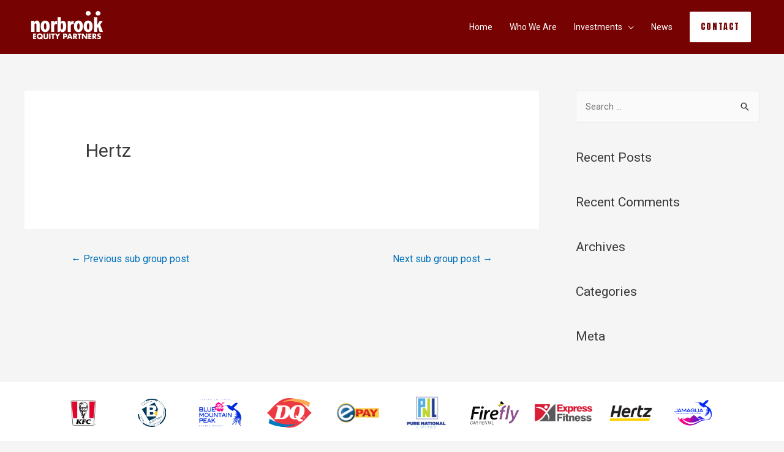

--- FILE ---
content_type: text/html; charset=UTF-8
request_url: https://www.norbrookequity.com/sub-group-post/hertz-2/
body_size: 171348
content:
<!DOCTYPE html>
<html lang="en-US">
<head>
<meta charset="UTF-8">
<meta name="viewport" content="width=device-width, initial-scale=1">
<link rel="profile" href="https://gmpg.org/xfn/11">

<title>Hertz &#8211; Norbrook Equity Partners</title>
<meta name='robots' content='max-image-preview:large' />
<link rel='dns-prefetch' href='//www.googletagmanager.com' />
<link rel='dns-prefetch' href='//fonts.googleapis.com' />
<link rel='dns-prefetch' href='//s.w.org' />
<link rel="alternate" type="application/rss+xml" title="Norbrook Equity Partners &raquo; Feed" href="https://www.norbrookequity.com/feed/" />
<link rel="alternate" type="application/rss+xml" title="Norbrook Equity Partners &raquo; Comments Feed" href="https://www.norbrookequity.com/comments/feed/" />
		<script>
			window._wpemojiSettings = {"baseUrl":"https:\/\/s.w.org\/images\/core\/emoji\/13.0.1\/72x72\/","ext":".png","svgUrl":"https:\/\/s.w.org\/images\/core\/emoji\/13.0.1\/svg\/","svgExt":".svg","source":{"concatemoji":"https:\/\/www.norbrookequity.com\/wp-includes\/js\/wp-emoji-release.min.js?ver=5.7.14"}};
			!function(e,a,t){var n,r,o,i=a.createElement("canvas"),p=i.getContext&&i.getContext("2d");function s(e,t){var a=String.fromCharCode;p.clearRect(0,0,i.width,i.height),p.fillText(a.apply(this,e),0,0);e=i.toDataURL();return p.clearRect(0,0,i.width,i.height),p.fillText(a.apply(this,t),0,0),e===i.toDataURL()}function c(e){var t=a.createElement("script");t.src=e,t.defer=t.type="text/javascript",a.getElementsByTagName("head")[0].appendChild(t)}for(o=Array("flag","emoji"),t.supports={everything:!0,everythingExceptFlag:!0},r=0;r<o.length;r++)t.supports[o[r]]=function(e){if(!p||!p.fillText)return!1;switch(p.textBaseline="top",p.font="600 32px Arial",e){case"flag":return s([127987,65039,8205,9895,65039],[127987,65039,8203,9895,65039])?!1:!s([55356,56826,55356,56819],[55356,56826,8203,55356,56819])&&!s([55356,57332,56128,56423,56128,56418,56128,56421,56128,56430,56128,56423,56128,56447],[55356,57332,8203,56128,56423,8203,56128,56418,8203,56128,56421,8203,56128,56430,8203,56128,56423,8203,56128,56447]);case"emoji":return!s([55357,56424,8205,55356,57212],[55357,56424,8203,55356,57212])}return!1}(o[r]),t.supports.everything=t.supports.everything&&t.supports[o[r]],"flag"!==o[r]&&(t.supports.everythingExceptFlag=t.supports.everythingExceptFlag&&t.supports[o[r]]);t.supports.everythingExceptFlag=t.supports.everythingExceptFlag&&!t.supports.flag,t.DOMReady=!1,t.readyCallback=function(){t.DOMReady=!0},t.supports.everything||(n=function(){t.readyCallback()},a.addEventListener?(a.addEventListener("DOMContentLoaded",n,!1),e.addEventListener("load",n,!1)):(e.attachEvent("onload",n),a.attachEvent("onreadystatechange",function(){"complete"===a.readyState&&t.readyCallback()})),(n=t.source||{}).concatemoji?c(n.concatemoji):n.wpemoji&&n.twemoji&&(c(n.twemoji),c(n.wpemoji)))}(window,document,window._wpemojiSettings);
		</script>
		<style>
img.wp-smiley,
img.emoji {
	display: inline !important;
	border: none !important;
	box-shadow: none !important;
	height: 1em !important;
	width: 1em !important;
	margin: 0 .07em !important;
	vertical-align: -0.1em !important;
	background: none !important;
	padding: 0 !important;
}
</style>
	<link rel='stylesheet' id='astra-theme-css-css'  href='https://www.norbrookequity.com/wp-content/themes/astra/assets/css/minified/style.min.css?ver=3.6.2' media='all' />
<style id='astra-theme-css-inline-css'>
html{font-size:93.75%;}a,.page-title{color:#0170B9;}a:hover,a:focus{color:#3a3a3a;}body,button,input,select,textarea,.ast-button,.ast-custom-button{font-family:-apple-system,BlinkMacSystemFont,Segoe UI,Roboto,Oxygen-Sans,Ubuntu,Cantarell,Helvetica Neue,sans-serif;font-weight:inherit;font-size:15px;font-size:1rem;}blockquote{color:#000000;}.site-title{font-size:35px;font-size:2.3333333333333rem;display:none;}header .custom-logo-link img{max-width:140px;}.astra-logo-svg{width:140px;}.ast-archive-description .ast-archive-title{font-size:40px;font-size:2.6666666666667rem;}.site-header .site-description{font-size:15px;font-size:1rem;display:none;}.entry-title{font-size:30px;font-size:2rem;}h1,.entry-content h1{font-size:40px;font-size:2.6666666666667rem;}h2,.entry-content h2{font-size:30px;font-size:2rem;}h3,.entry-content h3{font-size:25px;font-size:1.6666666666667rem;}h4,.entry-content h4{font-size:20px;font-size:1.3333333333333rem;}h5,.entry-content h5{font-size:18px;font-size:1.2rem;}h6,.entry-content h6{font-size:15px;font-size:1rem;}.ast-single-post .entry-title,.page-title{font-size:30px;font-size:2rem;}::selection{background-color:#0170B9;color:#ffffff;}body,h1,.entry-title a,.entry-content h1,h2,.entry-content h2,h3,.entry-content h3,h4,.entry-content h4,h5,.entry-content h5,h6,.entry-content h6{color:#3a3a3a;}.tagcloud a:hover,.tagcloud a:focus,.tagcloud a.current-item{color:#ffffff;border-color:#0170B9;background-color:#0170B9;}input:focus,input[type="text"]:focus,input[type="email"]:focus,input[type="url"]:focus,input[type="password"]:focus,input[type="reset"]:focus,input[type="search"]:focus,textarea:focus{border-color:#0170B9;}input[type="radio"]:checked,input[type=reset],input[type="checkbox"]:checked,input[type="checkbox"]:hover:checked,input[type="checkbox"]:focus:checked,input[type=range]::-webkit-slider-thumb{border-color:#0170B9;background-color:#0170B9;box-shadow:none;}.site-footer a:hover + .post-count,.site-footer a:focus + .post-count{background:#0170B9;border-color:#0170B9;}.single .nav-links .nav-previous,.single .nav-links .nav-next{color:#0170B9;}.entry-meta,.entry-meta *{line-height:1.45;color:#0170B9;}.entry-meta a:hover,.entry-meta a:hover *,.entry-meta a:focus,.entry-meta a:focus *,.page-links > .page-link,.page-links .page-link:hover,.post-navigation a:hover{color:#3a3a3a;}.widget-title{font-size:21px;font-size:1.4rem;color:#3a3a3a;}#cat option,.secondary .calendar_wrap thead a,.secondary .calendar_wrap thead a:visited{color:#0170B9;}.secondary .calendar_wrap #today,.ast-progress-val span{background:#0170B9;}.secondary a:hover + .post-count,.secondary a:focus + .post-count{background:#0170B9;border-color:#0170B9;}.calendar_wrap #today > a{color:#ffffff;}.page-links .page-link,.single .post-navigation a{color:#0170B9;}.ast-header-break-point .main-header-bar .ast-button-wrap .menu-toggle{border-radius:100px;}.single .ast-author-details .author-title{color:#3a3a3a;}#secondary,#secondary button,#secondary input,#secondary select,#secondary textarea{font-size:15px;font-size:1rem;}.main-header-menu .menu-link,.ast-header-custom-item a{color:#3a3a3a;}.main-header-menu .menu-item:hover > .menu-link,.main-header-menu .menu-item:hover > .ast-menu-toggle,.main-header-menu .ast-masthead-custom-menu-items a:hover,.main-header-menu .menu-item.focus > .menu-link,.main-header-menu .menu-item.focus > .ast-menu-toggle,.main-header-menu .current-menu-item > .menu-link,.main-header-menu .current-menu-ancestor > .menu-link,.main-header-menu .current-menu-item > .ast-menu-toggle,.main-header-menu .current-menu-ancestor > .ast-menu-toggle{color:#0170B9;}.header-main-layout-3 .ast-main-header-bar-alignment{margin-right:auto;}.header-main-layout-2 .site-header-section-left .ast-site-identity{text-align:left;}.ast-logo-title-inline .site-logo-img{padding-right:1em;}.site-logo-img img{ transition:all 0.2s linear;}.ast-header-break-point .ast-mobile-menu-buttons-minimal.menu-toggle{background:transparent;color:#ffffff;}.ast-header-break-point .ast-mobile-menu-buttons-outline.menu-toggle{background:transparent;border:1px solid #ffffff;color:#ffffff;}.ast-header-break-point .ast-mobile-menu-buttons-fill.menu-toggle{background:#ffffff;color:#000000;}#secondary {margin: 4em 0 2.5em;word-break: break-word;line-height: 2;}#secondary li {margin-bottom: 0.25em;}#secondary li:last-child {margin-bottom: 0;}@media (max-width: 768px) {.js_active .ast-plain-container.ast-single-post #secondary {margin-top: 1.5em;}}.ast-separate-container.ast-two-container #secondary .widget {background-color: #fff;padding: 2em;margin-bottom: 2em;}@media (min-width: 993px) {.ast-left-sidebar #secondary {padding-right: 60px;}.ast-right-sidebar #secondary {padding-left: 60px;}}@media (max-width: 993px) {.ast-right-sidebar #secondary {padding-left: 30px;}.ast-left-sidebar #secondary {padding-right: 30px;}}.footer-adv .footer-adv-overlay{border-top-style:solid;border-top-color:#7a7a7a;}.wp-block-buttons.aligncenter{justify-content:center;}@media (min-width:1200px){.ast-separate-container.ast-right-sidebar .entry-content .wp-block-image.alignfull,.ast-separate-container.ast-left-sidebar .entry-content .wp-block-image.alignfull,.ast-separate-container.ast-right-sidebar .entry-content .wp-block-cover.alignfull,.ast-separate-container.ast-left-sidebar .entry-content .wp-block-cover.alignfull{margin-left:-6.67em;margin-right:-6.67em;max-width:unset;width:unset;}.ast-separate-container.ast-right-sidebar .entry-content .wp-block-image.alignwide,.ast-separate-container.ast-left-sidebar .entry-content .wp-block-image.alignwide,.ast-separate-container.ast-right-sidebar .entry-content .wp-block-cover.alignwide,.ast-separate-container.ast-left-sidebar .entry-content .wp-block-cover.alignwide{margin-left:-20px;margin-right:-20px;max-width:unset;width:unset;}}@media (min-width:1200px){.wp-block-group .has-background{padding:20px;}}@media (min-width:1200px){.ast-separate-container.ast-right-sidebar .entry-content .wp-block-group.alignwide,.ast-separate-container.ast-left-sidebar .entry-content .wp-block-group.alignwide,.ast-separate-container.ast-right-sidebar .entry-content .wp-block-cover.alignwide,.ast-separate-container.ast-left-sidebar .entry-content .wp-block-cover.alignwide{margin-left:-20px;margin-right:-20px;padding-left:20px;padding-right:20px;}.ast-separate-container.ast-right-sidebar .entry-content .wp-block-group.alignfull,.ast-separate-container.ast-left-sidebar .entry-content .wp-block-group.alignfull,.ast-separate-container.ast-right-sidebar .entry-content .wp-block-cover.alignfull,.ast-separate-container.ast-left-sidebar .entry-content .wp-block-cover.alignfull{margin-left:-6.67em;margin-right:-6.67em;padding-left:6.67em;padding-right:6.67em;}}@media (min-width:1200px){.wp-block-cover-image.alignwide .wp-block-cover__inner-container,.wp-block-cover.alignwide .wp-block-cover__inner-container,.wp-block-cover-image.alignfull .wp-block-cover__inner-container,.wp-block-cover.alignfull .wp-block-cover__inner-container{width:100%;}}@media (max-width:921px){.ast-separate-container .ast-article-post,.ast-separate-container .ast-article-single{padding:1.5em 2.14em;}.ast-separate-container #primary,.ast-separate-container #secondary{padding:1.5em 0;}#primary,#secondary{padding:1.5em 0;margin:0;}.ast-left-sidebar #content > .ast-container{display:flex;flex-direction:column-reverse;width:100%;}.ast-author-box img.avatar{margin:20px 0 0 0;}}@media (max-width:921px){#secondary.secondary{padding-top:0;}.ast-separate-container.ast-right-sidebar #secondary{padding-left:1em;padding-right:1em;}.ast-separate-container.ast-two-container #secondary{padding-left:0;padding-right:0;}.ast-page-builder-template .entry-header #secondary,.ast-page-builder-template #secondary{margin-top:1.5em;}}@media (max-width:921px){.ast-right-sidebar #primary{padding-right:0;}.ast-page-builder-template.ast-left-sidebar #secondary,.ast-page-builder-template.ast-right-sidebar #secondary{padding-right:20px;padding-left:20px;}.ast-right-sidebar #secondary,.ast-left-sidebar #primary{padding-left:0;}.ast-left-sidebar #secondary{padding-right:0;}}@media (min-width:922px){.ast-separate-container.ast-right-sidebar #primary,.ast-separate-container.ast-left-sidebar #primary{border:0;}.search-no-results.ast-separate-container #primary{margin-bottom:4em;}}@media (min-width:922px){.ast-right-sidebar #primary{border-right:1px solid #eee;}.ast-left-sidebar #primary{border-left:1px solid #eee;}.ast-right-sidebar #secondary{border-left:1px solid #eee;margin-left:-1px;}.ast-left-sidebar #secondary{border-right:1px solid #eee;margin-right:-1px;}.ast-separate-container.ast-two-container.ast-right-sidebar #secondary{padding-left:30px;padding-right:0;}.ast-separate-container.ast-two-container.ast-left-sidebar #secondary{padding-right:30px;padding-left:0;}.ast-separate-container.ast-right-sidebar #secondary,.ast-separate-container.ast-left-sidebar #secondary{border:0;margin-left:auto;margin-right:auto;}.ast-separate-container.ast-two-container #secondary .widget:last-child{margin-bottom:0;}}.wp-block-button .wp-block-button__link,{color:#ffffff;}.wp-block-button .wp-block-button__link:hover,.wp-block-button .wp-block-button__link:focus{color:#ffffff;background-color:#3a3a3a;border-color:#3a3a3a;}.wp-block-button .wp-block-button__link{border-style:solid;border-top-width:0;border-right-width:0;border-left-width:0;border-bottom-width:0;border-color:#0170B9;background-color:#0170B9;color:#ffffff;font-family:inherit;font-weight:inherit;line-height:1;border-radius:2px;padding-top:10px;padding-right:40px;padding-bottom:10px;padding-left:40px;}.menu-toggle,button,.ast-button,.ast-custom-button,.button,input#submit,input[type="button"],input[type="submit"],input[type="reset"]{border-style:solid;border-top-width:0;border-right-width:0;border-left-width:0;border-bottom-width:0;color:#ffffff;border-color:#0170B9;background-color:#0170B9;border-radius:2px;padding-top:10px;padding-right:40px;padding-bottom:10px;padding-left:40px;font-family:inherit;font-weight:inherit;line-height:1;}button:focus,.menu-toggle:hover,button:hover,.ast-button:hover,.ast-custom-button:hover .button:hover,.ast-custom-button:hover ,input[type=reset]:hover,input[type=reset]:focus,input#submit:hover,input#submit:focus,input[type="button"]:hover,input[type="button"]:focus,input[type="submit"]:hover,input[type="submit"]:focus{color:#ffffff;background-color:#3a3a3a;border-color:#3a3a3a;}@media (min-width:544px){.ast-container{max-width:100%;}}@media (max-width:544px){.ast-separate-container .ast-article-post,.ast-separate-container .ast-article-single,.ast-separate-container .comments-title,.ast-separate-container .ast-archive-description{padding:1.5em 1em;}.ast-separate-container #content .ast-container{padding-left:0.54em;padding-right:0.54em;}.ast-separate-container .ast-comment-list li.depth-1{padding:1.5em 1em;margin-bottom:1.5em;}.ast-separate-container .ast-comment-list .bypostauthor{padding:.5em;}.ast-search-menu-icon.ast-dropdown-active .search-field{width:170px;}.ast-separate-container #secondary{padding-top:0;}.ast-separate-container.ast-two-container #secondary .widget{margin-bottom:1.5em;padding-left:1em;padding-right:1em;}.site-branding img,.site-header .site-logo-img .custom-logo-link img{max-width:100%;}}@media (max-width:921px){.ast-mobile-header-stack .main-header-bar .ast-search-menu-icon{display:inline-block;}.ast-header-break-point.ast-header-custom-item-outside .ast-mobile-header-stack .main-header-bar .ast-search-icon{margin:0;}.ast-comment-avatar-wrap img{max-width:2.5em;}.ast-separate-container .ast-comment-list li.depth-1{padding:1.5em 2.14em;}.ast-separate-container .comment-respond{padding:2em 2.14em;}.ast-comment-meta{padding:0 1.8888em 1.3333em;}}.main-header-bar .button-custom-menu-item .ast-custom-button-link .ast-custom-button,.ast-theme-transparent-header .main-header-bar .button-custom-menu-item .ast-custom-button-link .ast-custom-button{font-family:'Anton',sans-serif;font-weight:inherit;font-size:14px;font-size:0.93333333333333rem;line-height:1;letter-spacing:1.6px;}.main-header-bar .button-custom-menu-item .ast-custom-button-link .ast-custom-button{color:#770202;background-color:#ffffff;padding-top:18px;padding-bottom:18px;padding-left:18px;padding-right:18px;border-style:solid;border-top-width:0px;border-right-width:0px;border-left-width:0px;border-bottom-width:0px;}.ast-theme-transparent-header .main-header-bar .button-custom-menu-item .ast-custom-button-link .ast-custom-button{border-style:solid;}@media (max-width:921px){.site-title{display:none;}.ast-archive-description .ast-archive-title{font-size:40px;}.site-header .site-description{display:none;}.entry-title{font-size:30px;}h1,.entry-content h1{font-size:30px;}h2,.entry-content h2{font-size:25px;}h3,.entry-content h3{font-size:20px;}.ast-single-post .entry-title,.page-title{font-size:30px;}}@media (max-width:544px){.site-title{display:none;}.ast-archive-description .ast-archive-title{font-size:40px;}.site-header .site-description{display:none;}.entry-title{font-size:30px;}h1,.entry-content h1{font-size:30px;}h2,.entry-content h2{font-size:25px;}h3,.entry-content h3{font-size:20px;}.ast-single-post .entry-title,.page-title{font-size:30px;}}@media (max-width:921px){html{font-size:85.5%;}}@media (max-width:544px){html{font-size:85.5%;}}@media (min-width:922px){.ast-container{max-width:1240px;}}@font-face {font-family: "Astra";src: url(https://www.norbrookequity.com/wp-content/themes/astra/assets/fonts/astra.woff) format("woff"),url(https://www.norbrookequity.com/wp-content/themes/astra/assets/fonts/astra.ttf) format("truetype"),url(https://www.norbrookequity.com/wp-content/themes/astra/assets/fonts/astra.svg#astra) format("svg");font-weight: normal;font-style: normal;font-display: fallback;}@media (max-width:921px) {.main-header-bar .main-header-bar-navigation{display:none;}}.ast-desktop .main-header-menu.submenu-with-border .sub-menu,.ast-desktop .main-header-menu.submenu-with-border .astra-full-megamenu-wrapper{border-color:#0170B9;}.ast-desktop .main-header-menu.submenu-with-border .sub-menu{border-top-width:2px;border-right-width:0px;border-left-width:0px;border-bottom-width:0px;border-style:solid;}.ast-desktop .main-header-menu.submenu-with-border .sub-menu .sub-menu{top:-2px;}.ast-desktop .main-header-menu.submenu-with-border .sub-menu .menu-link,.ast-desktop .main-header-menu.submenu-with-border .children .menu-link{border-bottom-width:0px;border-style:solid;border-color:#eaeaea;}@media (min-width:922px){.main-header-menu .sub-menu .menu-item.ast-left-align-sub-menu:hover > .sub-menu,.main-header-menu .sub-menu .menu-item.ast-left-align-sub-menu.focus > .sub-menu{margin-left:-0px;}}.ast-small-footer{border-top-style:solid;border-top-width:1px;border-top-color:#7a7a7a;}.ast-small-footer-wrap{text-align:center;}.ast-header-break-point .main-navigation ul .button-custom-menu-item .menu-link {padding: 0 20px;display: inline-block;width: 100%;border-bottom-width: 1px;border-style: solid;border-color: #eaeaea;}.button-custom-menu-item .ast-custom-button-link .ast-custom-button {font-size: inherit;font-family: inherit;font-weight: inherit;}.button-custom-menu-item .ast-custom-button-link .ast-custom-button:hover {transition: all 0.1s ease-in-out;}.ast-header-break-point.ast-header-custom-item-inside .main-header-bar .main-header-bar-navigation .ast-search-icon {display: none;}.ast-header-break-point.ast-header-custom-item-inside .main-header-bar .ast-search-menu-icon .search-form {padding: 0;display: block;overflow: hidden;}.ast-header-break-point .ast-header-custom-item .widget:last-child {margin-bottom: 1em;}.ast-header-custom-item .widget {margin: 0.5em;display: inline-block;vertical-align: middle;}.ast-header-custom-item .widget p {margin-bottom: 0;}.ast-header-custom-item .widget li {width: auto;}.ast-header-custom-item-inside .button-custom-menu-item .menu-link {display: none;}.ast-header-custom-item-inside.ast-header-break-point .button-custom-menu-item .ast-custom-button-link {display: none;}.ast-header-custom-item-inside.ast-header-break-point .button-custom-menu-item .menu-link {display: block;}.ast-header-break-point.ast-header-custom-item-outside .main-header-bar .ast-search-icon {margin-right: 1em;}.ast-header-break-point.ast-header-custom-item-inside .main-header-bar .ast-search-menu-icon .search-field,.ast-header-break-point.ast-header-custom-item-inside .main-header-bar .ast-search-menu-icon.ast-inline-search .search-field {width: 100%;padding-right: 5.5em;}.ast-header-break-point.ast-header-custom-item-inside .main-header-bar .ast-search-menu-icon .search-submit {display: block;position: absolute;height: 100%;top: 0;right: 0;padding: 0 1em;border-radius: 0;}.ast-header-break-point .ast-header-custom-item .ast-masthead-custom-menu-items {padding-left: 20px;padding-right: 20px;margin-bottom: 1em;margin-top: 1em;}.ast-header-custom-item-inside.ast-header-break-point .button-custom-menu-item {padding-left: 0;padding-right: 0;margin-top: 0;margin-bottom: 0;}.astra-icon-down_arrow::after {content: "\e900";font-family: Astra;}.astra-icon-close::after {content: "\e5cd";font-family: Astra;}.astra-icon-drag_handle::after {content: "\e25d";font-family: Astra;}.astra-icon-format_align_justify::after {content: "\e235";font-family: Astra;}.astra-icon-menu::after {content: "\e5d2";font-family: Astra;}.astra-icon-reorder::after {content: "\e8fe";font-family: Astra;}.astra-icon-search::after {content: "\e8b6";font-family: Astra;}.astra-icon-zoom_in::after {content: "\e56b";font-family: Astra;}.astra-icon-check-circle::after {content: "\e901";font-family: Astra;}.astra-icon-shopping-cart::after {content: "\f07a";font-family: Astra;}.astra-icon-shopping-bag::after {content: "\f290";font-family: Astra;}.astra-icon-shopping-basket::after {content: "\f291";font-family: Astra;}.astra-icon-circle-o::after {content: "\e903";font-family: Astra;}.astra-icon-certificate::after {content: "\e902";font-family: Astra;}.ast-breadcrumbs .trail-browse,.ast-breadcrumbs .trail-items,.ast-breadcrumbs .trail-items li{display:inline-block;margin:0;padding:0;border:none;background:inherit;text-indent:0;}.ast-breadcrumbs .trail-browse{font-size:inherit;font-style:inherit;font-weight:inherit;color:inherit;}.ast-breadcrumbs .trail-items{list-style:none;}.trail-items li::after{padding:0 0.3em;content:"\00bb";}.trail-items li:last-of-type::after{display:none;}.elementor-template-full-width .ast-container{display:block;}.ast-header-break-point .main-header-bar{border-bottom-width:1px;}@media (min-width:922px){.main-header-bar{border-bottom-width:1px;}}@media (min-width:922px){#primary{width:70%;}#secondary{width:30%;}}.ast-safari-browser-less-than-11 .main-header-menu .menu-item,.ast-safari-browser-less-than-11 .main-header-bar .ast-masthead-custom-menu-items{display:block;}.main-header-menu .menu-item,#astra-footer-menu .menu-item,.main-header-bar .ast-masthead-custom-menu-items{-js-display:flex;display:flex;-webkit-box-pack:center;-webkit-justify-content:center;-moz-box-pack:center;-ms-flex-pack:center;justify-content:center;-webkit-box-orient:vertical;-webkit-box-direction:normal;-webkit-flex-direction:column;-moz-box-orient:vertical;-moz-box-direction:normal;-ms-flex-direction:column;flex-direction:column;}.main-header-menu > .menu-item > .menu-link,#astra-footer-menu > .menu-item > .menu-link,{height:100%;-webkit-box-align:center;-webkit-align-items:center;-moz-box-align:center;-ms-flex-align:center;align-items:center;-js-display:flex;display:flex;}.ast-primary-menu-disabled .main-header-bar .ast-masthead-custom-menu-items{flex:unset;}.main-header-menu .sub-menu .menu-item.menu-item-has-children > .menu-link:after{position:absolute;right:1em;top:50%;transform:translate(0,-50%) rotate(270deg);}.ast-header-break-point .main-header-bar .main-header-bar-navigation .page_item_has_children > .ast-menu-toggle::before,.ast-header-break-point .main-header-bar .main-header-bar-navigation .menu-item-has-children > .ast-menu-toggle::before,.ast-mobile-popup-drawer .main-header-bar-navigation .menu-item-has-children>.ast-menu-toggle::before,.ast-header-break-point .ast-mobile-header-wrap .main-header-bar-navigation .menu-item-has-children > .ast-menu-toggle::before{font-weight:bold;content:"\e900";font-family:Astra;text-decoration:inherit;display:inline-block;}.ast-header-break-point .main-navigation ul.sub-menu .menu-item .menu-link:before{content:"\e900";font-family:Astra;font-size:.65em;text-decoration:inherit;display:inline-block;transform:translate(0,-2px) rotateZ(270deg);margin-right:5px;}.widget_search .search-form:after{font-family:Astra;font-size:1.2em;font-weight:normal;content:"\e8b6";position:absolute;top:50%;right:15px;transform:translate(0,-50%);}.astra-search-icon::before{content:"\e8b6";font-family:Astra;font-style:normal;font-weight:normal;text-decoration:inherit;text-align:center;-webkit-font-smoothing:antialiased;-moz-osx-font-smoothing:grayscale;}.main-header-bar .main-header-bar-navigation .page_item_has_children > a:after,.main-header-bar .main-header-bar-navigation .menu-item-has-children > a:after,.site-header-focus-item .main-header-bar-navigation .menu-item-has-children > .menu-link:after{content:"\e900";display:inline-block;font-family:Astra;font-size:.6rem;font-weight:bold;text-rendering:auto;-webkit-font-smoothing:antialiased;-moz-osx-font-smoothing:grayscale;margin-left:10px;line-height:normal;}.ast-mobile-popup-drawer .main-header-bar-navigation .ast-submenu-expanded>.ast-menu-toggle::before{transform:rotateX(180deg);}.ast-header-break-point .main-header-bar-navigation .menu-item-has-children > .menu-link:after{display:none;}
</style>
<link rel='stylesheet' id='astra-google-fonts-css'  href='https://fonts.googleapis.com/css?family=Anton%3A400&#038;display=fallback&#038;ver=3.6.2' media='all' />
<link rel='stylesheet' id='wp-block-library-css'  href='https://www.norbrookequity.com/wp-includes/css/dist/block-library/style.min.css?ver=5.7.14' media='all' />
<link rel='stylesheet' id='jet-engine-frontend-css'  href='https://www.norbrookequity.com/wp-content/plugins/jet-engine/assets/css/frontend.css?ver=2.4.12' media='all' />
<link rel='stylesheet' id='astra-addon-css-css'  href='https://www.norbrookequity.com/wp-content/uploads/astra-addon/astra-addon-60e8b69e40adf0-16783653.css?ver=3.5.4' media='all' />
<style id='astra-addon-css-inline-css'>
#content:before{content:"921";position:absolute;overflow:hidden;opacity:0;visibility:hidden;}.single .ast-author-details .author-title{color:#0170B9;}@media (max-width:921px){.single.ast-separate-container .ast-author-meta{padding:1.5em 2.14em;}.single .ast-author-meta .post-author-avatar{margin-bottom:1em;}.ast-separate-container .ast-grid-2 .ast-article-post,.ast-separate-container .ast-grid-3 .ast-article-post,.ast-separate-container .ast-grid-4 .ast-article-post{width:100%;}.blog-layout-1 .post-content,.blog-layout-1 .ast-blog-featured-section{float:none;}.ast-separate-container .ast-article-post.remove-featured-img-padding.has-post-thumbnail .blog-layout-1 .post-content .ast-blog-featured-section:first-child .square .posted-on{margin-top:0;}.ast-separate-container .ast-article-post.remove-featured-img-padding.has-post-thumbnail .blog-layout-1 .post-content .ast-blog-featured-section:first-child .circle .posted-on{margin-top:1em;}.ast-separate-container .ast-article-post.remove-featured-img-padding .blog-layout-1 .post-content .ast-blog-featured-section:first-child .post-thumb-img-content{margin-top:-1.5em;}.ast-separate-container .ast-article-post.remove-featured-img-padding .blog-layout-1 .post-thumb-img-content{margin-left:-2.14em;margin-right:-2.14em;}.ast-separate-container .ast-article-single.remove-featured-img-padding .single-layout-1 .entry-header .post-thumb-img-content:first-child{margin-top:-1.5em;}.ast-separate-container .ast-article-single.remove-featured-img-padding .single-layout-1 .post-thumb-img-content{margin-left:-2.14em;margin-right:-2.14em;}.ast-separate-container.ast-blog-grid-2 .ast-article-post.remove-featured-img-padding.has-post-thumbnail .blog-layout-1 .post-content .ast-blog-featured-section .square .posted-on,.ast-separate-container.ast-blog-grid-3 .ast-article-post.remove-featured-img-padding.has-post-thumbnail .blog-layout-1 .post-content .ast-blog-featured-section .square .posted-on,.ast-separate-container.ast-blog-grid-4 .ast-article-post.remove-featured-img-padding.has-post-thumbnail .blog-layout-1 .post-content .ast-blog-featured-section .square .posted-on{margin-left:-1.5em;margin-right:-1.5em;}.ast-separate-container.ast-blog-grid-2 .ast-article-post.remove-featured-img-padding.has-post-thumbnail .blog-layout-1 .post-content .ast-blog-featured-section .circle .posted-on,.ast-separate-container.ast-blog-grid-3 .ast-article-post.remove-featured-img-padding.has-post-thumbnail .blog-layout-1 .post-content .ast-blog-featured-section .circle .posted-on,.ast-separate-container.ast-blog-grid-4 .ast-article-post.remove-featured-img-padding.has-post-thumbnail .blog-layout-1 .post-content .ast-blog-featured-section .circle .posted-on{margin-left:-0.5em;margin-right:-0.5em;}.ast-separate-container.ast-blog-grid-2 .ast-article-post.remove-featured-img-padding.has-post-thumbnail .blog-layout-1 .post-content .ast-blog-featured-section:first-child .square .posted-on,.ast-separate-container.ast-blog-grid-3 .ast-article-post.remove-featured-img-padding.has-post-thumbnail .blog-layout-1 .post-content .ast-blog-featured-section:first-child .square .posted-on,.ast-separate-container.ast-blog-grid-4 .ast-article-post.remove-featured-img-padding.has-post-thumbnail .blog-layout-1 .post-content .ast-blog-featured-section:first-child .square .posted-on{margin-top:0;}.ast-separate-container.ast-blog-grid-2 .ast-article-post.remove-featured-img-padding.has-post-thumbnail .blog-layout-1 .post-content .ast-blog-featured-section:first-child .circle .posted-on,.ast-separate-container.ast-blog-grid-3 .ast-article-post.remove-featured-img-padding.has-post-thumbnail .blog-layout-1 .post-content .ast-blog-featured-section:first-child .circle .posted-on,.ast-separate-container.ast-blog-grid-4 .ast-article-post.remove-featured-img-padding.has-post-thumbnail .blog-layout-1 .post-content .ast-blog-featured-section:first-child .circle .posted-on{margin-top:1em;}.ast-separate-container.ast-blog-grid-2 .ast-article-post.remove-featured-img-padding .blog-layout-1 .post-content .ast-blog-featured-section:first-child .post-thumb-img-content,.ast-separate-container.ast-blog-grid-3 .ast-article-post.remove-featured-img-padding .blog-layout-1 .post-content .ast-blog-featured-section:first-child .post-thumb-img-content,.ast-separate-container.ast-blog-grid-4 .ast-article-post.remove-featured-img-padding .blog-layout-1 .post-content .ast-blog-featured-section:first-child .post-thumb-img-content{margin-top:-1.5em;}.ast-separate-container.ast-blog-grid-2 .ast-article-post.remove-featured-img-padding .blog-layout-1 .post-thumb-img-content,.ast-separate-container.ast-blog-grid-3 .ast-article-post.remove-featured-img-padding .blog-layout-1 .post-thumb-img-content,.ast-separate-container.ast-blog-grid-4 .ast-article-post.remove-featured-img-padding .blog-layout-1 .post-thumb-img-content{margin-left:-1.5em;margin-right:-1.5em;}.blog-layout-2{display:flex;flex-direction:column-reverse;}.ast-separate-container .blog-layout-3,.ast-separate-container .blog-layout-1{display:block;}.ast-plain-container .ast-grid-2 .ast-article-post,.ast-plain-container .ast-grid-3 .ast-article-post,.ast-plain-container .ast-grid-4 .ast-article-post,.ast-page-builder-template .ast-grid-2 .ast-article-post,.ast-page-builder-template .ast-grid-3 .ast-article-post,.ast-page-builder-template .ast-grid-4 .ast-article-post{width:100%;}}@media (max-width:921px){.ast-separate-container .ast-article-post.remove-featured-img-padding.has-post-thumbnail .blog-layout-1 .post-content .ast-blog-featured-section .square .posted-on{margin-top:0;margin-left:-2.14em;}.ast-separate-container .ast-article-post.remove-featured-img-padding.has-post-thumbnail .blog-layout-1 .post-content .ast-blog-featured-section .circle .posted-on{margin-top:0;margin-left:-1.14em;}}@media (min-width:922px){.single .ast-author-meta .ast-author-details{display:flex;}.ast-separate-container.ast-blog-grid-2 .ast-archive-description,.ast-separate-container.ast-blog-grid-3 .ast-archive-description,.ast-separate-container.ast-blog-grid-4 .ast-archive-description{margin-bottom:1.33333em;}.blog-layout-2.ast-no-thumb .post-content,.blog-layout-3.ast-no-thumb .post-content{width:calc(100% - 5.714285714em);}.blog-layout-2.ast-no-thumb.ast-no-date-box .post-content,.blog-layout-3.ast-no-thumb.ast-no-date-box .post-content{width:100%;}.ast-separate-container .ast-grid-2 .ast-article-post.ast-separate-posts,.ast-separate-container .ast-grid-3 .ast-article-post.ast-separate-posts,.ast-separate-container .ast-grid-4 .ast-article-post.ast-separate-posts{border-bottom:0;}.ast-separate-container .ast-grid-2 > .site-main > .ast-row,.ast-separate-container .ast-grid-3 > .site-main > .ast-row,.ast-separate-container .ast-grid-4 > .site-main > .ast-row{margin-left:-1em;margin-right:-1em;display:flex;flex-flow:row wrap;align-items:stretch;}.ast-separate-container .ast-grid-2 > .site-main > .ast-row:before,.ast-separate-container .ast-grid-2 > .site-main > .ast-row:after,.ast-separate-container .ast-grid-3 > .site-main > .ast-row:before,.ast-separate-container .ast-grid-3 > .site-main > .ast-row:after,.ast-separate-container .ast-grid-4 > .site-main > .ast-row:before,.ast-separate-container .ast-grid-4 > .site-main > .ast-row:after{flex-basis:0;width:0;}.ast-separate-container .ast-grid-2 .ast-article-post,.ast-separate-container .ast-grid-3 .ast-article-post,.ast-separate-container .ast-grid-4 .ast-article-post{display:flex;padding:0;}.ast-plain-container .ast-grid-2 > .site-main > .ast-row,.ast-plain-container .ast-grid-3 > .site-main > .ast-row,.ast-plain-container .ast-grid-4 > .site-main > .ast-row,.ast-page-builder-template .ast-grid-2 > .site-main > .ast-row,.ast-page-builder-template .ast-grid-3 > .site-main > .ast-row,.ast-page-builder-template .ast-grid-4 > .site-main > .ast-row{margin-left:-1em;margin-right:-1em;display:flex;flex-flow:row wrap;align-items:stretch;}.ast-plain-container .ast-grid-2 > .site-main > .ast-row:before,.ast-plain-container .ast-grid-2 > .site-main > .ast-row:after,.ast-plain-container .ast-grid-3 > .site-main > .ast-row:before,.ast-plain-container .ast-grid-3 > .site-main > .ast-row:after,.ast-plain-container .ast-grid-4 > .site-main > .ast-row:before,.ast-plain-container .ast-grid-4 > .site-main > .ast-row:after,.ast-page-builder-template .ast-grid-2 > .site-main > .ast-row:before,.ast-page-builder-template .ast-grid-2 > .site-main > .ast-row:after,.ast-page-builder-template .ast-grid-3 > .site-main > .ast-row:before,.ast-page-builder-template .ast-grid-3 > .site-main > .ast-row:after,.ast-page-builder-template .ast-grid-4 > .site-main > .ast-row:before,.ast-page-builder-template .ast-grid-4 > .site-main > .ast-row:after{flex-basis:0;width:0;}.ast-plain-container .ast-grid-2 .ast-article-post,.ast-plain-container .ast-grid-3 .ast-article-post,.ast-plain-container .ast-grid-4 .ast-article-post,.ast-page-builder-template .ast-grid-2 .ast-article-post,.ast-page-builder-template .ast-grid-3 .ast-article-post,.ast-page-builder-template .ast-grid-4 .ast-article-post{display:flex;}.ast-plain-container .ast-grid-2 .ast-article-post:last-child,.ast-plain-container .ast-grid-3 .ast-article-post:last-child,.ast-plain-container .ast-grid-4 .ast-article-post:last-child,.ast-page-builder-template .ast-grid-2 .ast-article-post:last-child,.ast-page-builder-template .ast-grid-3 .ast-article-post:last-child,.ast-page-builder-template .ast-grid-4 .ast-article-post:last-child{margin-bottom:2.5em;}}@media (min-width:922px){.single .post-author-avatar,.single .post-author-bio{float:left;clear:right;}.single .ast-author-meta .post-author-avatar{margin-right:1.33333em;}.single .ast-author-meta .about-author-title-wrapper,.single .ast-author-meta .post-author-bio{text-align:left;}.blog-layout-2 .post-content{padding-right:2em;}.blog-layout-2.ast-no-date-box.ast-no-thumb .post-content{padding-right:0;}.blog-layout-3 .post-content{padding-left:2em;}.blog-layout-3.ast-no-date-box.ast-no-thumb .post-content{padding-left:0;}.ast-separate-container .ast-grid-2 .ast-article-post.ast-separate-posts:nth-child(2n+0),.ast-separate-container .ast-grid-2 .ast-article-post.ast-separate-posts:nth-child(2n+1),.ast-separate-container .ast-grid-3 .ast-article-post.ast-separate-posts:nth-child(2n+0),.ast-separate-container .ast-grid-3 .ast-article-post.ast-separate-posts:nth-child(2n+1),.ast-separate-container .ast-grid-4 .ast-article-post.ast-separate-posts:nth-child(2n+0),.ast-separate-container .ast-grid-4 .ast-article-post.ast-separate-posts:nth-child(2n+1){padding:0 1em 0;}}@media (max-width:544px){.ast-separate-container .ast-article-post.remove-featured-img-padding.has-post-thumbnail .blog-layout-1 .post-content .ast-blog-featured-section:first-child .circle .posted-on{margin-top:0.5em;}.ast-separate-container .ast-article-post.remove-featured-img-padding .blog-layout-1 .post-thumb-img-content,.ast-separate-container .ast-article-single.remove-featured-img-padding .single-layout-1 .post-thumb-img-content,.ast-separate-container.ast-blog-grid-2 .ast-article-post.remove-featured-img-padding.has-post-thumbnail .blog-layout-1 .post-content .ast-blog-featured-section .square .posted-on,.ast-separate-container.ast-blog-grid-3 .ast-article-post.remove-featured-img-padding.has-post-thumbnail .blog-layout-1 .post-content .ast-blog-featured-section .square .posted-on,.ast-separate-container.ast-blog-grid-4 .ast-article-post.remove-featured-img-padding.has-post-thumbnail .blog-layout-1 .post-content .ast-blog-featured-section .square .posted-on{margin-left:-1em;margin-right:-1em;}.ast-separate-container.ast-blog-grid-2 .ast-article-post.remove-featured-img-padding.has-post-thumbnail .blog-layout-1 .post-content .ast-blog-featured-section .circle .posted-on,.ast-separate-container.ast-blog-grid-3 .ast-article-post.remove-featured-img-padding.has-post-thumbnail .blog-layout-1 .post-content .ast-blog-featured-section .circle .posted-on,.ast-separate-container.ast-blog-grid-4 .ast-article-post.remove-featured-img-padding.has-post-thumbnail .blog-layout-1 .post-content .ast-blog-featured-section .circle .posted-on{margin-left:-0.5em;margin-right:-0.5em;}.ast-separate-container.ast-blog-grid-2 .ast-article-post.remove-featured-img-padding.has-post-thumbnail .blog-layout-1 .post-content .ast-blog-featured-section:first-child .circle .posted-on,.ast-separate-container.ast-blog-grid-3 .ast-article-post.remove-featured-img-padding.has-post-thumbnail .blog-layout-1 .post-content .ast-blog-featured-section:first-child .circle .posted-on,.ast-separate-container.ast-blog-grid-4 .ast-article-post.remove-featured-img-padding.has-post-thumbnail .blog-layout-1 .post-content .ast-blog-featured-section:first-child .circle .posted-on{margin-top:0.5em;}.ast-separate-container.ast-blog-grid-2 .ast-article-post.remove-featured-img-padding .blog-layout-1 .post-content .ast-blog-featured-section:first-child .post-thumb-img-content,.ast-separate-container.ast-blog-grid-3 .ast-article-post.remove-featured-img-padding .blog-layout-1 .post-content .ast-blog-featured-section:first-child .post-thumb-img-content,.ast-separate-container.ast-blog-grid-4 .ast-article-post.remove-featured-img-padding .blog-layout-1 .post-content .ast-blog-featured-section:first-child .post-thumb-img-content{margin-top:-1.33333em;}.ast-separate-container.ast-blog-grid-2 .ast-article-post.remove-featured-img-padding .blog-layout-1 .post-thumb-img-content,.ast-separate-container.ast-blog-grid-3 .ast-article-post.remove-featured-img-padding .blog-layout-1 .post-thumb-img-content,.ast-separate-container.ast-blog-grid-4 .ast-article-post.remove-featured-img-padding .blog-layout-1 .post-thumb-img-content{margin-left:-1em;margin-right:-1em;}.ast-separate-container .ast-grid-2 .ast-article-post .blog-layout-1,.ast-separate-container .ast-grid-2 .ast-article-post .blog-layout-2,.ast-separate-container .ast-grid-2 .ast-article-post .blog-layout-3{padding:1.33333em 1em;}.ast-separate-container .ast-grid-3 .ast-article-post .blog-layout-1,.ast-separate-container .ast-grid-4 .ast-article-post .blog-layout-1{padding:1.33333em 1em;}.single.ast-separate-container .ast-author-meta{padding:1.5em 1em;}}@media (max-width:544px){.ast-separate-container .ast-article-post.remove-featured-img-padding.has-post-thumbnail .blog-layout-1 .post-content .ast-blog-featured-section .square .posted-on{margin-left:-1em;}.ast-separate-container .ast-article-post.remove-featured-img-padding.has-post-thumbnail .blog-layout-1 .post-content .ast-blog-featured-section .circle .posted-on{margin-left:-0.5em;}}@media (min-width:922px){.ast-hide-display-device-desktop{display:none;}}@media (min-width:545px) and (max-width:921px){.ast-hide-display-device-tablet{display:none;}}@media (max-width:544px){.ast-hide-display-device-mobile{display:none;}}.ast-article-post .ast-date-meta .posted-on,.ast-article-post .ast-date-meta .posted-on *{background:#0170B9;color:#ffffff;}.ast-article-post .ast-date-meta .posted-on .date-month,.ast-article-post .ast-date-meta .posted-on .date-year{color:#ffffff;}.ast-load-more:hover{color:#ffffff;border-color:#0170B9;background-color:#0170B9;}.ast-loader > div{background-color:#0170B9;}.ast-separate-container .blog-layout-1,.ast-separate-container .blog-layout-2,.ast-separate-container .blog-layout-3{background-color:transparent;background-image:none;}.ast-separate-container .ast-article-post{background-color:#ffffff;;}@media (max-width:921px){.ast-separate-container .ast-article-post{background-color:#ffffff;;}}@media (max-width:544px){.ast-separate-container .ast-article-post{background-color:#ffffff;;}}.ast-separate-container .ast-article-single:not(.ast-related-post),.ast-separate-container .comment-respond,.ast-separate-container .ast-comment-list li,.ast-separate-container .ast-woocommerce-container,.ast-separate-container .error-404,.ast-separate-container .no-results,.single.ast-separate-container .ast-author-meta,.ast-separate-container .related-posts-title-wrapper,.ast-separate-container.ast-two-container #secondary .widget,.ast-separate-container .comments-count-wrapper,.ast-box-layout.ast-plain-container .site-content,.ast-padded-layout.ast-plain-container .site-content{background-color:#ffffff;;}@media (max-width:921px){.ast-separate-container .ast-article-single:not(.ast-related-post),.ast-separate-container .comment-respond,.ast-separate-container .ast-comment-list li,.ast-separate-container .ast-woocommerce-container,.ast-separate-container .error-404,.ast-separate-container .no-results,.single.ast-separate-container .ast-author-meta,.ast-separate-container .related-posts-title-wrapper,.ast-separate-container.ast-two-container #secondary .widget,.ast-separate-container .comments-count-wrapper,.ast-box-layout.ast-plain-container .site-content,.ast-padded-layout.ast-plain-container .site-content{background-color:#ffffff;;}}@media (max-width:544px){.ast-separate-container .ast-article-single:not(.ast-related-post),.ast-separate-container .comment-respond,.ast-separate-container .ast-comment-list li,.ast-separate-container .ast-woocommerce-container,.ast-separate-container .error-404,.ast-separate-container .no-results,.single.ast-separate-container .ast-author-meta,.ast-separate-container .related-posts-title-wrapper,.ast-separate-container.ast-two-container #secondary .widget,.ast-separate-container .comments-count-wrapper,.ast-box-layout.ast-plain-container .site-content,.ast-padded-layout.ast-plain-container .site-content{background-color:#ffffff;;}}.main-header-bar{background-color:#770202;;}.main-header-menu .current-menu-item > .menu-link,.main-header-menu .current-menu-ancestor > .menu-link{color:#ffffff;}.main-header-menu .menu-link:hover,.ast-header-custom-item a:hover,.main-header-menu .menu-item:hover > .menu-link,.main-header-menu .menu-item.focus > .menu-link{color:#f9f9f9;}.main-header-menu .ast-masthead-custom-menu-items a:hover,.main-header-menu .menu-item:hover > .ast-menu-toggle,.main-header-menu .menu-item.focus > .ast-menu-toggle{color:#f9f9f9;}.main-header-menu,.main-header-menu .menu-link,.ast-header-custom-item,.ast-header-custom-item a,.ast-masthead-custom-menu-items,.ast-masthead-custom-menu-items a{color:#ffffff;}.main-header-menu .sub-menu,.main-header-menu .sub-menu .menu-link{color:#000000;}.main-header-menu .sub-menu .menu-link:hover,.main-header-menu .sub-menu .menu-item:hover > .menu-link,.main-header-menu .sub-menu .menu-item.focus > .menu-link{color:#ffffff;background-color:#323334;}.main-header-menu .sub-menu .menu-item:hover > .ast-menu-toggle,.main-header-menu .sub-menu .menu-item.focus > .ast-menu-toggle{color:#ffffff;}.main-header-menu .sub-menu .menu-item.current-menu-item > .menu-link,.main-header-menu .sub-menu .menu-item.current-menu-ancestor > .menu-link,.ast-header-break-point .main-header-menu .sub-menu .menu-item.current-menu-item > .menu-link{color:#000000;background-color:#ffffff;}@media (max-width:921px){.main-header-menu .sub-menu,.main-header-menu .sub-menu .menu-link{color:#ffffff;}.main-header-menu .sub-menu .menu-link:hover,.main-header-menu .sub-menu .menu-item:hover > .menu-link,.main-header-menu .sub-menu .menu-item.focus > .menu-link{background-color:#770202;}.main-navigation .sub-menu,.ast-header-break-point .main-header-menu .sub-menu{background-color:#770202;}}.ast-header-break-point .main-header-menu{background-color:#770202;}.ast-header-search .ast-search-menu-icon .search-field{border-radius:2px;}.ast-header-search .ast-search-menu-icon .search-submit{border-radius:2px;}.ast-header-search .ast-search-menu-icon .search-form{border-top-width:1px;border-bottom-width:1px;border-left-width:1px;border-right-width:1px;border-color:#ddd;border-radius:2px;}@media (max-width:921px){.ast-header-break-point .ast-header-search .ast-search-menu-icon .search-form .search-field{height:px;}}@media (max-width:544px){.ast-header-break-point .ast-header-search .ast-search-menu-icon .search-form .search-field{height:px;}}.footer-adv .widget-title,.footer-adv .widget-title a.rsswidget,.ast-no-widget-row .widget-title{font-family:-apple-system,BlinkMacSystemFont,Segoe UI,Roboto,Oxygen-Sans,Ubuntu,Cantarell,Helvetica Neue,sans-serif;text-transform:inherit;}.footer-adv .widget > *:not(.widget-title){font-family:-apple-system,BlinkMacSystemFont,Segoe UI,Roboto,Oxygen-Sans,Ubuntu,Cantarell,Helvetica Neue,sans-serif;}.ast-fullscreen-menu-enable.ast-header-break-point .main-header-bar-navigation .close:after,.ast-fullscreen-above-menu-enable.ast-header-break-point .ast-above-header-navigation-wrap .close:after,.ast-fullscreen-below-menu-enable.ast-header-break-point .ast-below-header-navigation-wrap .close:after{content:"\e5cd";display:inline-block;font-family:'Astra';font-size:2rem;text-rendering:auto;-webkit-font-smoothing:antialiased;-moz-osx-font-smoothing:grayscale;line-height:40px;height:40px;width:40px;text-align:center;margin:0;}.ast-flyout-above-menu-enable.ast-header-break-point .ast-above-header-navigation-wrap .close:after{content:"\e5cd";display:inline-block;font-family:'Astra';font-size:28px;text-rendering:auto;-webkit-font-smoothing:antialiased;-moz-osx-font-smoothing:grayscale;line-height:normal;}.ast-flyout-below-menu-enable.ast-header-break-point .ast-below-header-navigation-wrap .close:after{content:"\e5cd";display:inline-block;font-family:'Astra';font-size:28px;text-rendering:auto;-webkit-font-smoothing:antialiased;-moz-osx-font-smoothing:grayscale;line-height:normal;}.ast-header-break-point .main-header-bar{background-color:#770202;;}.ast-header-break-point .main-header-menu,.ast-header-break-point .main-header-menu .menu-link,.ast-header-break-point .main-header-menu .menu-item.focus > .ast-menu-toggle,.ast-header-break-point .main-header-menu .current-menu-item > .ast-menu-toggle,.ast-header-break-point .main-header-menu .current-menu-ancestor > .ast-menu-toggle,.ast-header-break-point .ast-header-custom-item,.ast-header-break-point .ast-header-custom-item a,.ast-header-break-point .ast-masthead-custom-menu-items,.ast-header-break-point .ast-masthead-custom-menu-items a,.ast-header-break-point .ast-masthead-custom-menu-items .ast-inline-search form .ast-header-break-point .ast-below-header-merged-responsive .below-header-user-select,.ast-header-break-point .ast-above-header-menu-items,.ast-header-break-point .ast-above-header-menu-items .menu-link,.ast-header-break-point .ast-below-header-menu-items,.ast-header-break-point .ast-below-header-menu-items .menu-link,.ast-header-break-point .ast-below-header-merged-responsive .below-header-user-select .widget,.ast-header-break-point .ast-below-header-merged-responsive .below-header-user-select .widget-title{color:#ffffff;}.ast-header-break-point .ast-masthead-custom-menu-items .ast-inline-search form{border-color:#ffffff;}.ast-header-break-point .main-header-menu .ast-masthead-custom-menu-items a:hover,.ast-header-break-point .main-header-menu .menu-item:hover > .ast-menu-toggle,.ast-header-break-point .main-header-menu .menu-item.focus > .ast-menu-toggle{color:#f9f9f9;}.ast-header-break-point .main-header-menu .menu-item.current-menu-item > .ast-menu-toggle,.ast-header-break-point .main-header-menu .menu-item.current-menu-ancestor > .ast-menu-toggle,.ast-header-break-point .main-header-menu .menu-item.current-menu-item > .menu-link,.ast-header-break-point .main-header-menu .menu-item.current-menu-ancestor > .menu-link{color:#ffffff;}.ast-header-break-point .main-header-menu .sub-menu,.ast-header-break-point .main-header-menu .sub-menu .menu-link,.ast-header-break-point .ast-header-sections-navigation .sub-menu .menu-link,.ast-header-break-point .ast-above-header-menu-items .sub-menu .menu-link,.ast-header-break-point .ast-below-header-menu-items .sub-menu .menu-link{color:#000000;}.ast-header-break-point .main-header-menu .sub-menu .menu-link{color:#000000;}.ast-header-break-point .main-header-menu .sub-menu .menu-link:hover,.ast-header-break-point .main-header-menu .sub-menu .menu-link:focus{color:#ffffff;}.ast-header-break-point .main-header-menu .sub-menu .menu-link:hover,.ast-header-break-point .main-header-menu .sub-menu .menu-item:hover > .menu-link,.ast-header-break-point .main-header-menu .sub-menu .menu-item.focus > .menu-link{background-color:#323334;}.ast-header-break-point .main-header-menu .sub-menu .menu-item.current-menu-item > .menu-link,.ast-header-break-point .main-header-menu .sub-menu .menu-item.current-menu-ancestor > .menu-link,.ast-header-break-point .ast-header-sections-navigation .sub-menu .menu-item.current-menu-item > .menu-link,.ast-header-break-point .ast-above-header-menu-items .sub-menu .menu-item.current-menu-item > .menu-link,.ast-header-break-point .ast-below-header-menu-items .sub-menu .menu-item.current-menu-item > .menu-link{background-color:#ffffff;}@media (max-width:921px){.ast-header-break-point .main-header-menu .sub-menu,.ast-header-break-point .main-header-menu .sub-menu .menu-link,.ast-header-break-point .ast-header-sections-navigation .sub-menu .menu-link,.ast-header-break-point .ast-above-header-menu-items .sub-menu .menu-link,.ast-header-break-point .ast-below-header-menu-items .sub-menu .menu-link{color:#ffffff;}.ast-header-break-point .main-header-menu .sub-menu .menu-link{color:#ffffff;}.ast-header-break-point .main-header-menu .sub-menu,.ast-header-break-point .ast-header-sections-navigation .sub-menu,.ast-header-break-point .ast-above-header-menu-items .sub-menu,.ast-header-break-point .ast-below-header-menu-items .sub-menu,.ast-flyout-menu-enable.ast-header-break-point .main-header-bar-navigation .main-header-menu .sub-menu{background-color:#770202;}.ast-header-break-point .main-header-menu .sub-menu .menu-link:hover,.ast-header-break-point .main-header-menu .sub-menu .menu-item:hover > .menu-link,.ast-header-break-point .main-header-menu .sub-menu .menu-item.focus > .menu-link{background-color:#770202;}}.ast-fullscreen-menu-overlay .main-header-menu .menu-item.current-menu-item > .menu-link,.ast-fullscreen-menu-overlay .main-header-menu .menu-item.current-menu-ancestor > .menu-link{background-color:transparent;}.ast-fullscreen-menu-overlay .main-header-menu .menu-link:hover,.ast-fullscreen-menu-overlay .ast-header-custom-item a:hover,.ast-fullscreen-menu-overlay .main-header-menu .menu-item:hover > .menu-link,.ast-fullscreen-menu-overlay .main-header-menu .menu-item.focus > .menu-link,.ast-fullscreen-menu-overlay .ast-header-break-point .ast-header-sections-navigation a:hover,.ast-fullscreen-menu-overlay .ast-header-break-point .ast-header-sections-navigation a:focus{background-color:transparent;color:#f9f9f9;}.ast-fullscreen-menu-overlay .main-header-menu .sub-menu .menu-link:hover,.ast-fullscreen-menu-overlay .main-header-menu .sub-menu .menu-item:hover > .menu-link,.ast-fullscreen-menu-overlay .main-header-menu .sub-menu .menu-item.focus > .menu-link,.ast-fullscreen-menu-overlay .ast-header-sections-navigation .sub-menu .menu-link:hover,.ast-fullscreen-menu-overlay .ast-above-header-menu-items .sub-menu .menu-link:hover,.ast-fullscreen-menu-overlay .ast-below-header-menu-items .sub-menu .menu-link:hover{background-color:transparent;color:#ffffff;}.ast-fullscreen-menu-overlay .main-header-menu .sub-menu .menu-item:hover,.ast-fullscreen-menu-overlay .main-header-menu .sub-menu .menu-item.focus,.ast-fullscreen-menu-overlay .ast-header-sections-navigation .sub-menu .menu-item:hover,.ast-fullscreen-menu-overlay .ast-header-sections-navigation .sub-menu .menu-item.focus,.ast-fullscreen-menu-overlay .ast-above-header-menu-items .sub-menu .menu-item:hover,.ast-fullscreen-menu-overlay .ast-below-header-menu-items .sub-menu .menu-item.focus{background-color:#323334;}.ast-fullscreen-menu-overlay .main-header-menu .sub-menu .menu-item.current-menu-item > .menu-link,.ast-fullscreen-menu-overlay .main-header-menu .sub-menu .menu-item.current-menu-ancestor > .menu-link,.ast-fullscreen-menu-overlay .ast-header-sections-navigation .sub-menu .menu-item.current-menu-item > .menu-link,.ast-fullscreen-menu-overlay .ast-above-header-menu-items .sub-menu .menu-item.current-menu-item > .menu-link,.ast-fullscreen-menu-overlay .ast-below-header-menu-items .sub-menu .menu-item.current-menu-item > .menu-link{background-color:transparent;color:#000000;}.ast-fullscreen-menu-overlay .main-header-menu .sub-menu .menu-item.current-menu-item,.ast-fullscreen-menu-overlay .main-header-menu .sub-menu .menu-item.current-menu-ancestor,.ast-fullscreen-menu-overlay .ast-header-sections-navigation .sub-menu .menu-item.current-menu-item,.ast-fullscreen-menu-overlay .ast-above-header-menu-items .sub-menu .menu-item.current-menu-item,.ast-fullscreen-menu-overlay .ast-below-header-menu-items .sub-menu .menu-item.current-menu-item{background-color:#ffffff;}.ast-fullscreen-menu-overlay .ast-header-break-point .main-header-menu .menu-link:hover,.ast-fullscreen-menu-overlay .ast-header-break-point .ast-header-custom-item a:hover,.ast-fullscreen-menu-overlay .ast-header-break-point .main-header-menu .menu-item:hover > .menu-link,.ast-fullscreen-menu-overlay .ast-header-break-point .main-header-menu .menu-item.focus > .menu-link{background-color:transparent;}.ast-fullscreen-menu-overlay .ast-header-break-point .main-header-menu .menu-item.current-menu-item > .menu-link,.ast-fullscreen-menu-overlay .ast-header-break-point .main-header-menu .menu-item.current-menu-ancestor > .menu-link{background-color:transparent;}.ast-fullscreen-menu-overlay .ast-header-break-point .main-header-menu .menu-link,.ast-fullscreen-menu-overlay .ast-header-break-point .ast-header-custom-item a,.ast-fullscreen-menu-overlay .ast-header-break-point .main-header-menu .menu-item > .menu-link,.ast-fullscreen-menu-overlay .ast-header-break-point .main-header-menu .menu-item.focus > .menu-link{background-color:transparent;}.ast-fullscreen-menu-overlay .ast-header-break-point .main-header-menu .sub-menu li:hover{background-color:#323334;}.ast-fullscreen-menu-overlay .ast-header-break-point .main-header-menu .sub-menu .menu-link:hover,.ast-fullscreen-menu-overlay .ast-header-break-point .main-header-menu .sub-menu .menu-link:focus{background-color:transparent;}.ast-fullscreen-menu-overlay .ast-header-break-point .main-header-menu .sub-menu .menu-item.current-menu-item > .menu-link,.ast-fullscreen-menu-overlay .ast-header-break-point .main-header-menu .sub-menu .menu-item.current-menu-ancestor > .menu-link,.ast-fullscreen-menu-overlay .ast-header-break-point .ast-header-sections-navigation .sub-menu .menu-item.current-menu-item > .menu-link,.ast-fullscreen-menu-overlay .ast-header-break-point .ast-above-header-menu-items .sub-menu .menu-item.current-menu-item > .menu-link,.ast-fullscreen-menu-overlay .ast-header-break-point .ast-below-header-menu-items .sub-menu .menu-item.current-menu-item > .menu-link{background-color:transparent;}.ast-fullscreen-menu-overlay .ast-header-break-point .main-header-menu .sub-menu .menu-item.current-menu-item,.ast-fullscreen-menu-overlay .ast-header-break-point .main-header-menu .sub-menu .menu-item.current-menu-ancestor,.ast-fullscreen-menu-overlay .ast-header-break-point .ast-header-sections-navigation .sub-menu .menu-item.current-menu-item,.ast-fullscreen-menu-overlay .ast-header-break-point .ast-above-header-menu-items .sub-menu .menu-item.current-menu-item,.ast-fullscreen-menu-overlay .ast-header-break-point .ast-below-header-menu-items .sub-menu .menu-item.current-menu-item{background-color:#ffffff;}.ast-fullscreen-menu-enable.ast-header-break-point .main-header-bar-navigation .close{color:#ffffff;}.ast-fullscreen-menu-enable.ast-header-break-point .main-header-bar-navigation #site-navigation,.ast-fullscreen-menu-enable.ast-header-break-point.admin-bar.ast-admin-bar-visible .ast-primary-menu-disabled .ast-header-custom-item .ast-merge-header-navigation-wrap{background-color:#770202;;}@media (max-width:921px){.ast-fullscreen-menu-overlay .main-header-menu .menu-item.current-menu-item > .menu-link,.ast-fullscreen-menu-overlay .main-header-menu .menu-item.current-menu-ancestor > .menu-link{background-color:transparent;}.ast-fullscreen-menu-overlay .main-header-menu .menu-link:hover,.ast-fullscreen-menu-overlay .ast-header-custom-item a:hover,.ast-fullscreen-menu-overlay .main-header-menu .menu-item:hover > .menu-link,.ast-fullscreen-menu-overlay .main-header-menu .menu-item.focus > .menu-link,.ast-fullscreen-menu-overlay .ast-header-break-point .ast-header-sections-navigation a:hover,.ast-fullscreen-menu-overlay .ast-header-break-point .ast-header-sections-navigation a:focus{background-color:transparent;}.ast-fullscreen-menu-overlay .main-header-menu .sub-menu .menu-link:hover,.ast-fullscreen-menu-overlay .main-header-menu .sub-menu .menu-item:hover > .menu-link,.ast-fullscreen-menu-overlay .main-header-menu .sub-menu .menu-item.focus > .menu-link,.ast-fullscreen-menu-overlay .ast-header-sections-navigation .sub-menu .menu-link:hover,.ast-fullscreen-menu-overlay .ast-above-header-menu-items .sub-menu .menu-link:hover,.ast-fullscreen-menu-overlay .ast-below-header-menu-items .sub-menu .menu-link:hover{background-color:transparent;}.ast-fullscreen-menu-overlay .main-header-menu .sub-menu .menu-item:hover,.ast-fullscreen-menu-overlay .main-header-menu .sub-menu .menu-item.focus,.ast-fullscreen-menu-overlay .ast-header-sections-navigation .sub-menu .menu-item:hover,.ast-fullscreen-menu-overlay .ast-header-sections-navigation .sub-menu .menu-item.focus,.ast-fullscreen-menu-overlay .ast-above-header-menu-items .sub-menu .menu-item:hover,.ast-fullscreen-menu-overlay .ast-below-header-menu-items .sub-menu .menu-item.focus{background-color:#770202;}.ast-fullscreen-menu-overlay .main-header-menu .sub-menu .menu-item.current-menu-item > .menu-link,.ast-fullscreen-menu-overlay .main-header-menu .sub-menu .menu-item.current-menu-ancestor > .menu-link,.ast-fullscreen-menu-overlay .ast-header-sections-navigation .sub-menu .menu-item.current-menu-item > .menu-link,.ast-fullscreen-menu-overlay .ast-above-header-menu-items .sub-menu .menu-item.current-menu-item > .menu-link,.ast-fullscreen-menu-overlay .ast-below-header-menu-items .sub-menu .menu-item.current-menu-item > .menu-link{background-color:transparent;}.ast-fullscreen-menu-overlay .ast-header-break-point .main-header-menu .menu-link:hover,.ast-fullscreen-menu-overlay .ast-header-break-point .ast-header-custom-item a:hover,.ast-fullscreen-menu-overlay .ast-header-break-point .main-header-menu .menu-item:hover > .menu-link,.ast-fullscreen-menu-overlay .ast-header-break-point .main-header-menu .menu-item.focus > .menu-link{background-color:transparent;}.ast-fullscreen-menu-overlay .ast-header-break-point .main-header-menu .menu-item.current-menu-item > .menu-link,.ast-fullscreen-menu-overlay .ast-header-break-point .main-header-menu .menu-item.current-menu-ancestor > .menu-link{background-color:transparent;}.ast-fullscreen-menu-overlay .ast-header-break-point .main-header-menu .menu-link,.ast-fullscreen-menu-overlay .ast-header-break-point .ast-header-custom-item a,.ast-fullscreen-menu-overlay .ast-header-break-point .main-header-menu .menu-item > .menu-link,.ast-fullscreen-menu-overlay .ast-header-break-point .main-header-menu .menu-item.focus > .menu-link{background-color:transparent;}.ast-fullscreen-menu-overlay .ast-header-break-point .main-header-menu .sub-menu .menu-item:hover{background-color:#770202;}.ast-fullscreen-menu-overlay .ast-header-break-point .main-header-menu .sub-menu .menu-link:hover,.ast-fullscreen-menu-overlay .ast-header-break-point .main-header-menu .sub-menu .menu-link:focus{background-color:transparent;}.ast-fullscreen-menu-overlay .ast-header-break-point .main-header-menu .sub-menu .menu-item.current-menu-item > .menu-link,.ast-fullscreen-menu-overlay .ast-header-break-point .main-header-menu .sub-menu .menu-item.current-menu-ancestor > .menu-link,.ast-fullscreen-menu-overlay .ast-header-break-point .ast-header-sections-navigation .sub-menu .menu-item.current-menu-item > .menu-link,.ast-fullscreen-menu-overlay .ast-header-break-point .ast-above-header-menu-items .sub-menu .menu-item.current-menu-item > .menu-link,.ast-fullscreen-menu-overlay .ast-header-break-point .ast-below-header-menu-items .sub-menu .menu-item.current-menu-item > .menu-link{background-color:transparent;}}@media (max-width:544px){.ast-fullscreen-menu-overlay .main-header-menu .menu-item.current-menu-item > .menu-link,.ast-fullscreen-menu-overlay .main-header-menu .menu-item.current-menu-ancestor > .menu-link{background-color:transparent;}.ast-fullscreen-menu-overlay .main-header-menu .menu-link:hover,.ast-fullscreen-menu-overlay .ast-header-custom-item a:hover,.ast-fullscreen-menu-overlay .main-header-menu .menu-item:hover > .menu-link,.ast-fullscreen-menu-overlay .main-header-menu .menu-item.focus > .menu-link,.ast-fullscreen-menu-overlay .ast-header-break-point .ast-header-sections-navigation a:hover,.ast-fullscreen-menu-overlay .ast-header-break-point .ast-header-sections-navigation a:focus{background-color:transparent;}.ast-fullscreen-menu-overlay .main-header-menu .sub-menu .menu-link:hover,.ast-fullscreen-menu-overlay .main-header-menu .sub-menu .menu-item:hover > .menu-link,.ast-fullscreen-menu-overlay .main-header-menu .sub-menu .menu-item.focus > .menu-link,.ast-fullscreen-menu-overlay .ast-header-sections-navigation .sub-menu .menu-link:hover,.ast-fullscreen-menu-overlay .ast-above-header-menu-items .sub-menu .menu-link:hover,.ast-fullscreen-menu-overlay .ast-below-header-menu-items .sub-menu .menu-link:hover{background-color:transparent;}.ast-fullscreen-menu-overlay .main-header-menu .sub-menu .menu-item.current-menu-item > .menu-link,.ast-fullscreen-menu-overlay .main-header-menu .sub-menu .menu-item.current-menu-ancestor > .menu-link,.ast-fullscreen-menu-overlay .ast-header-sections-navigation .sub-menu .menu-item.current-menu-item > .menu-link,.ast-fullscreen-menu-overlay .ast-above-header-menu-items .sub-menu .menu-item.current-menu-item > .menu-link,.ast-fullscreen-menu-overlay .ast-below-header-menu-items .sub-menu .menu-item.current-menu-item > .menu-link{background-color:transparent;}.ast-fullscreen-menu-overlay .ast-header-break-point .main-header-menu .menu-link:hover,.ast-fullscreen-menu-overlay .ast-header-break-point .ast-header-custom-item a:hover,.ast-fullscreen-menu-overlay .ast-header-break-point .main-header-menu .menu-item:hover > .menu-link,.ast-fullscreen-menu-overlay .ast-header-break-point .main-header-menu .menu-item.focus > .menu-link{background-color:transparent;}.ast-fullscreen-menu-overlay .ast-header-break-point .main-header-menu .menu-item.current-menu-item > .menu-link,.ast-fullscreen-menu-overlay .ast-header-break-point .main-header-menu .menu-item.current-menu-ancestor > .menu-link{background-color:transparent;}.ast-fullscreen-menu-overlay .ast-header-break-point .main-header-menu .menu-link,.ast-fullscreen-menu-overlay .ast-header-break-point .ast-header-custom-item a,.ast-fullscreen-menu-overlay .ast-header-break-point .main-header-menu .menu-item > .menu-link,.ast-fullscreen-menu-overlay .ast-header-break-point .main-header-menu .menu-item.focus > .menu-link{background-color:transparent;}.ast-fullscreen-menu-overlay .ast-header-break-point .main-header-menu .sub-menu .menu-link:hover,.ast-fullscreen-menu-overlay .ast-header-break-point .main-header-menu .sub-menu .menu-link:focus{background-color:transparent;}.ast-fullscreen-menu-overlay .ast-header-break-point .main-header-menu .sub-menu .menu-item.current-menu-item > .menu-link,.ast-fullscreen-menu-overlay .ast-header-break-point .main-header-menu .sub-menu .menu-item.current-menu-ancestor > .menu-link,.ast-fullscreen-menu-overlay .ast-header-break-point .ast-header-sections-navigation .sub-menu .menu-item.current-menu-item > .menu-link,.ast-fullscreen-menu-overlay .ast-header-break-point .ast-above-header-menu-items .sub-menu .menu-item.current-menu-item > .menu-link,.ast-fullscreen-menu-overlay .ast-header-break-point .ast-below-header-menu-items .sub-menu .menu-item.current-menu-item > .menu-link{background-color:transparent;}}@media (max-width:921px){.ast-flyout-menu-enable.ast-main-header-nav-open .main-header-bar,.ast-fullscreen-menu-enable.ast-main-header-nav-open .main-header-bar{padding-bottom:1.5em;}}@media (max-width:544px){.ast-flyout-menu-enable.ast-main-header-nav-open .main-header-bar,.ast-fullscreen-menu-enable.ast-main-header-nav-open .main-header-bar{padding-bottom:1em;}}@media (min-width:922px){.ast-container{max-width:1240px;}}@media (min-width:993px){.ast-container{max-width:1240px;}}@media (min-width:1201px){.ast-container{max-width:1240px;}}@media (max-width:921px){.ast-separate-container .ast-article-post,.ast-separate-container .ast-article-single,.ast-separate-container .ast-comment-list li.depth-1,.ast-separate-container .comment-respond,.single.ast-separate-container .ast-author-details,.ast-separate-container .ast-related-posts-wrap,.ast-separate-container .ast-woocommerce-container,.ast-separate-container .ast-single-related-posts-container{padding-top:1.5em;padding-bottom:1.5em;}.ast-separate-container .ast-article-post,.ast-separate-container .ast-article-single,.ast-separate-container .comments-count-wrapper,.ast-separate-container .ast-comment-list li.depth-1,.ast-separate-container .comment-respond,.ast-separate-container .related-posts-title-wrapper,.ast-separate-container .related-posts-title-wrapper,.single.ast-separate-container .ast-author-details,.single.ast-separate-container .about-author-title-wrapper,.ast-separate-container .ast-related-posts-wrap,.ast-separate-container .ast-woocommerce-container,.ast-separate-container .ast-single-related-posts-container{padding-right:2.14em;padding-left:2.14em;}.ast-separate-container.ast-right-sidebar #primary,.ast-separate-container.ast-left-sidebar #primary,.ast-separate-container #primary,.ast-plain-container #primary{margin-top:1.5em;margin-bottom:1.5em;}.ast-left-sidebar #primary,.ast-right-sidebar #primary,.ast-separate-container.ast-right-sidebar #primary,.ast-separate-container.ast-left-sidebar #primary,.ast-separate-container #primary{padding-left:0em;padding-right:0em;}.ast-no-sidebar.ast-separate-container .entry-content .alignfull{margin-right:-2.14em;margin-left:-2.14em;}}@media (max-width:544px){.ast-separate-container .ast-article-post,.ast-separate-container .ast-article-single,.ast-separate-container .ast-comment-list li.depth-1,.ast-separate-container .comment-respond,.single.ast-separate-container .ast-author-details,.ast-separate-container .ast-related-posts-wrap,.ast-separate-container .ast-woocommerce-container,.ast-separate-container .ast-single-related-posts-container{padding-top:1.5em;padding-bottom:1.5em;}.ast-separate-container .ast-article-post,.ast-separate-container .ast-article-single,.ast-separate-container .comments-count-wrapper,.ast-separate-container .ast-comment-list li.depth-1,.ast-separate-container .comment-respond,.ast-separate-container .related-posts-title-wrapper,.ast-separate-container .related-posts-title-wrapper,.single.ast-separate-container .ast-author-details,.single.ast-separate-container .about-author-title-wrapper,.ast-separate-container .ast-related-posts-wrap,.ast-separate-container .ast-woocommerce-container,.ast-separate-container .ast-single-related-posts-container{padding-right:1em;padding-left:1em;}.ast-no-sidebar.ast-separate-container .entry-content .alignfull{margin-right:-1em;margin-left:-1em;}}@media (max-width:921px){.ast-header-break-point .main-header-bar .main-header-bar-navigation .menu-item-has-children > .ast-menu-toggle{top:0px;right:calc( 20px - 0.907em );}.ast-flyout-menu-enable.ast-header-break-point .main-header-bar .main-header-bar-navigation .main-header-menu > .menu-item-has-children > .ast-menu-toggle{right:calc( 20px - 0.907em );}}@media (max-width:544px){.ast-header-break-point .header-main-layout-2 .site-branding,.ast-header-break-point .ast-mobile-header-stack .ast-mobile-menu-buttons{padding-bottom:0;}}@media (max-width:921px){.ast-separate-container.ast-two-container #secondary .widget,.ast-separate-container #secondary .widget{margin-bottom:1.5em;}}@media (max-width:921px){.ast-separate-container #primary{padding-top:0;}}@media (max-width:921px){.ast-separate-container #primary{padding-bottom:0;}}.ast-default-menu-enable.ast-main-header-nav-open.ast-header-break-point .main-header-bar,.ast-main-header-nav-open .main-header-bar{padding-bottom:0;}.ast-fullscreen-menu-enable.ast-header-break-point .main-header-bar .main-header-bar-navigation .main-header-menu > .menu-item-has-children > .ast-menu-toggle{right:0;}.ast-fullscreen-menu-enable.ast-header-break-point .main-header-bar .main-header-bar-navigation .sub-menu .menu-item-has-children > .ast-menu-toggle{right:0;}.ast-fullscreen-menu-enable.ast-header-break-point .ast-above-header-menu .sub-menu .menu-item.menu-item-has-children > .menu-link,.ast-default-menu-enable.ast-header-break-point .ast-above-header-menu .sub-menu .menu-item.menu-item-has-children > .menu-link,.ast-flyout-menu-enable.ast-header-break-point .ast-above-header-menu .sub-menu .menu-item.menu-item-has-children > .menu-link{padding-right:0;}.ast-fullscreen-menu-enable.ast-header-break-point .ast-below-header-menu .sub-menu .menu-item.menu-item-has-children > .menu-link,.ast-default-menu-enable.ast-header-break-point .ast-below-header-menu .sub-menu .menu-item.menu-item-has-children > .menu-link,.ast-flyout-menu-enable.ast-header-break-point .ast-below-header-menu .sub-menu .menu-item.menu-item-has-children > .menu-link{padding-right:0;}.ast-fullscreen-below-menu-enable.ast-header-break-point .ast-below-header-enabled .ast-below-header-navigation .ast-below-header-menu .menu-item.menu-item-has-children > .menu-link,.ast-default-below-menu-enable.ast-header-break-point .ast-below-header-enabled .ast-below-header-navigation .ast-below-header-menu .menu-item.menu-item-has-children > .menu-link,.ast-flyout-below-menu-enable.ast-header-break-point .ast-below-header-enabled .ast-below-header-navigation .ast-below-header-menu .menu-item.menu-item-has-children > .menu-link{padding-right:0;}.ast-fullscreen-below-menu-enable.ast-header-break-point .ast-below-header-navigation .menu-item-has-children > .ast-menu-toggle,.ast-fullscreen-below-menu-enable.ast-header-break-point .ast-below-header-menu-items .menu-item-has-children > .ast-menu-toggle{right:0;}.ast-fullscreen-below-menu-enable .ast-below-header-enabled .ast-below-header-navigation .ast-below-header-menu .menu-item.menu-item-has-children .sub-menu .ast-menu-toggle{right:0;}.ast-fullscreen-above-menu-enable.ast-header-break-point .ast-above-header-enabled .ast-above-header-navigation .ast-above-header-menu .menu-item.menu-item-has-children > .menu-link,.ast-default-above-menu-enable.ast-header-break-point .ast-above-header-enabled .ast-above-header-navigation .ast-above-header-menu .menu-item.menu-item-has-children > .menu-link,.ast-flyout-above-menu-enable.ast-header-break-point .ast-above-header-enabled .ast-above-header-navigation .ast-above-header-menu .menu-item.menu-item-has-children > .menu-link{padding-right:0;}.ast-fullscreen-above-menu-enable.ast-header-break-point .ast-above-header-navigation .menu-item-has-children > .ast-menu-toggle,.ast-fullscreen-above-menu-enable.ast-header-break-point .ast-above-header-menu-items .menu-item-has-children > .ast-menu-toggle{right:0;}.ast-fullscreen-above-menu-enable .ast-above-header-enabled .ast-above-header-navigation .ast-above-header-menu .menu-item.menu-item-has-children .sub-menu .ast-menu-toggle{right:0;}@media (max-width:921px){.main-header-bar,.ast-header-break-point .main-header-bar,.ast-header-break-point .header-main-layout-2 .main-header-bar{padding-top:1.5em;padding-bottom:1.5em;}.ast-default-menu-enable.ast-main-header-nav-open.ast-header-break-point .main-header-bar,.ast-main-header-nav-open .main-header-bar{padding-bottom:0;}.main-navigation ul .menu-item .menu-link,.ast-header-break-point .main-navigation ul .menu-item .menu-link,.ast-header-break-point li.ast-masthead-custom-menu-items,li.ast-masthead-custom-menu-items{padding-top:0px;padding-right:20px;padding-bottom:0px;padding-left:20px;}.ast-fullscreen-menu-enable.ast-header-break-point .main-header-bar .main-header-bar-navigation .main-header-menu > .menu-item-has-children > .ast-menu-toggle{right:0;}.ast-flyout-menu-enable.ast-header-break-point .main-header-bar .main-header-bar-navigation .menu-item-has-children > .ast-menu-toggle{top:0px;}.ast-desktop .main-navigation .ast-mm-template-content,.ast-desktop .main-navigation .ast-mm-custom-content,.ast-desktop .main-navigation .ast-mm-custom-text-content,.main-navigation .sub-menu .menu-item .menu-link,.ast-header-break-point .main-navigation .sub-menu .menu-item .menu-link{padding-top:0px;padding-right:0;padding-bottom:0px;padding-left:30px;}.ast-header-break-point .main-navigation .sub-menu .menu-item .menu-item .menu-link{padding-left:calc( 30px + 10px );}.ast-header-break-point .main-navigation .sub-menu .menu-item .menu-item .menu-item .menu-link{padding-left:calc( 30px + 20px );}.ast-header-break-point .main-navigation .sub-menu .menu-item .menu-item .menu-item .menu-item .menu-link{padding-left:calc( 30px + 30px );}.ast-header-break-point .main-navigation .sub-menu .menu-item .menu-item .menu-item .menu-item .menu-item .menu-link{padding-left:calc( 30px + 40px );}.ast-header-break-point .main-header-bar .main-header-bar-navigation .sub-menu .menu-item-has-children > .ast-menu-toggle{top:0px;right:calc( 20px - 0.907em );}.ast-fullscreen-menu-enable.ast-header-break-point .main-header-bar .main-header-bar-navigation .sub-menu .menu-item-has-children > .ast-menu-toggle{margin-right:20px;right:0;}.ast-flyout-menu-enable.ast-header-break-point .main-header-bar .main-header-bar-navigation .sub-menu .menu-item-has-children > .ast-menu-toggle{right:calc( 20px - 0.907em );}.ast-flyout-menu-enable.ast-header-break-point .main-header-bar .main-header-bar-navigation .menu-item-has-children .sub-menu .ast-menu-toggle{top:0px;}.ast-fullscreen-menu-enable.ast-header-break-point .main-navigation .sub-menu .menu-item.menu-item-has-children > .menu-link,.ast-default-menu-enable.ast-header-break-point .main-navigation .sub-menu .menu-item.menu-item-has-children > .menu-link,.ast-flyout-menu-enable.ast-header-break-point .main-navigation .sub-menu .menu-item.menu-item-has-children > .menu-link{padding-top:0px;padding-bottom:0px;padding-left:30px;}.ast-fullscreen-menu-enable.ast-header-break-point .ast-above-header-menu .sub-menu .menu-item.menu-item-has-children > .menu-link,.ast-default-menu-enable.ast-header-break-point .ast-above-header-menu .sub-menu .menu-item.menu-item-has-children > .menu-link,.ast-flyout-menu-enable.ast-header-break-point .ast-above-header-menu .sub-menu .menu-item.menu-item-has-children > .menu-link{padding-right:0;padding-top:0px;padding-bottom:0px;padding-left:30px;}.ast-fullscreen-menu-enable.ast-header-break-point .ast-below-header-menu .sub-menu .menu-item.menu-item-has-children > .menu-link,.ast-default-menu-enable.ast-header-break-point .ast-below-header-menu .sub-menu .menu-item.menu-item-has-children > .menu-link,.ast-flyout-menu-enable.ast-header-break-point .ast-below-header-menu .sub-menu .menu-item.menu-item-has-children > .menu-link{padding-right:0;padding-top:0px;padding-bottom:0px;padding-left:30px;}.ast-fullscreen-menu-enable.ast-header-break-point .ast-below-header-menu .sub-menu .menu-link,.ast-fullscreen-menu-enable.ast-header-break-point .ast-header-break-point .ast-below-header-actual-nav .sub-menu .menu-item .menu-link,.ast-fullscreen-menu-enable.ast-header-break-point .ast-below-header-navigation .sub-menu .menu-item .menu-link,.ast-fullscreen-menu-enable.ast-header-break-point .ast-below-header-menu-items .sub-menu .menu-item .menu-link,.ast-fullscreen-menu-enable.ast-header-break-point .main-navigation .sub-menu .menu-item .menu-link{padding-top:0px;padding-bottom:0px;padding-left:30px;}.ast-below-header,.ast-header-break-point .ast-below-header{padding-top:1em;padding-bottom:1em;}.ast-below-header-menu .menu-link,.below-header-nav-padding-support .below-header-section-1 .below-header-menu > .menu-item > .menu-link,.below-header-nav-padding-support .below-header-section-2 .below-header-menu > .menu-item > .menu-link,.ast-header-break-point .ast-below-header-actual-nav > .ast-below-header-menu > .menu-item > .menu-link{padding-top:0px;padding-right:20px;padding-bottom:0px;padding-left:20px;}.ast-desktop .ast-below-header-menu .ast-mm-template-content,.ast-desktop .ast-below-header-menu .ast-mm-custom-text-content,.ast-below-header-menu .sub-menu .menu-link,.ast-header-break-point .ast-below-header-actual-nav .sub-menu .menu-item .menu-link{padding-top:0px;padding-right:20px;padding-bottom:0px;padding-left:20px;}.ast-header-break-point .ast-below-header-actual-nav .sub-menu .menu-item .menu-item .menu-link,.ast-header-break-point .ast-below-header-menu-items .sub-menu .menu-item .menu-item .menu-link{padding-left:calc( 20px + 10px );}.ast-header-break-point .ast-below-header-actual-nav .sub-menu .menu-item .menu-item .menu-item .menu-link,.ast-header-break-point .ast-below-header-menu-items .sub-menu .menu-item .menu-item .menu-item .menu-link{padding-left:calc( 20px + 20px );}.ast-header-break-point .ast-below-header-actual-nav .sub-menu .menu-item .menu-item .menu-item .menu-item .menu-link,.ast-header-break-point .ast-below-header-menu-items .sub-menu .menu-item .menu-item .menu-item .menu-item .menu-link{padding-left:calc( 20px + 30px );}.ast-header-break-point .ast-below-header-actual-nav .sub-menu .menu-item .menu-item .menu-item .menu-item .menu-item .menu-link,.ast-header-break-point .ast-below-header-menu-items .sub-menu .menu-item .menu-item .menu-item .menu-item .menu-item .menu-link{padding-left:calc( 20px + 40px );}.ast-default-below-menu-enable.ast-header-break-point .ast-below-header-navigation .menu-item-has-children > .ast-menu-toggle,.ast-default-below-menu-enable.ast-header-break-point .ast-below-header-menu-items .menu-item-has-children > .ast-menu-toggle,.ast-flyout-below-menu-enable.ast-header-break-point .ast-below-header-navigation .menu-item-has-children > .ast-menu-toggle,.ast-flyout-below-menu-enable.ast-header-break-point .ast-below-header-menu-items .menu-item-has-children > .ast-menu-toggle{top:0px;right:calc( 20px - 0.907em );}.ast-default-below-menu-enable .ast-below-header-enabled .ast-below-header-navigation .ast-below-header-menu .menu-item.menu-item-has-children .sub-menu .ast-menu-toggle,.ast-flyout-below-menu-enable .ast-below-header-enabled .ast-below-header-navigation .ast-below-header-menu .menu-item.menu-item-has-children .sub-menu .ast-menu-toggle{top:0px;right:calc( 20px - 0.907em );}.ast-fullscreen-below-menu-enable.ast-header-break-point .ast-below-header-navigation .menu-item-has-children > .ast-menu-toggle,.ast-fullscreen-below-menu-enable.ast-header-break-point .ast-below-header-menu-items .menu-item-has-children > .ast-menu-toggle{right:0;}.ast-fullscreen-below-menu-enable .ast-below-header-enabled .ast-below-header-navigation .ast-below-header-menu .menu-item.menu-item-has-children .sub-menu .ast-menu-toggle{right:0;}.ast-above-header{padding-top:0px;padding-bottom:0px;}.ast-above-header-enabled .ast-above-header-navigation .ast-above-header-menu > .menu-item > .menu-link,.ast-header-break-point .ast-above-header-enabled .ast-above-header-menu > .menu-item:first-child > .menu-link,.ast-header-break-point .ast-above-header-enabled .ast-above-header-menu > .menu-item:last-child > .menu-link{padding-top:0px;padding-right:20px;padding-bottom:0px;padding-left:20px;}.ast-header-break-point .ast-above-header-navigation > ul > .menu-item-has-children > .ast-menu-toggle{top:0px;}.ast-desktop .ast-above-header-navigation .ast-mm-custom-text-content,.ast-desktop .ast-above-header-navigation .ast-mm-template-content,.ast-above-header-enabled .ast-above-header-navigation .ast-above-header-menu .menu-item .sub-menu .menu-link,.ast-header-break-point .ast-above-header-enabled .ast-above-header-menu .menu-item .sub-menu .menu-link,.ast-above-header-enabled .ast-above-header-menu > .menu-item:first-child .sub-menu .menu-item .menu-link{padding-top:0px;padding-right:20px;padding-bottom:0px;padding-left:20px;}.ast-header-break-point .ast-above-header-enabled .ast-above-header-menu .menu-item .sub-menu .menu-item .menu-link{padding-left:calc( 20px + 10px );}.ast-header-break-point .ast-above-header-enabled .ast-above-header-menu .menu-item .sub-menu .menu-item .menu-item .menu-link{padding-left:calc( 20px + 20px );}.ast-header-break-point .ast-above-header-enabled .ast-above-header-menu .menu-item .sub-menu .menu-item .menu-item .menu-item .menu-link{padding-left:calc( 20px + 30px );}.ast-header-break-point .ast-above-header-enabled .ast-above-header-menu .menu-item .sub-menu .menu-item .menu-item .menu-item .menu-item .menu-link{padding-left:calc( 20px + 40px );}.ast-default-above-menu-enable.ast-header-break-point .ast-above-header-navigation .menu-item-has-children > .ast-menu-toggle,.ast-default-above-menu-enable.ast-header-break-point .ast-above-header-menu-items .menu-item-has-children > .ast-menu-toggle,.ast-flyout-above-menu-enable.ast-header-break-point .ast-above-header-navigation .menu-item-has-children > .ast-menu-toggle,.ast-flyout-above-menu-enable.ast-header-break-point .ast-above-header-menu-items .menu-item-has-children > .ast-menu-toggle{top:0px;right:calc( 20px - 0.907em );}.ast-default-above-menu-enable .ast-above-header-enabled .ast-above-header-navigation .ast-above-header-menu .menu-item.menu-item-has-children .sub-menu .ast-menu-toggle,.ast-flyout-above-menu-enable .ast-above-header-enabled .ast-above-header-navigation .ast-above-header-menu .menu-item.menu-item-has-children .sub-menu .ast-menu-toggle{top:0px;right:calc( 20px - 0.907em );}.ast-fullscreen-above-menu-enable.ast-header-break-point .ast-above-header-navigation .menu-item-has-children > .ast-menu-toggle,.ast-fullscreen-above-menu-enable.ast-header-break-point .ast-above-header-menu-items .menu-item-has-children > .ast-menu-toggle{right:0;}.ast-fullscreen-above-menu-enable .ast-above-header-enabled .ast-above-header-navigation .ast-above-header-menu .menu-item.menu-item-has-children .sub-menu .ast-menu-toggle{margin-right:20px;right:0;}.ast-footer-overlay{padding-top:2em;padding-bottom:2em;}.ast-small-footer .nav-menu a,.footer-sml-layout-2 .ast-small-footer-section-1 .menu-item a,.footer-sml-layout-2 .ast-small-footer-section-2 .menu-item a{padding-top:0em;padding-right:.5em;padding-bottom:0em;padding-left:.5em;}}@media (max-width:544px){.main-header-bar,.ast-header-break-point .main-header-bar,.ast-header-break-point .header-main-layout-2 .main-header-bar,.ast-header-break-point .ast-mobile-header-stack .main-header-bar{padding-top:1em;padding-bottom:1em;}.ast-default-menu-enable.ast-main-header-nav-open.ast-header-break-point .main-header-bar,.ast-main-header-nav-open .main-header-bar{padding-bottom:0;}.ast-fullscreen-menu-enable.ast-header-break-point .main-header-bar .main-header-bar-navigation .main-header-menu > .menu-item-has-children > .ast-menu-toggle{right:0;}.ast-desktop .main-navigation .ast-mm-template-content,.ast-desktop .main-navigation .ast-mm-custom-content,.ast-desktop .main-navigation .ast-mm-custom-text-content,.main-navigation .sub-menu .menu-item .menu-link,.ast-header-break-point .main-navigation .sub-menu .menu-item .menu-link{padding-right:0;}.ast-fullscreen-menu-enable.ast-header-break-point .main-header-bar .main-header-bar-navigation .sub-menu .menu-item-has-children > .ast-menu-toggle{right:0;}.ast-fullscreen-menu-enable.ast-header-break-point .ast-above-header-menu .sub-menu .menu-item.menu-item-has-children > .menu-link,.ast-default-menu-enable.ast-header-break-point .ast-above-header-menu .sub-menu .menu-item.menu-item-has-children > .menu-link,.ast-flyout-menu-enable.ast-header-break-point .ast-above-header-menu .sub-menu .menu-item.menu-item-has-children > .menu-link{padding-right:0;}.ast-fullscreen-menu-enable.ast-header-break-point .ast-below-header-menu .sub-menu .menu-item.menu-item-has-children > .menu-link,.ast-default-menu-enable.ast-header-break-point .ast-below-header-menu .sub-menu .menu-item.menu-item-has-children > .menu-link,.ast-flyout-menu-enable.ast-header-break-point .ast-below-header-menu .sub-menu .menu-item.menu-item-has-children > .menu-link{padding-right:0;}.ast-fullscreen-below-menu-enable.ast-header-break-point .ast-below-header-navigation .menu-item-has-children > .ast-menu-toggle,.ast-fullscreen-below-menu-enable.ast-header-break-point .ast-below-header-menu-items .menu-item-has-children > .ast-menu-toggle{right:0;}.ast-fullscreen-below-menu-enable .ast-below-header-enabled .ast-below-header-navigation .ast-below-header-menu .menu-item.menu-item-has-children .sub-menu .ast-menu-toggle{right:0;}.ast-above-header{padding-top:0.5em;}.ast-fullscreen-above-menu-enable.ast-header-break-point .ast-above-header-enabled .ast-above-header-navigation .ast-above-header-menu .menu-item.menu-item-has-children > .menu-link,.ast-default-above-menu-enable.ast-header-break-point .ast-above-header-enabled .ast-above-header-navigation .ast-above-header-menu .menu-item.menu-item-has-children > .menu-link,.ast-flyout-above-menu-enable.ast-header-break-point .ast-above-header-enabled .ast-above-header-navigation .ast-above-header-menu .menu-item.menu-item-has-children > .menu-link{padding-right:0;}.ast-fullscreen-above-menu-enable.ast-header-break-point .ast-above-header-navigation .menu-item-has-children > .ast-menu-toggle,.ast-fullscreen-above-menu-enable.ast-header-break-point .ast-above-header-menu-items .menu-item-has-children > .ast-menu-toggle{right:0;}.ast-fullscreen-above-menu-enable .ast-above-header-enabled .ast-above-header-navigation .ast-above-header-menu .menu-item.menu-item-has-children .sub-menu .ast-menu-toggle{right:0;}}@media (max-width:544px){.ast-header-break-point .header-main-layout-2 .site-branding,.ast-header-break-point .ast-mobile-header-stack .ast-mobile-menu-buttons{padding-bottom:0;}}#ast-scroll-top{background-color:#727475;font-size:15px;font-size:1rem;}.ast-scroll-top-icon::before{content:"\e900";font-family:Astra;text-decoration:inherit;}.ast-scroll-top-icon{transform:rotate(180deg);}.site-title,.site-title a{font-family:-apple-system,BlinkMacSystemFont,Segoe UI,Roboto,Oxygen-Sans,Ubuntu,Cantarell,Helvetica Neue,sans-serif;text-transform:inherit;}.site-header .site-description{text-transform:inherit;}.secondary .widget-title{font-family:-apple-system,BlinkMacSystemFont,Segoe UI,Roboto,Oxygen-Sans,Ubuntu,Cantarell,Helvetica Neue,sans-serif;text-transform:inherit;}.secondary .widget > *:not(.widget-title){font-family:-apple-system,BlinkMacSystemFont,Segoe UI,Roboto,Oxygen-Sans,Ubuntu,Cantarell,Helvetica Neue,sans-serif;}.ast-single-post .entry-title,.page-title{font-family:-apple-system,BlinkMacSystemFont,Segoe UI,Roboto,Oxygen-Sans,Ubuntu,Cantarell,Helvetica Neue,sans-serif;text-transform:inherit;}.ast-archive-description .ast-archive-title{font-family:-apple-system,BlinkMacSystemFont,Segoe UI,Roboto,Oxygen-Sans,Ubuntu,Cantarell,Helvetica Neue,sans-serif;text-transform:inherit;}.blog .entry-title,.blog .entry-title a,.archive .entry-title,.archive .entry-title a,.search .entry-title,.search .entry-title a{font-family:-apple-system,BlinkMacSystemFont,Segoe UI,Roboto,Oxygen-Sans,Ubuntu,Cantarell,Helvetica Neue,sans-serif;text-transform:inherit;}h1,.entry-content h1{text-transform:inherit;}h2,.entry-content h2{text-transform:inherit;}h3,.entry-content h3{text-transform:inherit;}h4,.entry-content h4{text-transform:inherit;}h5,.entry-content h5{text-transform:inherit;}h6,.entry-content h6{text-transform:inherit;}.main-navigation{font-size:14px;font-size:0.93333333333333rem;}.main-header-menu > .menu-item > .sub-menu:first-of-type,.main-header-menu > .menu-item > .astra-full-megamenu-wrapper:first-of-type{font-size:14px;font-size:0.93333333333333rem;font-weight:400;font-family:Helvetica,Verdana,Arial,sans-serif;}@media (max-width:921px){.main-navigation{font-size:24px;font-size:1.6rem;}.main-header-menu > .menu-item > .sub-menu:first-of-type,.main-header-menu > .menu-item > .astra-full-megamenu-wrapper:first-of-type{font-size:18px;font-size:1.2rem;}}@media (max-width:544px){.main-navigation{font-size:25px;font-size:1.6666666666667rem;}.main-header-menu > .menu-item > .sub-menu:first-of-type,.main-header-menu > .menu-item > .astra-full-megamenu-wrapper:first-of-type{font-size:20px;font-size:1.3333333333333rem;}}.ast-header-sections-navigation,.ast-above-header-menu-items,.ast-below-header-menu-items{font-size:14px;font-size:0.93333333333333rem;}.ast-header-sections-navigation li > .sub-menu:first-of-type,.ast-above-header-menu-items .menu-item > .sub-menu:first-of-type,.ast-below-header-menu-items li > .sub-menu:first-of-type{font-size:14px;font-size:0.93333333333333rem;font-weight:400;font-family:Helvetica,Verdana,Arial,sans-serif;}@media (max-width:921px){.ast-header-sections-navigation,.ast-above-header-menu-items,.ast-below-header-menu-items{font-size:24px;font-size:1.6rem;}.ast-header-sections-navigation li > .sub-menu:first-of-type,.ast-above-header-menu-items .menu-item > .sub-menu:first-of-type,.ast-below-header-menu-items li > .sub-menu:first-of-type{font-size:18px;font-size:1.2rem;}}@media (max-width:543px){.ast-header-sections-navigation,.ast-above-header-menu-items,.ast-below-header-menu-items{font-size:25px;font-size:1.6666666666667rem;}.ast-header-sections-navigation li > .sub-menu:first-of-type,.ast-above-header-menu-items .menu-item > .sub-menu:first-of-type,.ast-below-header-menu-items li > .sub-menu:first-of-type{font-size:20px;font-size:1.3333333333333rem;}}.ast-desktop .ast-mega-menu-enabled.ast-below-header-menu .menu-item .menu-link:hover,.ast-desktop .ast-mega-menu-enabled.ast-below-header-menu .menu-item .menu-link:focus{background-color:#575757;}.ast-desktop .ast-below-header-navigation .astra-megamenu-li .menu-item .menu-link:hover,.ast-desktop .ast-below-header-navigation .astra-megamenu-li .menu-item .menu-link:focus{color:#ffffff;}.ast-above-header-menu .astra-full-megamenu-wrapper{box-shadow:0 5px 20px rgba(0,0,0,0.06);}.ast-above-header-menu .astra-full-megamenu-wrapper .sub-menu,.ast-above-header-menu .astra-megamenu .sub-menu{box-shadow:none;}.ast-below-header-menu.ast-mega-menu-enabled.submenu-with-border .astra-full-megamenu-wrapper{border-color:#ffffff;}.ast-below-header-menu .astra-full-megamenu-wrapper{box-shadow:0 5px 20px rgba(0,0,0,0.06);}.ast-below-header-menu .astra-full-megamenu-wrapper .sub-menu,.ast-below-header-menu .astra-megamenu .sub-menu{box-shadow:none;}.ast-desktop .main-header-menu.submenu-with-border .astra-megamenu,.ast-desktop .main-header-menu.ast-mega-menu-enabled.submenu-with-border .astra-full-megamenu-wrapper{border-top-width:2px;border-left-width:0px;border-right-width:0px;border-bottom-width:0px;border-style:solid;}.ast-desktop .main-header-menu .astra-megamenu-li .menu-item .menu-link:hover,.ast-desktop .main-header-menu .astra-megamenu-li .menu-item .menu-link:focus{color:#f9f9f9;}.ast-desktop .main-header-menu .astra-megamenu-li .sub-menu .menu-item .menu-link:hover,.ast-desktop .main-header-menu .astra-megamenu-li .sub-menu .menu-item .menu-link:focus{color:#ffffff;}.ast-desktop .ast-mega-menu-enabled.main-header-menu .sub-menu .menu-item .menu-link:hover,.ast-desktop .ast-mega-menu-enabled.main-header-menu .sub-menu .menu-item .menu-link:focus{background-color:#323334;}@media (max-width:921px){.main-header-menu .astra-full-megamenu-wrapper{background-color:#770202;}}.ast-desktop .ast-mega-menu-enabled.main-header-menu .menu-item-heading > .menu-link{font-weight:700;font-size:1.1em;}.ast-desktop .ast-above-header .submenu-with-border .astra-full-megamenu-wrapper{border-top-width:2px;border-left-width:0px;border-right-width:0px;border-bottom-width:0px;border-style:solid;}.ast-desktop .ast-below-header .submenu-with-border .astra-full-megamenu-wrapper{border-top-width:2px;border-left-width:0px;border-right-width:0px;border-bottom-width:0px;border-style:solid;}.ast-desktop .ast-mega-menu-enabled.main-header-menu > .menu-item-has-children > .menu-link .sub-arrow:after,.ast-desktop .ast-mega-menu-enabled.ast-below-header-menu > .menu-item-has-children > .menu-link .sub-arrow:after,.ast-desktop .ast-mega-menu-enabled.ast-above-header-menu > .menu-item-has-children > .menu-link .sub-arrow:after{content:"\e900";display:inline-block;font-family:Astra;font-size:.6rem;font-weight:bold;text-rendering:auto;-webkit-font-smoothing:antialiased;-moz-osx-font-smoothing:grayscale;margin-left:10px;line-height:normal;}.ast-search-box.header-cover #close::before,.ast-search-box.full-screen #close::before{font-family:Astra;content:"\e5cd";display:inline-block;transition:transform .3s ease-in-out;}.ast-advanced-headers-different-logo .advanced-header-logo,.ast-header-break-point .ast-has-mobile-header-logo .advanced-header-logo{display:inline-block;}.ast-header-break-point.ast-advanced-headers-different-logo .ast-has-mobile-header-logo .ast-mobile-header-logo{display:none;}.ast-advanced-headers-layout{width:100%;}.ast-header-break-point .ast-advanced-headers-parallax{background-attachment:fixed;}
</style>
<link rel='stylesheet' id='elementor-icons-css'  href='https://www.norbrookequity.com/wp-content/plugins/elementor/assets/lib/eicons/css/elementor-icons.min.css?ver=5.10.0' media='all' />
<link rel='stylesheet' id='elementor-animations-css'  href='https://www.norbrookequity.com/wp-content/plugins/elementor/assets/lib/animations/animations.min.css?ver=3.1.1' media='all' />
<link rel='stylesheet' id='elementor-frontend-legacy-css'  href='https://www.norbrookequity.com/wp-content/plugins/elementor/assets/css/frontend-legacy.min.css?ver=3.1.1' media='all' />
<link rel='stylesheet' id='elementor-frontend-css'  href='https://www.norbrookequity.com/wp-content/plugins/elementor/assets/css/frontend.min.css?ver=3.1.1' media='all' />
<link rel='stylesheet' id='elementor-post-2501-css'  href='https://www.norbrookequity.com/wp-content/uploads/elementor/css/post-2501.css?ver=1700734046' media='all' />
<link rel='stylesheet' id='elementor-pro-css'  href='https://www.norbrookequity.com/wp-content/plugins/elementor-pro/assets/css/frontend.min.css?ver=3.0.10' media='all' />
<link rel='stylesheet' id='elementor-global-css'  href='https://www.norbrookequity.com/wp-content/uploads/elementor/css/global.css?ver=1625831484' media='all' />
<link rel='stylesheet' id='elementor-post-339-css'  href='https://www.norbrookequity.com/wp-content/uploads/elementor/css/post-339.css?ver=1747065458' media='all' />
<link rel='stylesheet' id='elementor-post-571-css'  href='https://www.norbrookequity.com/wp-content/uploads/elementor/css/post-571.css?ver=1625831487' media='all' />
<link rel='stylesheet' id='elementor-post-567-css'  href='https://www.norbrookequity.com/wp-content/uploads/elementor/css/post-567.css?ver=1746076160' media='all' />
<link rel='stylesheet' id='astra-child-theme-css-css'  href='https://www.norbrookequity.com/wp-content/themes/astra-child/style.css?ver=1.0.0' media='all' />
<link rel='stylesheet' id='google-fonts-1-css'  href='https://fonts.googleapis.com/css?family=Roboto%3A100%2C100italic%2C200%2C200italic%2C300%2C300italic%2C400%2C400italic%2C500%2C500italic%2C600%2C600italic%2C700%2C700italic%2C800%2C800italic%2C900%2C900italic%7CRoboto+Slab%3A100%2C100italic%2C200%2C200italic%2C300%2C300italic%2C400%2C400italic%2C500%2C500italic%2C600%2C600italic%2C700%2C700italic%2C800%2C800italic%2C900%2C900italic&#038;ver=5.7.14' media='all' />
<!--[if IE]>
<script src='https://www.norbrookequity.com/wp-content/themes/astra/assets/js/minified/flexibility.min.js?ver=3.6.2' id='astra-flexibility-js'></script>
<script id='astra-flexibility-js-after'>
flexibility(document.documentElement);
</script>
<![endif]-->
<script src='https://www.norbrookequity.com/wp-includes/js/jquery/jquery.min.js?ver=3.5.1' id='jquery-core-js'></script>
<script src='https://www.norbrookequity.com/wp-includes/js/jquery/jquery-migrate.min.js?ver=3.3.2' id='jquery-migrate-js'></script>
<script src='https://www.googletagmanager.com/gtag/js?id=UA-187119647-2' id='google_gtagjs-js' async></script>
<script id='google_gtagjs-js-after'>
window.dataLayer = window.dataLayer || [];function gtag(){dataLayer.push(arguments);}
gtag('set', 'linker', {"domains":["www.norbrookequity.com"]} );
gtag("js", new Date());
gtag("set", "developer_id.dZTNiMT", true);
gtag("config", "UA-187119647-2", {"anonymize_ip":true});
</script>
<link rel="https://api.w.org/" href="https://www.norbrookequity.com/wp-json/" /><link rel="alternate" type="application/json" href="https://www.norbrookequity.com/wp-json/wp/v2/sub-group-post/1977" /><link rel="EditURI" type="application/rsd+xml" title="RSD" href="https://www.norbrookequity.com/xmlrpc.php?rsd" />
<link rel="wlwmanifest" type="application/wlwmanifest+xml" href="https://www.norbrookequity.com/wp-includes/wlwmanifest.xml" /> 
<meta name="generator" content="WordPress 5.7.14" />
<link rel="canonical" href="https://www.norbrookequity.com/sub-group-post/hertz-2/" />
<link rel='shortlink' href='https://www.norbrookequity.com/?p=1977' />
<link rel="alternate" type="application/json+oembed" href="https://www.norbrookequity.com/wp-json/oembed/1.0/embed?url=https%3A%2F%2Fwww.norbrookequity.com%2Fsub-group-post%2Fhertz-2%2F" />
<link rel="alternate" type="text/xml+oembed" href="https://www.norbrookequity.com/wp-json/oembed/1.0/embed?url=https%3A%2F%2Fwww.norbrookequity.com%2Fsub-group-post%2Fhertz-2%2F&#038;format=xml" />
<!-- start Simple Custom CSS and JS -->
<script>
/* Default comment here */ 

jQuery(document).ready(function( $ ){
  //$("ul")[0].css("background-color", "red");
  //$('li').first()
    //var x = document.getElementsByTagName("UL");
  //x.style.display = "none";
  //alert('')
  
});


</script>
<!-- end Simple Custom CSS and JS -->
<!-- start Simple Custom CSS and JS -->
<script>
/* Default comment here */ 

jQuery(document).ready(function( $ ){
    // Your code in here
 		/// /industry-post/business-process-outsourcing/
  if(window.location.pathname == "/industry-post/business-process-outsourcing/"){
     $('.depth-0  option[value="69"]').prop("selected", true);
     $('.depth-0').attr('disabled', 'disabled');
     $(".elementor-element-11d9bd7").css("background-color", "#770202");
     $(".elementor-element-11d9bd7 a").css("color", "White");
  }
  if(window.location.pathname == "/industry-post/consumer-goods-services/"){
     $('.depth-0  option[value="68"]').prop("selected", true);
     $('.depth-0').attr('disabled', 'disabled');
     $(".elementor-element-cfc567c").css("background-color", "#770202");
     $(".elementor-element-cfc567c a").css("color", "White");
  }
  if(window.location.pathname == "/industry-post/logistics-transaction-processing/"){
     $('.depth-0  option[value="67"]').prop("selected", true);
     $('.depth-0').attr('disabled', 'disabled');
     $(".elementor-element-34c831a").css("background-color", "#770202");
     $(".elementor-element-34c831a a").css("color", "White");
  }
});
</script>
<!-- end Simple Custom CSS and JS -->
<!-- start Simple Custom CSS and JS -->
<script>
/* Default comment here */ 

jQuery(document).ready(function( $ ){
    // Your code in here
  /*$("#logistic").click(function(){
    $("#logistic_down").slideToggle();
    $("#logistic_down2").slideToggle();
    $("#logistic_down3").slideToggle();
  });
  
   $("#bpo").click(function(){
    $("#bpo_down").slideToggle();
  });
  
   $("#consumer").click(function(){
    $("#consumer_down").slideToggle();
  });
  
   $("#logistic_sub").click(function(){
    $(".logistic_sub_down").slideToggle();
  });
  
   $("#logistic_sub2").click(function(){
    $(".logistic_sub2_down").slideToggle();
  });
   
   $("#consumer_sub").click(function(){
    $(".consumer_sub_down").slideToggle();
  });
  
   $("#consumer_sub3").click(function(){
    $(".consumer_sub3_down").slideToggle();
  });
   
   $("#consumer_sub4").click(function(){
    $(".consumer_sub4_down").slideToggle();
  });*
  
});

</script>
<!-- end Simple Custom CSS and JS -->
<!-- start Simple Custom CSS and JS -->
<style>
/* Add your CSS code here.

For example:
.example {
    color: red;
}

For brushing up on your CSS knowledge, check out http://www.w3schools.com/css/css_syntax.asp

End of comment */ 

.sub-menu li:hover {
  font-size:16px;
}
.menu-item:hover{
  font-size:16px;
}</style>
<!-- end Simple Custom CSS and JS -->
<meta name="generator" content="Site Kit by Google 1.36.0" />
		<script>
		(function(h,o,t,j,a,r){
			h.hj=h.hj||function(){(h.hj.q=h.hj.q||[]).push(arguments)};
			h._hjSettings={hjid:2191186,hjsv:5};
			a=o.getElementsByTagName('head')[0];
			r=o.createElement('script');r.async=1;
			r.src=t+h._hjSettings.hjid+j+h._hjSettings.hjsv;
			a.appendChild(r);
		})(window,document,'//static.hotjar.com/c/hotjar-','.js?sv=');
		</script>
		<style>.recentcomments a{display:inline !important;padding:0 !important;margin:0 !important;}</style><link rel="icon" href="https://www.norbrookequity.com/wp-content/uploads/2021/01/favicon2-150x97.png" sizes="32x32" />
<link rel="icon" href="https://www.norbrookequity.com/wp-content/uploads/2021/01/favicon2.png" sizes="192x192" />
<link rel="apple-touch-icon" href="https://www.norbrookequity.com/wp-content/uploads/2021/01/favicon2.png" />
<meta name="msapplication-TileImage" content="https://www.norbrookequity.com/wp-content/uploads/2021/01/favicon2.png" />
		<style id="wp-custom-css">
			.current-menu-item{
	font-weight:bold;
}
#bitnami-banner {display:none;}
.main-header-bar{
	border:0px solid !important
}
html,body{
	overflow-x:hidden;
}
.sub-menu{
	border:0px solid blue !important
}
body ul:not([class]) {
  display: none;
}		</style>
		</head>

<body itemtype='https://schema.org/Blog' itemscope='itemscope' class="sub-group-post-template-default single single-sub-group-post postid-1977 wp-custom-logo ast-desktop ast-separate-container ast-right-sidebar astra-3.6.2 ast-header-custom-item-inside ast-blog-single-style-1 ast-custom-post-type ast-single-post ast-inherit-site-logo-transparent ast-above-mobile-menu-align-stack ast-fullscreen-menu-enable ast-default-above-menu-enable ast-default-below-menu-enable ast-full-width-layout ast-sticky-header-shrink ast-inherit-site-logo-sticky ast-normal-title-enabled elementor-default elementor-kit-2501 astra-addon-3.5.4">
<div 
class="hfeed site" id="page">
	<a class="skip-link screen-reader-text" href="#content">Skip to content</a>
			<header
		class="site-header header-main-layout-1 ast-primary-menu-enabled ast-logo-title-inline ast-menu-toggle-icon ast-mobile-header-inline ast-above-header-mobile-stack ast-below-header-mobile-stack" id="masthead" itemtype="https://schema.org/WPHeader" itemscope="itemscope" itemid="#masthead"		>
			
<div class="main-header-bar-wrap">
	<div class="main-header-bar">
				<div class="ast-container">

			<div class="ast-flex main-header-container">
				
		<div class="site-branding">
			<div
			class="ast-site-identity" itemtype="https://schema.org/Organization" itemscope="itemscope"			>
				<span class="site-logo-img"><a href="https://www.norbrookequity.com/" class="custom-logo-link" rel="home"><img width="140" height="58" src="https://www.norbrookequity.com/wp-content/uploads/2021/01/NORBROOK-EQUITY-LOGO-white-140x58.png" class="custom-logo" alt="Norbrook Equity Partners" srcset="https://www.norbrookequity.com/wp-content/uploads/2021/01/NORBROOK-EQUITY-LOGO-white-140x58.png 140w, https://www.norbrookequity.com/wp-content/uploads/2021/01/NORBROOK-EQUITY-LOGO-white-300x123.png 300w, https://www.norbrookequity.com/wp-content/uploads/2021/01/NORBROOK-EQUITY-LOGO-white.png 724w" sizes="(max-width: 140px) 100vw, 140px" /></a></span>			</div>
		</div>

		<!-- .site-branding -->
				<div class="ast-mobile-menu-buttons">

			
					<div class="ast-button-wrap">
			<button type="button" class="menu-toggle main-header-menu-toggle  ast-mobile-menu-buttons-outline "  aria-controls='primary-menu' aria-expanded='false'>
				<span class="screen-reader-text">Main Menu</span>
				<span class="ast-icon icon-menu-bars"><span class="menu-toggle-icon"></span></span>							</button>
		</div>
			
			
		</div>
			<div class="ast-main-header-bar-alignment"><div class="main-header-bar-navigation"><nav class="ast-flex-grow-1 navigation-accessibility" id="site-navigation" aria-label="Site Navigation" itemtype="https://schema.org/SiteNavigationElement" itemscope="itemscope"><div class="main-navigation"><ul id="primary-menu" class="main-header-menu ast-nav-menu ast-flex ast-justify-content-flex-end  submenu-with-border ast-mega-menu-enabled"><li id="menu-item-317" class="menu-item menu-item-type-post_type menu-item-object-page menu-item-home menu-item-317"><a href="https://www.norbrookequity.com/" class="menu-link"><span class="ast-icon icon-arrow"></span><span class="menu-text">Home</span><span class="sub-arrow"></span></a></li><li id="menu-item-318" class="menu-item menu-item-type-post_type menu-item-object-page menu-item-318"><a href="https://www.norbrookequity.com/about/" class="menu-link"><span class="ast-icon icon-arrow"></span><span class="menu-text">Who We Are</span><span class="sub-arrow"></span></a></li><li id="menu-item-319" class="menu-item menu-item-type-post_type menu-item-object-page menu-item-has-children menu-item-319"><a href="https://www.norbrookequity.com/industries/" class="menu-link"><span class="ast-icon icon-arrow"></span><span class="menu-text">Investments</span><span class="ast-icon icon-arrow"></span><span class="sub-arrow"></span></a><button class="ast-menu-toggle" aria-expanded="false"><span class="screen-reader-text">Menu Toggle</span><span class="ast-icon icon-arrow"></span></button>
<ul class="sub-menu">
	<li id="menu-item-557" class="menu-item menu-item-type-custom menu-item-object-custom menu-item-557"><a href="/industries" class="menu-link"><span class="ast-icon icon-arrow"></span><span class="menu-text">All Industries</span></a></li>	<li id="menu-item-548" class="menu-item menu-item-type-custom menu-item-object-custom menu-item-548"><a href="/industry-post/logistics-transaction-processing/" class="menu-link"><span class="ast-icon icon-arrow"></span><span class="menu-text">Logistics &#038; Transaction Processing</span></a></li>	<li id="menu-item-549" class="menu-item menu-item-type-custom menu-item-object-custom menu-item-549"><a href="/industry-post/consumer-goods-services/" class="menu-link"><span class="ast-icon icon-arrow"></span><span class="menu-text">Consumer Goods &#038; Services</span></a></li>	<li id="menu-item-551" class="menu-item menu-item-type-custom menu-item-object-custom menu-item-551"><a href="/industry-post/business-process-outsourcing/" class="menu-link"><span class="ast-icon icon-arrow"></span><span class="menu-text">Business Process Outsourcing</span></a></li>	<li id="menu-item-552" class="menu-item menu-item-type-post_type menu-item-object-page menu-item-552"><a href="https://www.norbrookequity.com/industries-exited/" class="menu-link"><span class="ast-icon icon-arrow"></span><span class="menu-text">Strategically exited</span></a></li></ul>
</li><li id="menu-item-825" class="menu-item menu-item-type-post_type menu-item-object-page menu-item-825"><a href="https://www.norbrookequity.com/news/" class="menu-link"><span class="ast-icon icon-arrow"></span><span class="menu-text">News</span><span class="sub-arrow"></span></a></li>			<li class="ast-masthead-custom-menu-items button-custom-menu-item">
				<a class="ast-custom-button-link" href="/contact" target="_self" ><div class=ast-custom-button>CONTACT</div></a><a class="menu-link" href="/contact" target="_self" >CONTACT</a>			</li>
			</ul></div></nav></div></div>			</div><!-- Main Header Container -->
		</div><!-- ast-row -->
			</div> <!-- Main Header Bar -->
</div> <!-- Main Header Bar Wrap -->
		</header><!-- #masthead -->
			<div id="content" class="site-content">
		<div class="ast-container">
		

	<div id="primary" class="content-area primary">

		
					<main id="main" class="site-main">
				

<article
class="post-1977 sub-group-post type-sub-group-post status-publish hentry industry-year-191 stages-aquired ast-article-single" id="post-1977" itemtype="https://schema.org/CreativeWork" itemscope="itemscope">

	
	
<div class="ast-post-format- ast-no-thumb single-layout-1 ast-no-date-box">

	
	<header class="entry-header ast-no-thumbnail ast-no-meta">

		
				<div class="ast-single-post-order">
			<h1 class="entry-title" itemprop="headline">Hertz</h1>		</div>
		
		
	</header><!-- .entry-header -->

	
	<div class="entry-content clear" 
	itemprop="text"	>

		
		
		
		
			</div><!-- .entry-content .clear -->
</div>

	
</article><!-- #post-## -->


	<nav class="navigation post-navigation" role="navigation" aria-label="Posts">
		<h2 class="screen-reader-text">Post navigation</h2>
		<div class="nav-links"><div class="nav-previous"><a href="https://www.norbrookequity.com/sub-group-post/snb/" rel="prev"><span class="ast-left-arrow">&larr;</span> Previous sub group post</a></div><div class="nav-next"><a href="https://www.norbrookequity.com/sub-group-post/grupo-frontera-sub/" rel="next">Next sub group post <span class="ast-right-arrow">&rarr;</span></a></div></div>
	</nav>			</main><!-- #main -->
			
		
	</div><!-- #primary -->


	<div class="widget-area secondary" id="secondary" role="complementary" itemtype="https://schema.org/WPSideBar" itemscope="itemscope">
	<div class="sidebar-main" >
				<aside id="search-2" class="widget widget_search"><form role="search" method="get" class="search-form" action="https://www.norbrookequity.com/">
	<label>
		<span class="screen-reader-text">Search for:</span>
		<input type="search" class="search-field"  placeholder="Search &hellip;" value="" name="s" tabindex="-1">
			</label>
			<input type="submit" class="search-submit" value="Search">
	</form>
</aside>
		<aside id="recent-posts-2" class="widget widget_recent_entries">
		<h2 class="widget-title">Recent Posts</h2><nav role="navigation" aria-label="Recent Posts">
		<ul>
											<li>
					<a href="https://www.norbrookequity.com/10-grundlegende-strategien-fur-sportwetten-ohne-lugas-mit-paysafecard/">10 grundlegende Strategien für sportwetten ohne lugas mit paysafecard</a>
									</li>
											<li>
					<a href="https://www.norbrookequity.com/instant-withdrawal-casinos-betting-making-informed-decisions/">instant withdrawal casinos Betting: Making Informed Decisions</a>
									</li>
											<li>
					<a href="https://www.norbrookequity.com/exploring-the-connection-between-risk-and-reward-in-best-online-casino-fastest-payout/">Exploring the Connection Between Risk and Reward in best online casino fastest payout</a>
									</li>
											<li>
					<a href="https://www.norbrookequity.com/the-impact-of-bonuses-and-promotions-in-casinos-with-instant-withdrawals/">The Impact of Bonuses and Promotions in casinos with instant withdrawals</a>
									</li>
											<li>
					<a href="https://www.norbrookequity.com/the-psychology-of-chance-and-probability-in-casino-fast-payout/">The Psychology of Chance and Probability in casino fast payout</a>
									</li>
					</ul>

		</nav></aside><aside id="recent-comments-2" class="widget widget_recent_comments"><h2 class="widget-title">Recent Comments</h2><nav role="navigation" aria-label="Recent Comments"><ul id="recentcomments"></ul></nav></aside><aside id="archives-2" class="widget widget_archive"><h2 class="widget-title">Archives</h2><nav role="navigation" aria-label="Archives">
			<ul>
					<li><a href='https://www.norbrookequity.com/2026/01/'>January 2026</a></li>
	<li><a href='https://www.norbrookequity.com/2025/12/'>December 2025</a></li>
	<li><a href='https://www.norbrookequity.com/2025/11/'>November 2025</a></li>
	<li><a href='https://www.norbrookequity.com/2025/09/'>September 2025</a></li>
	<li><a href='https://www.norbrookequity.com/2025/02/'>February 2025</a></li>
	<li><a href='https://www.norbrookequity.com/2025/01/'>January 2025</a></li>
	<li><a href='https://www.norbrookequity.com/2024/12/'>December 2024</a></li>
	<li><a href='https://www.norbrookequity.com/2024/11/'>November 2024</a></li>
	<li><a href='https://www.norbrookequity.com/2024/10/'>October 2024</a></li>
	<li><a href='https://www.norbrookequity.com/2024/07/'>July 2024</a></li>
	<li><a href='https://www.norbrookequity.com/2024/05/'>May 2024</a></li>
	<li><a href='https://www.norbrookequity.com/2023/08/'>August 2023</a></li>
			</ul>

			</nav></aside><aside id="categories-2" class="widget widget_categories"><h2 class="widget-title">Categories</h2><nav role="navigation" aria-label="Categories">
			<ul>
					<li class="cat-item cat-item-810"><a href="https://www.norbrookequity.com/category/self-improvement-happiness/" title="Self Improvement, Happiness">Self Improvement, Happiness</a>
</li>
	<li class="cat-item cat-item-1"><a href="https://www.norbrookequity.com/category/uncategorized/">Uncategorized</a>
</li>
			</ul>

			</nav></aside><aside id="meta-2" class="widget widget_meta"><h2 class="widget-title">Meta</h2><nav role="navigation" aria-label="Meta">
		<ul>
						<li><a href="https://www.norbrookequity.com/wp-login.php">Log in</a></li>
			<li><a href="https://www.norbrookequity.com/feed/">Entries feed</a></li>
			<li><a href="https://www.norbrookequity.com/comments/feed/">Comments feed</a></li>

			<li><a href="https://wordpress.org/">WordPress.org</a></li>
		</ul>

		</nav></aside>
	</div><!-- .sidebar-main -->
</div><!-- #secondary -->


	</div> <!-- ast-container -->
	</div><!-- #content -->
		<div data-elementor-type="footer" data-elementor-id="339" class="elementor elementor-339 elementor-location-footer" data-elementor-settings="[]">
		<div class="elementor-section-wrap">
					<section class="elementor-section elementor-top-section elementor-element elementor-element-7f058ab elementor-hidden-desktop elementor-hidden-tablet elementor-hidden-phone elementor-section-boxed elementor-section-height-default elementor-section-height-default" data-id="7f058ab" data-element_type="section" data-settings="{&quot;background_background&quot;:&quot;classic&quot;}">
						<div class="elementor-container elementor-column-gap-default">
							<div class="elementor-row">
					<div class="elementor-column elementor-col-100 elementor-top-column elementor-element elementor-element-b661ae5" data-id="b661ae5" data-element_type="column">
			<div class="elementor-column-wrap elementor-element-populated">
							<div class="elementor-widget-wrap">
						<section class="elementor-section elementor-inner-section elementor-element elementor-element-d130618 elementor-section-boxed elementor-section-height-default elementor-section-height-default" data-id="d130618" data-element_type="section">
						<div class="elementor-container elementor-column-gap-default">
							<div class="elementor-row">
					<div class="elementor-column elementor-col-100 elementor-inner-column elementor-element elementor-element-df08743" data-id="df08743" data-element_type="column">
			<div class="elementor-column-wrap elementor-element-populated">
							<div class="elementor-widget-wrap">
						<div class="elementor-element elementor-element-316acaf elementor-widget elementor-widget-image-carousel" data-id="316acaf" data-element_type="widget" data-settings="{&quot;slides_to_show&quot;:&quot;10&quot;,&quot;slides_to_show_tablet&quot;:&quot;10&quot;,&quot;slides_to_show_mobile&quot;:&quot;6&quot;,&quot;slides_to_scroll&quot;:&quot;10&quot;,&quot;navigation&quot;:&quot;none&quot;,&quot;autoplay&quot;:&quot;no&quot;,&quot;infinite&quot;:&quot;no&quot;,&quot;image_spacing_custom&quot;:{&quot;unit&quot;:&quot;px&quot;,&quot;size&quot;:16,&quot;sizes&quot;:[]},&quot;speed&quot;:500}" data-widget_type="image-carousel.default">
				<div class="elementor-widget-container">
					<div class="elementor-image-carousel-wrapper swiper-container" dir="ltr">
			<div class="elementor-image-carousel swiper-wrapper">
				<div class="swiper-slide"><figure class="swiper-slide-inner"><img class="swiper-slide-image" src="https://www.norbrookequity.com/wp-content/uploads/2020/11/ApolloTaxi.png" alt="ApolloTaxi" /></figure></div><div class="swiper-slide"><figure class="swiper-slide-inner"><img class="swiper-slide-image" src="https://www.norbrookequity.com/wp-content/uploads/2020/11/BLUEPRINT-LOGO.png" alt="BLUEPRINT LOGO" /></figure></div><div class="swiper-slide"><figure class="swiper-slide-inner"><img class="swiper-slide-image" src="https://www.norbrookequity.com/wp-content/uploads/2020/11/bmps-logo-under-Norbrook-water.png" alt="bmps logo (under Norbrook water)" /></figure></div><div class="swiper-slide"><figure class="swiper-slide-inner"><img class="swiper-slide-image" src="https://www.norbrookequity.com/wp-content/uploads/2021/01/Group-10832.png" alt="Group 10832" /></figure></div><div class="swiper-slide"><figure class="swiper-slide-inner"><img class="swiper-slide-image" src="https://www.norbrookequity.com/wp-content/uploads/2021/01/Group-10843.png" alt="Group 10843" /></figure></div><div class="swiper-slide"><figure class="swiper-slide-inner"><img class="swiper-slide-image" src="https://www.norbrookequity.com/wp-content/uploads/2020/11/PNL-logo.jpg" alt="PNL logo" /></figure></div><div class="swiper-slide"><figure class="swiper-slide-inner"><img class="swiper-slide-image" src="https://www.norbrookequity.com/wp-content/uploads/2020/11/Firefly-Logo.png" alt="Firefly Logo" /></figure></div><div class="swiper-slide"><figure class="swiper-slide-inner"><img class="swiper-slide-image" src="https://www.norbrookequity.com/wp-content/uploads/2020/11/f184d6e272adf4d01588ca766b1a8769.png" alt="f184d6e272adf4d01588ca766b1a8769" /></figure></div><div class="swiper-slide"><figure class="swiper-slide-inner"><img class="swiper-slide-image" src="https://www.norbrookequity.com/wp-content/uploads/2020/11/Hertz-Line_Black_2020-2.png" alt="Hertz Line_Black_2020" /></figure></div><div class="swiper-slide"><figure class="swiper-slide-inner"><img class="swiper-slide-image" src="https://www.norbrookequity.com/wp-content/uploads/2021/01/jamagua.png" alt="jamagua" /></figure></div>			</div>
																</div>
				</div>
				</div>
				<div class="elementor-element elementor-element-c13cd47 elementor-widget elementor-widget-image-carousel" data-id="c13cd47" data-element_type="widget" data-settings="{&quot;slides_to_show&quot;:&quot;10&quot;,&quot;slides_to_show_tablet&quot;:&quot;10&quot;,&quot;slides_to_show_mobile&quot;:&quot;6&quot;,&quot;slides_to_scroll&quot;:&quot;10&quot;,&quot;navigation&quot;:&quot;none&quot;,&quot;autoplay&quot;:&quot;no&quot;,&quot;infinite&quot;:&quot;no&quot;,&quot;image_spacing_custom&quot;:{&quot;unit&quot;:&quot;px&quot;,&quot;size&quot;:16,&quot;sizes&quot;:[]},&quot;speed&quot;:500}" data-widget_type="image-carousel.default">
				<div class="elementor-widget-container">
					<div class="elementor-image-carousel-wrapper swiper-container" dir="ltr">
			<div class="elementor-image-carousel swiper-wrapper">
				<div class="swiper-slide"><figure class="swiper-slide-inner"><img class="swiper-slide-image" src="https://www.norbrookequity.com/wp-content/uploads/2020/11/Happy-Logo-under-PNL.png" alt="Happy Logo (under PNL)" /></figure></div><div class="swiper-slide"><figure class="swiper-slide-inner"><img class="swiper-slide-image" src="https://www.norbrookequity.com/wp-content/uploads/2020/11/Mailpac-Local-logo-no-background-3.png" alt="Mailpac Local logo no background" /></figure></div><div class="swiper-slide"><figure class="swiper-slide-inner"><img class="swiper-slide-image" src="https://www.norbrookequity.com/wp-content/uploads/2020/11/NCR-Logo-1.png" alt="NCR Logo" /></figure></div><div class="swiper-slide"><figure class="swiper-slide-inner"><img class="swiper-slide-image" src="https://www.norbrookequity.com/wp-content/uploads/2020/11/Norbrook-Water-Co-Logo.png" alt="Norbrook Water Co Logo" /></figure></div><div class="swiper-slide"><figure class="swiper-slide-inner"><img class="swiper-slide-image" src="https://www.norbrookequity.com/wp-content/uploads/2021/01/Group-10839.png" alt="Group 10839" /></figure></div><div class="swiper-slide"><figure class="swiper-slide-inner"><img class="swiper-slide-image" src="https://www.norbrookequity.com/wp-content/uploads/2020/11/Precision-Logo.png" alt="Precision Logo" /></figure></div><div class="swiper-slide"><figure class="swiper-slide-inner"><img class="swiper-slide-image" src="https://www.norbrookequity.com/wp-content/uploads/2020/11/snb_logo.png" alt="snb_logo" /></figure></div><div class="swiper-slide"><figure class="swiper-slide-inner"><img class="swiper-slide-image" src="https://www.norbrookequity.com/wp-content/uploads/2020/11/Mailpac-local-shopclub-logo-1.png" alt="Mailpac local shopclub logo" /></figure></div><div class="swiper-slide"><figure class="swiper-slide-inner"><img class="swiper-slide-image" src="https://www.norbrookequity.com/wp-content/uploads/2020/11/Starlight-Logo.png" alt="Starlight-Logo" /></figure></div><div class="swiper-slide"><figure class="swiper-slide-inner"><img class="swiper-slide-image" src="https://www.norbrookequity.com/wp-content/uploads/2020/11/Reel-Studios-Logo-Black-1.png" alt="Reel Studios Logo (Black)" /></figure></div>			</div>
																</div>
				</div>
				</div>
						</div>
					</div>
		</div>
								</div>
					</div>
		</section>
						</div>
					</div>
		</div>
								</div>
					</div>
		</section>
				<section class="elementor-section elementor-top-section elementor-element elementor-element-1ca3218 elementor-section-boxed elementor-section-height-default elementor-section-height-default" data-id="1ca3218" data-element_type="section" id="companies" data-settings="{&quot;background_background&quot;:&quot;classic&quot;}">
						<div class="elementor-container elementor-column-gap-default">
							<div class="elementor-row">
					<div class="elementor-column elementor-col-100 elementor-top-column elementor-element elementor-element-f5f2880" data-id="f5f2880" data-element_type="column">
			<div class="elementor-column-wrap elementor-element-populated">
							<div class="elementor-widget-wrap">
						<section class="elementor-section elementor-inner-section elementor-element elementor-element-4b5c4a4 elementor-section-boxed elementor-section-height-default elementor-section-height-default" data-id="4b5c4a4" data-element_type="section">
						<div class="elementor-container elementor-column-gap-default">
							<div class="elementor-row">
					<div class="elementor-column elementor-col-10 elementor-inner-column elementor-element elementor-element-e874661" data-id="e874661" data-element_type="column">
			<div class="elementor-column-wrap elementor-element-populated">
							<div class="elementor-widget-wrap">
						<div class="elementor-element elementor-element-1487628 elementor-widget elementor-widget-image" data-id="1487628" data-element_type="widget" data-widget_type="image.default">
				<div class="elementor-widget-container">
					<div class="elementor-image">
										<img width="1024" height="683" src="https://www.norbrookequity.com/wp-content/uploads/2025/05/KFC-logo-1024x683.png" class="attachment-large size-large" alt="" loading="lazy" srcset="https://www.norbrookequity.com/wp-content/uploads/2025/05/KFC-logo-1024x683.png 1024w, https://www.norbrookequity.com/wp-content/uploads/2025/05/KFC-logo-300x200.png 300w, https://www.norbrookequity.com/wp-content/uploads/2025/05/KFC-logo-768x512.png 768w, https://www.norbrookequity.com/wp-content/uploads/2025/05/KFC-logo-1536x1024.png 1536w, https://www.norbrookequity.com/wp-content/uploads/2025/05/KFC-logo-2048x1365.png 2048w" sizes="(max-width: 1024px) 100vw, 1024px" />											</div>
				</div>
				</div>
						</div>
					</div>
		</div>
				<div class="elementor-column elementor-col-10 elementor-inner-column elementor-element elementor-element-1587da7" data-id="1587da7" data-element_type="column">
			<div class="elementor-column-wrap elementor-element-populated">
							<div class="elementor-widget-wrap">
						<div class="elementor-element elementor-element-cfd0edd elementor-widget elementor-widget-image" data-id="cfd0edd" data-element_type="widget" data-widget_type="image.default">
				<div class="elementor-widget-container">
					<div class="elementor-image">
										<img width="205" height="85" src="https://www.norbrookequity.com/wp-content/uploads/2020/11/BLUEPRINT-LOGO.png" class="attachment-large size-large" alt="" loading="lazy" />											</div>
				</div>
				</div>
						</div>
					</div>
		</div>
				<div class="elementor-column elementor-col-10 elementor-inner-column elementor-element elementor-element-889b729" data-id="889b729" data-element_type="column">
			<div class="elementor-column-wrap elementor-element-populated">
							<div class="elementor-widget-wrap">
						<div class="elementor-element elementor-element-1b338ac elementor-widget elementor-widget-image" data-id="1b338ac" data-element_type="widget" data-widget_type="image.default">
				<div class="elementor-widget-container">
					<div class="elementor-image">
										<img width="205" height="85" src="https://www.norbrookequity.com/wp-content/uploads/2020/11/bmps-logo-under-Norbrook-water.png" class="attachment-large size-large" alt="" loading="lazy" />											</div>
				</div>
				</div>
						</div>
					</div>
		</div>
				<div class="elementor-column elementor-col-10 elementor-inner-column elementor-element elementor-element-bc22242" data-id="bc22242" data-element_type="column">
			<div class="elementor-column-wrap elementor-element-populated">
							<div class="elementor-widget-wrap">
						<div class="elementor-element elementor-element-d29f5b2 elementor-widget elementor-widget-image" data-id="d29f5b2" data-element_type="widget" data-widget_type="image.default">
				<div class="elementor-widget-container">
					<div class="elementor-image">
										<img width="1024" height="644" src="https://www.norbrookequity.com/wp-content/uploads/2025/05/DQ-copy-1024x644.png" class="attachment-large size-large" alt="" loading="lazy" srcset="https://www.norbrookequity.com/wp-content/uploads/2025/05/DQ-copy-1024x644.png 1024w, https://www.norbrookequity.com/wp-content/uploads/2025/05/DQ-copy-300x189.png 300w, https://www.norbrookequity.com/wp-content/uploads/2025/05/DQ-copy-768x483.png 768w, https://www.norbrookequity.com/wp-content/uploads/2025/05/DQ-copy-1536x967.png 1536w, https://www.norbrookequity.com/wp-content/uploads/2025/05/DQ-copy-2048x1289.png 2048w" sizes="(max-width: 1024px) 100vw, 1024px" />											</div>
				</div>
				</div>
						</div>
					</div>
		</div>
				<div class="elementor-column elementor-col-10 elementor-inner-column elementor-element elementor-element-cb3e7f3" data-id="cb3e7f3" data-element_type="column">
			<div class="elementor-column-wrap elementor-element-populated">
							<div class="elementor-widget-wrap">
						<div class="elementor-element elementor-element-9bda956 elementor-widget elementor-widget-image" data-id="9bda956" data-element_type="widget" data-widget_type="image.default">
				<div class="elementor-widget-container">
					<div class="elementor-image">
										<img width="269" height="100" src="https://www.norbrookequity.com/wp-content/uploads/2021/01/Group-10843.png" class="attachment-large size-large" alt="" loading="lazy" />											</div>
				</div>
				</div>
						</div>
					</div>
		</div>
				<div class="elementor-column elementor-col-10 elementor-inner-column elementor-element elementor-element-141cc3c" data-id="141cc3c" data-element_type="column">
			<div class="elementor-column-wrap elementor-element-populated">
							<div class="elementor-widget-wrap">
						<div class="elementor-element elementor-element-c44d1ec elementor-widget elementor-widget-image" data-id="c44d1ec" data-element_type="widget" data-widget_type="image.default">
				<div class="elementor-widget-container">
					<div class="elementor-image">
										<img width="1024" height="1024" src="https://www.norbrookequity.com/wp-content/uploads/2020/11/PNL-logo-1024x1024.jpg" class="attachment-large size-large" alt="" loading="lazy" srcset="https://www.norbrookequity.com/wp-content/uploads/2020/11/PNL-logo-1024x1024.jpg 1024w, https://www.norbrookequity.com/wp-content/uploads/2020/11/PNL-logo-300x300.jpg 300w, https://www.norbrookequity.com/wp-content/uploads/2020/11/PNL-logo-150x150.jpg 150w, https://www.norbrookequity.com/wp-content/uploads/2020/11/PNL-logo-768x769.jpg 768w, https://www.norbrookequity.com/wp-content/uploads/2020/11/PNL-logo.jpg 1279w" sizes="(max-width: 1024px) 100vw, 1024px" />											</div>
				</div>
				</div>
						</div>
					</div>
		</div>
				<div class="elementor-column elementor-col-10 elementor-inner-column elementor-element elementor-element-8996bb0" data-id="8996bb0" data-element_type="column">
			<div class="elementor-column-wrap elementor-element-populated">
							<div class="elementor-widget-wrap">
						<div class="elementor-element elementor-element-3b05779 elementor-widget elementor-widget-image" data-id="3b05779" data-element_type="widget" data-widget_type="image.default">
				<div class="elementor-widget-container">
					<div class="elementor-image">
										<img width="205" height="85" src="https://www.norbrookequity.com/wp-content/uploads/2020/11/Firefly-Logo.png" class="attachment-large size-large" alt="" loading="lazy" />											</div>
				</div>
				</div>
						</div>
					</div>
		</div>
				<div class="elementor-column elementor-col-10 elementor-inner-column elementor-element elementor-element-d9ef5c7" data-id="d9ef5c7" data-element_type="column">
			<div class="elementor-column-wrap elementor-element-populated">
							<div class="elementor-widget-wrap">
						<div class="elementor-element elementor-element-163c210 elementor-widget elementor-widget-image" data-id="163c210" data-element_type="widget" data-widget_type="image.default">
				<div class="elementor-widget-container">
					<div class="elementor-image">
										<img width="205" height="85" src="https://www.norbrookequity.com/wp-content/uploads/2020/11/f184d6e272adf4d01588ca766b1a8769.png" class="attachment-large size-large" alt="" loading="lazy" />											</div>
				</div>
				</div>
						</div>
					</div>
		</div>
				<div class="elementor-column elementor-col-10 elementor-inner-column elementor-element elementor-element-812f39d" data-id="812f39d" data-element_type="column">
			<div class="elementor-column-wrap elementor-element-populated">
							<div class="elementor-widget-wrap">
						<div class="elementor-element elementor-element-abf0652 elementor-widget elementor-widget-image" data-id="abf0652" data-element_type="widget" data-widget_type="image.default">
				<div class="elementor-widget-container">
					<div class="elementor-image">
										<img width="104" height="43" src="https://www.norbrookequity.com/wp-content/uploads/2020/11/Hertz-Line_Black_2020-2.png" class="attachment-large size-large" alt="" loading="lazy" />											</div>
				</div>
				</div>
						</div>
					</div>
		</div>
				<div class="elementor-column elementor-col-10 elementor-inner-column elementor-element elementor-element-52cdaf3" data-id="52cdaf3" data-element_type="column">
			<div class="elementor-column-wrap elementor-element-populated">
							<div class="elementor-widget-wrap">
						<div class="elementor-element elementor-element-b869cd3 elementor-widget elementor-widget-image" data-id="b869cd3" data-element_type="widget" data-widget_type="image.default">
				<div class="elementor-widget-container">
					<div class="elementor-image">
										<img width="162" height="85" src="https://www.norbrookequity.com/wp-content/uploads/2020/11/jamagua-logo-under-Norbrook-water-e1611178261513.png" class="attachment-large size-large" alt="" loading="lazy" />											</div>
				</div>
				</div>
						</div>
					</div>
		</div>
								</div>
					</div>
		</section>
				<section class="elementor-section elementor-inner-section elementor-element elementor-element-89fbbcd elementor-section-boxed elementor-section-height-default elementor-section-height-default" data-id="89fbbcd" data-element_type="section">
						<div class="elementor-container elementor-column-gap-default">
							<div class="elementor-row">
					<div class="elementor-column elementor-col-10 elementor-inner-column elementor-element elementor-element-f466eed" data-id="f466eed" data-element_type="column">
			<div class="elementor-column-wrap elementor-element-populated">
							<div class="elementor-widget-wrap">
						<div class="elementor-element elementor-element-294d7ea elementor-widget elementor-widget-image" data-id="294d7ea" data-element_type="widget" data-widget_type="image.default">
				<div class="elementor-widget-container">
					<div class="elementor-image">
										<img width="205" height="85" src="https://www.norbrookequity.com/wp-content/uploads/2020/11/Happy-Logo-under-PNL.png" class="attachment-large size-large" alt="" loading="lazy" />											</div>
				</div>
				</div>
						</div>
					</div>
		</div>
				<div class="elementor-column elementor-col-10 elementor-inner-column elementor-element elementor-element-f1f03a5" data-id="f1f03a5" data-element_type="column">
			<div class="elementor-column-wrap elementor-element-populated">
							<div class="elementor-widget-wrap">
						<div class="elementor-element elementor-element-1e905d8 elementor-widget elementor-widget-image" data-id="1e905d8" data-element_type="widget" data-widget_type="image.default">
				<div class="elementor-widget-container">
					<div class="elementor-image">
										<img width="1024" height="620" src="https://www.norbrookequity.com/wp-content/uploads/2025/05/MGL-logo-copy-1024x620.png" class="attachment-large size-large" alt="" loading="lazy" srcset="https://www.norbrookequity.com/wp-content/uploads/2025/05/MGL-logo-copy-1024x620.png 1024w, https://www.norbrookequity.com/wp-content/uploads/2025/05/MGL-logo-copy-300x182.png 300w, https://www.norbrookequity.com/wp-content/uploads/2025/05/MGL-logo-copy-768x465.png 768w, https://www.norbrookequity.com/wp-content/uploads/2025/05/MGL-logo-copy.png 1500w" sizes="(max-width: 1024px) 100vw, 1024px" />											</div>
				</div>
				</div>
						</div>
					</div>
		</div>
				<div class="elementor-column elementor-col-10 elementor-inner-column elementor-element elementor-element-30dc975" data-id="30dc975" data-element_type="column">
			<div class="elementor-column-wrap elementor-element-populated">
							<div class="elementor-widget-wrap">
						<div class="elementor-element elementor-element-958f99e elementor-widget elementor-widget-image" data-id="958f99e" data-element_type="widget" data-widget_type="image.default">
				<div class="elementor-widget-container">
					<div class="elementor-image">
										<img width="1024" height="380" src="https://www.norbrookequity.com/wp-content/uploads/2020/11/NCR-Logo-1-1.png" class="attachment-large size-large" alt="" loading="lazy" srcset="https://www.norbrookequity.com/wp-content/uploads/2020/11/NCR-Logo-1-1.png 1024w, https://www.norbrookequity.com/wp-content/uploads/2020/11/NCR-Logo-1-1-300x111.png 300w, https://www.norbrookequity.com/wp-content/uploads/2020/11/NCR-Logo-1-1-768x285.png 768w" sizes="(max-width: 1024px) 100vw, 1024px" />											</div>
				</div>
				</div>
						</div>
					</div>
		</div>
				<div class="elementor-column elementor-col-10 elementor-inner-column elementor-element elementor-element-9ed472e" data-id="9ed472e" data-element_type="column">
			<div class="elementor-column-wrap elementor-element-populated">
							<div class="elementor-widget-wrap">
						<div class="elementor-element elementor-element-8ed81a3 elementor-widget elementor-widget-image" data-id="8ed81a3" data-element_type="widget" data-widget_type="image.default">
				<div class="elementor-widget-container">
					<div class="elementor-image">
										<img width="205" height="85" src="https://www.norbrookequity.com/wp-content/uploads/2020/11/Norbrook-Water-Co-Logo.png" class="attachment-large size-large" alt="" loading="lazy" />											</div>
				</div>
				</div>
						</div>
					</div>
		</div>
				<div class="elementor-column elementor-col-10 elementor-inner-column elementor-element elementor-element-13a8001" data-id="13a8001" data-element_type="column">
			<div class="elementor-column-wrap elementor-element-populated">
							<div class="elementor-widget-wrap">
						<div class="elementor-element elementor-element-08e5276 elementor-widget elementor-widget-image" data-id="08e5276" data-element_type="widget" data-widget_type="image.default">
				<div class="elementor-widget-container">
					<div class="elementor-image">
										<img width="103" height="43" src="https://www.norbrookequity.com/wp-content/uploads/2020/11/PNIC-Logo-under-PNL-1.png" class="attachment-large size-large" alt="" loading="lazy" />											</div>
				</div>
				</div>
						</div>
					</div>
		</div>
				<div class="elementor-column elementor-col-10 elementor-inner-column elementor-element elementor-element-5292648" data-id="5292648" data-element_type="column">
			<div class="elementor-column-wrap elementor-element-populated">
							<div class="elementor-widget-wrap">
						<div class="elementor-element elementor-element-7801683 elementor-widget elementor-widget-image" data-id="7801683" data-element_type="widget" data-widget_type="image.default">
				<div class="elementor-widget-container">
					<div class="elementor-image">
										<img width="205" height="85" src="https://www.norbrookequity.com/wp-content/uploads/2020/11/Precision-Logo.png" class="attachment-large size-large" alt="" loading="lazy" />											</div>
				</div>
				</div>
						</div>
					</div>
		</div>
				<div class="elementor-column elementor-col-10 elementor-inner-column elementor-element elementor-element-005c685" data-id="005c685" data-element_type="column">
			<div class="elementor-column-wrap elementor-element-populated">
							<div class="elementor-widget-wrap">
						<div class="elementor-element elementor-element-2cfa04a elementor-widget elementor-widget-image" data-id="2cfa04a" data-element_type="widget" data-widget_type="image.default">
				<div class="elementor-widget-container">
					<div class="elementor-image">
										<img width="696" height="469" src="https://www.norbrookequity.com/wp-content/uploads/2025/05/WhatsApp-Image-2025-03-12-at-11.46.08-1.jpeg" class="attachment-large size-large" alt="" loading="lazy" srcset="https://www.norbrookequity.com/wp-content/uploads/2025/05/WhatsApp-Image-2025-03-12-at-11.46.08-1.jpeg 696w, https://www.norbrookequity.com/wp-content/uploads/2025/05/WhatsApp-Image-2025-03-12-at-11.46.08-1-300x202.jpeg 300w" sizes="(max-width: 696px) 100vw, 696px" />											</div>
				</div>
				</div>
						</div>
					</div>
		</div>
				<div class="elementor-column elementor-col-10 elementor-inner-column elementor-element elementor-element-e0ddfa8" data-id="e0ddfa8" data-element_type="column">
			<div class="elementor-column-wrap elementor-element-populated">
							<div class="elementor-widget-wrap">
						<div class="elementor-element elementor-element-4fce5d1 elementor-widget elementor-widget-image" data-id="4fce5d1" data-element_type="widget" data-widget_type="image.default">
				<div class="elementor-widget-container">
					<div class="elementor-image">
										<img width="1010" height="221" src="https://www.norbrookequity.com/wp-content/uploads/2022/03/Screenshot-2022-03-14-at-2.32.55-PM.jpg" class="attachment-large size-large" alt="" loading="lazy" srcset="https://www.norbrookequity.com/wp-content/uploads/2022/03/Screenshot-2022-03-14-at-2.32.55-PM.jpg 1010w, https://www.norbrookequity.com/wp-content/uploads/2022/03/Screenshot-2022-03-14-at-2.32.55-PM-300x66.jpg 300w, https://www.norbrookequity.com/wp-content/uploads/2022/03/Screenshot-2022-03-14-at-2.32.55-PM-768x168.jpg 768w" sizes="(max-width: 1010px) 100vw, 1010px" />											</div>
				</div>
				</div>
						</div>
					</div>
		</div>
				<div class="elementor-column elementor-col-10 elementor-inner-column elementor-element elementor-element-d981b8e" data-id="d981b8e" data-element_type="column">
			<div class="elementor-column-wrap elementor-element-populated">
							<div class="elementor-widget-wrap">
						<div class="elementor-element elementor-element-2ee7b77 elementor-widget elementor-widget-image" data-id="2ee7b77" data-element_type="widget" data-widget_type="image.default">
				<div class="elementor-widget-container">
					<div class="elementor-image">
										<img width="205" height="85" src="https://www.norbrookequity.com/wp-content/uploads/2020/11/Starlight-Logo.png" class="attachment-large size-large" alt="" loading="lazy" />											</div>
				</div>
				</div>
						</div>
					</div>
		</div>
				<div class="elementor-column elementor-col-10 elementor-inner-column elementor-element elementor-element-6d9d9ad" data-id="6d9d9ad" data-element_type="column">
			<div class="elementor-column-wrap elementor-element-populated">
							<div class="elementor-widget-wrap">
						<div class="elementor-element elementor-element-787c4b0 elementor-widget elementor-widget-image" data-id="787c4b0" data-element_type="widget" data-widget_type="image.default">
				<div class="elementor-widget-container">
					<div class="elementor-image">
										<img width="173" height="61" src="https://www.norbrookequity.com/wp-content/uploads/2025/05/MPLogo.png" class="attachment-large size-large" alt="" loading="lazy" />											</div>
				</div>
				</div>
						</div>
					</div>
		</div>
								</div>
					</div>
		</section>
				<section class="elementor-section elementor-inner-section elementor-element elementor-element-369b9b5 elementor-section-boxed elementor-section-height-default elementor-section-height-default" data-id="369b9b5" data-element_type="section">
						<div class="elementor-container elementor-column-gap-default">
							<div class="elementor-row">
					<div class="elementor-column elementor-col-10 elementor-inner-column elementor-element elementor-element-f8961ed" data-id="f8961ed" data-element_type="column">
			<div class="elementor-column-wrap">
							<div class="elementor-widget-wrap">
								</div>
					</div>
		</div>
				<div class="elementor-column elementor-col-10 elementor-inner-column elementor-element elementor-element-58c9cae" data-id="58c9cae" data-element_type="column">
			<div class="elementor-column-wrap">
							<div class="elementor-widget-wrap">
								</div>
					</div>
		</div>
				<div class="elementor-column elementor-col-10 elementor-inner-column elementor-element elementor-element-a68e363" data-id="a68e363" data-element_type="column">
			<div class="elementor-column-wrap">
							<div class="elementor-widget-wrap">
								</div>
					</div>
		</div>
				<div class="elementor-column elementor-col-10 elementor-inner-column elementor-element elementor-element-d08d83e" data-id="d08d83e" data-element_type="column">
			<div class="elementor-column-wrap elementor-element-populated">
							<div class="elementor-widget-wrap">
						<div class="elementor-element elementor-element-a197d4e elementor-widget elementor-widget-image" data-id="a197d4e" data-element_type="widget" data-widget_type="image.default">
				<div class="elementor-widget-container">
					<div class="elementor-image">
										<img width="613" height="328" src="https://www.norbrookequity.com/wp-content/uploads/2025/05/Norbrook-Lifestyle-Logo.png" class="attachment-large size-large" alt="" loading="lazy" srcset="https://www.norbrookequity.com/wp-content/uploads/2025/05/Norbrook-Lifestyle-Logo.png 613w, https://www.norbrookequity.com/wp-content/uploads/2025/05/Norbrook-Lifestyle-Logo-300x161.png 300w" sizes="(max-width: 613px) 100vw, 613px" />											</div>
				</div>
				</div>
						</div>
					</div>
		</div>
				<div class="elementor-column elementor-col-10 elementor-inner-column elementor-element elementor-element-9a8512f" data-id="9a8512f" data-element_type="column">
			<div class="elementor-column-wrap elementor-element-populated">
							<div class="elementor-widget-wrap">
						<div class="elementor-element elementor-element-a54965a elementor-widget elementor-widget-image" data-id="a54965a" data-element_type="widget" data-widget_type="image.default">
				<div class="elementor-widget-container">
					<div class="elementor-image">
										<img width="534" height="284" src="https://www.norbrookequity.com/wp-content/uploads/2025/05/Platinum_Brands_Logo-copy-2.png" class="attachment-large size-large" alt="" loading="lazy" srcset="https://www.norbrookequity.com/wp-content/uploads/2025/05/Platinum_Brands_Logo-copy-2.png 534w, https://www.norbrookequity.com/wp-content/uploads/2025/05/Platinum_Brands_Logo-copy-2-300x160.png 300w" sizes="(max-width: 534px) 100vw, 534px" />											</div>
				</div>
				</div>
						</div>
					</div>
		</div>
				<div class="elementor-column elementor-col-10 elementor-inner-column elementor-element elementor-element-466d534" data-id="466d534" data-element_type="column">
			<div class="elementor-column-wrap elementor-element-populated">
							<div class="elementor-widget-wrap">
						<div class="elementor-element elementor-element-0ad4ec7 elementor-widget elementor-widget-image" data-id="0ad4ec7" data-element_type="widget" data-widget_type="image.default">
				<div class="elementor-widget-container">
					<div class="elementor-image">
										<img width="103" height="43" src="https://www.norbrookequity.com/wp-content/uploads/2020/11/Reel-Studios-Logo-Black-1.png" class="attachment-large size-large" alt="" loading="lazy" />											</div>
				</div>
				</div>
						</div>
					</div>
		</div>
				<div class="elementor-column elementor-col-10 elementor-inner-column elementor-element elementor-element-257a288" data-id="257a288" data-element_type="column">
			<div class="elementor-column-wrap">
							<div class="elementor-widget-wrap">
								</div>
					</div>
		</div>
				<div class="elementor-column elementor-col-10 elementor-inner-column elementor-element elementor-element-7fff399" data-id="7fff399" data-element_type="column">
			<div class="elementor-column-wrap">
							<div class="elementor-widget-wrap">
								</div>
					</div>
		</div>
				<div class="elementor-column elementor-col-10 elementor-inner-column elementor-element elementor-element-a55a72a" data-id="a55a72a" data-element_type="column">
			<div class="elementor-column-wrap">
							<div class="elementor-widget-wrap">
								</div>
					</div>
		</div>
				<div class="elementor-column elementor-col-10 elementor-inner-column elementor-element elementor-element-03f7638" data-id="03f7638" data-element_type="column">
			<div class="elementor-column-wrap">
							<div class="elementor-widget-wrap">
								</div>
					</div>
		</div>
								</div>
					</div>
		</section>
				<section class="elementor-section elementor-inner-section elementor-element elementor-element-49fae01 elementor-section-boxed elementor-section-height-default elementor-section-height-default" data-id="49fae01" data-element_type="section">
						<div class="elementor-container elementor-column-gap-default">
							<div class="elementor-row">
					<div class="elementor-column elementor-col-50 elementor-inner-column elementor-element elementor-element-2c6d7cb" data-id="2c6d7cb" data-element_type="column">
			<div class="elementor-column-wrap elementor-element-populated">
							<div class="elementor-widget-wrap">
						<div class="elementor-element elementor-element-37e54ff elementor-widget elementor-widget-image" data-id="37e54ff" data-element_type="widget" data-widget_type="image.default">
				<div class="elementor-widget-container">
					<div class="elementor-image">
										<img width="724" height="298" src="https://www.norbrookequity.com/wp-content/uploads/2021/01/NORBROOK-EQUITY-LOGO.png" class="attachment-large size-large" alt="" loading="lazy" srcset="https://www.norbrookequity.com/wp-content/uploads/2021/01/NORBROOK-EQUITY-LOGO.png 724w, https://www.norbrookequity.com/wp-content/uploads/2021/01/NORBROOK-EQUITY-LOGO-300x123.png 300w" sizes="(max-width: 724px) 100vw, 724px" />											</div>
				</div>
				</div>
						</div>
					</div>
		</div>
				<div class="elementor-column elementor-col-50 elementor-inner-column elementor-element elementor-element-eedba11" data-id="eedba11" data-element_type="column">
			<div class="elementor-column-wrap elementor-element-populated">
							<div class="elementor-widget-wrap">
						<div class="elementor-element elementor-element-50bb1b5 elementor-icon-list--layout-inline elementor-align-left elementor-tablet-align-left elementor-mobile-align-center elementor-list-item-link-full_width elementor-widget elementor-widget-icon-list" data-id="50bb1b5" data-element_type="widget" data-widget_type="icon-list.default">
				<div class="elementor-widget-container">
					<ul class="elementor-icon-list-items elementor-inline-items">
							<li class="elementor-icon-list-item elementor-inline-item">
					<a href="/">					<span class="elementor-icon-list-text">Home</span>
											</a>
									</li>
								<li class="elementor-icon-list-item elementor-inline-item">
					<a href="/about/">					<span class="elementor-icon-list-text">About Us</span>
											</a>
									</li>
								<li class="elementor-icon-list-item elementor-inline-item">
					<a href="/industries">					<span class="elementor-icon-list-text">Investments</span>
											</a>
									</li>
								<li class="elementor-icon-list-item elementor-inline-item">
					<a href="/contact">					<span class="elementor-icon-list-text">Contact</span>
											</a>
									</li>
						</ul>
				</div>
				</div>
				<div class="elementor-element elementor-element-a8f78a0 elementor-widget elementor-widget-text-editor" data-id="a8f78a0" data-element_type="widget" data-widget_type="text-editor.default">
				<div class="elementor-widget-container">
					<div class="elementor-text-editor elementor-clearfix"><p>Copyright © 2020 by Norbrook Equity Partners<br></p></div>
				</div>
				</div>
						</div>
					</div>
		</div>
								</div>
					</div>
		</section>
						</div>
					</div>
		</div>
								</div>
					</div>
		</section>
				</div>
		</div>
			</div><!-- #page -->
<a id="ast-scroll-top" class="ast-scroll-top-icon ast-scroll-to-top-right" data-on-devices="both">
	<span class="ast-icon icon-arrow"></span>	<span class="screen-reader-text">Scroll to Top</span>
</a>
		<div data-elementor-type="popup" data-elementor-id="571" class="elementor elementor-571 elementor-location-popup" data-elementor-settings="{&quot;triggers&quot;:[],&quot;timing&quot;:[]}">
		<div class="elementor-section-wrap">
					<section class="elementor-section elementor-top-section elementor-element elementor-element-4b0f26b elementor-section-boxed elementor-section-height-default elementor-section-height-default" data-id="4b0f26b" data-element_type="section">
						<div class="elementor-container elementor-column-gap-default">
							<div class="elementor-row">
					<div class="elementor-column elementor-col-100 elementor-top-column elementor-element elementor-element-1d8f2c9" data-id="1d8f2c9" data-element_type="column">
			<div class="elementor-column-wrap elementor-element-populated">
							<div class="elementor-widget-wrap">
						<section class="elementor-section elementor-inner-section elementor-element elementor-element-c7f1092 elementor-section-boxed elementor-section-height-default elementor-section-height-default" data-id="c7f1092" data-element_type="section" id="allbox">
						<div class="elementor-container elementor-column-gap-default">
							<div class="elementor-row">
					<div class="elementor-column elementor-col-50 elementor-inner-column elementor-element elementor-element-cf489c2" data-id="cf489c2" data-element_type="column">
			<div class="elementor-column-wrap elementor-element-populated">
							<div class="elementor-widget-wrap">
						<div class="elementor-element elementor-element-e3a627d elementor-widget elementor-widget-image" data-id="e3a627d" data-element_type="widget" data-widget_type="image.default">
				<div class="elementor-widget-container">
					<div class="elementor-image">
										<img width="282" height="375" src="https://www.norbrookequity.com/wp-content/uploads/2020/11/Image-1-min-1.png" class="attachment-large size-large" alt="" loading="lazy" srcset="https://www.norbrookequity.com/wp-content/uploads/2020/11/Image-1-min-1.png 282w, https://www.norbrookequity.com/wp-content/uploads/2020/11/Image-1-min-1-226x300.png 226w" sizes="(max-width: 282px) 100vw, 282px" />											</div>
				</div>
				</div>
						</div>
					</div>
		</div>
				<div class="elementor-column elementor-col-50 elementor-inner-column elementor-element elementor-element-e4e6e79" data-id="e4e6e79" data-element_type="column" id="box">
			<div class="elementor-column-wrap elementor-element-populated">
							<div class="elementor-widget-wrap">
						<div class="elementor-element elementor-element-7c59a2b elementor-widget elementor-widget-heading" data-id="7c59a2b" data-element_type="widget" data-widget_type="heading.default">
				<div class="elementor-widget-container">
			<h2 class="elementor-heading-title elementor-size-default">Garth Pearce</h2>		</div>
				</div>
				<div class="elementor-element elementor-element-0c6de93 elementor-widget elementor-widget-heading" data-id="0c6de93" data-element_type="widget" data-widget_type="heading.default">
				<div class="elementor-widget-container">
			<h2 class="elementor-heading-title elementor-size-default">Group CEO</h2>		</div>
				</div>
				<div class="elementor-element elementor-element-908abae elementor-widget elementor-widget-text-editor" data-id="908abae" data-element_type="widget" data-widget_type="text-editor.default">
				<div class="elementor-widget-container">
					<div class="elementor-text-editor elementor-clearfix"><p style="font-size: 16px; font-style: normal; font-weight: 400;">Mr. Pearce currently serves as the Chief Executive Officer of Norbrook Equity Partners Limited. In his current role, Mr. Pearce is responsible for all areas of the group and its portfolio companies. This includes all the central support services provided from Norbrook to each of its portfolio companies &#8211; Finance, Accounting, HR, Logistics and Administration.&nbsp;</p><p style="font-size: 16px; font-style: normal; font-weight: 400;">Previously, Mr. Pearce was Manager of Investment Banking for NCB Capital Markets Limited, the investment banking arm of the NCB Group, where he was responsible for deal origination and structuring with a focus on private equity and real estate transactions. He joined NCB Capital Markets in 2013 to lead the firm’s regional private equity investment initiative.&nbsp;</p><p style="font-size: 16px; font-style: normal; font-weight: 400;">Prior to joining NCB, Mr. Pearce was Senior Investment Manager for the Caribbean Investment Fund, L.P., the first pan-Caribbean private equity fund dedicated exclusively to making investments in the CARICOM Region. He also worked with Jamaica Producers Group Caribbean snack food business where he managed finance and logistics.</p></div>
				</div>
				</div>
						</div>
					</div>
		</div>
								</div>
					</div>
		</section>
						</div>
					</div>
		</div>
								</div>
					</div>
		</section>
				</div>
		</div>
				<div data-elementor-type="popup" data-elementor-id="567" class="elementor elementor-567 elementor-location-popup" data-elementor-settings="{&quot;triggers&quot;:[],&quot;timing&quot;:[]}">
		<div class="elementor-section-wrap">
					<section class="elementor-section elementor-top-section elementor-element elementor-element-3cca971 elementor-section-boxed elementor-section-height-default elementor-section-height-default" data-id="3cca971" data-element_type="section" id="allbox">
						<div class="elementor-container elementor-column-gap-default">
							<div class="elementor-row">
					<div class="elementor-column elementor-col-100 elementor-top-column elementor-element elementor-element-380da27" data-id="380da27" data-element_type="column">
			<div class="elementor-column-wrap elementor-element-populated">
							<div class="elementor-widget-wrap">
						<section class="elementor-section elementor-inner-section elementor-element elementor-element-726d26b elementor-section-boxed elementor-section-height-default elementor-section-height-default" data-id="726d26b" data-element_type="section">
						<div class="elementor-container elementor-column-gap-default">
							<div class="elementor-row">
					<div class="elementor-column elementor-col-50 elementor-inner-column elementor-element elementor-element-f1566be" data-id="f1566be" data-element_type="column">
			<div class="elementor-column-wrap elementor-element-populated">
							<div class="elementor-widget-wrap">
						<div class="elementor-element elementor-element-4997869 elementor-widget elementor-widget-image" data-id="4997869" data-element_type="widget" data-widget_type="image.default">
				<div class="elementor-widget-container">
					<div class="elementor-image">
										<img width="282" height="375" src="https://www.norbrookequity.com/wp-content/uploads/2020/11/Image-1-min-1-1.png" class="attachment-large size-large" alt="" loading="lazy" srcset="https://www.norbrookequity.com/wp-content/uploads/2020/11/Image-1-min-1-1.png 282w, https://www.norbrookequity.com/wp-content/uploads/2020/11/Image-1-min-1-1-226x300.png 226w" sizes="(max-width: 282px) 100vw, 282px" />											</div>
				</div>
				</div>
						</div>
					</div>
		</div>
				<div class="elementor-column elementor-col-50 elementor-inner-column elementor-element elementor-element-72a1af9" data-id="72a1af9" data-element_type="column" id="box">
			<div class="elementor-column-wrap elementor-element-populated">
							<div class="elementor-widget-wrap">
						<div class="elementor-element elementor-element-557badb elementor-widget elementor-widget-heading" data-id="557badb" data-element_type="widget" data-widget_type="heading.default">
				<div class="elementor-widget-container">
			<h2 class="elementor-heading-title elementor-size-default">Khary Robinson</h2>		</div>
				</div>
				<div class="elementor-element elementor-element-ad97e1a elementor-widget elementor-widget-heading" data-id="ad97e1a" data-element_type="widget" data-widget_type="heading.default">
				<div class="elementor-widget-container">
			<h2 class="elementor-heading-title elementor-size-default">Executive Chairman</h2>		</div>
				</div>
				<div class="elementor-element elementor-element-45b54a8 elementor-widget elementor-widget-text-editor" data-id="45b54a8" data-element_type="widget" data-widget_type="text-editor.default">
				<div class="elementor-widget-container">
					<div class="elementor-text-editor elementor-clearfix"><p>Khary Robinson is the Executive Chairman of Norbrook Equity Partners (“NEP”), a holding company that acquires and operates privately owned businesses in emerging and niche markets. Today NEP owns and operates 20 brands in the Caribbean, Latin America, and the United States. These businesses are very diversified in terms of industry and scope and includes KFC and Dairty Queen franchises in Panama (Platinum Brands), the local leaders in ecommerce fulfillment (Mailpac and MyCart), the leading health and wellness platform in Jamaica (Express Fitness), a boutique chain of high-end Pilates studios in California (Mighty Pilates), the largest private transaction processing company in Jamaica (ePay), Jamaica’s leading player in ice manufacturing and distribution (Pure National Limited), the Jamaican arm of the world’s largest car rental company (Hertz), Jamaica’s fastest growing water provider (JamAgua) and several other leading industries.</p><p>Since founding NEP in 2008, Mr. Robinson was responsible for transaction execution, business development, strategy, finance and operations across the group. In 2016, Mr. Robinson moved into his current role of Executive Chairman, where he spends the majority of his time developing and executing group initiatives, either through the identification and execution of new acquisitions or developing and strategizing growth strategies for the existing portfolio. Today, Mr. Robinson works closely with the NEP’s Group CEO as well as the business managers of each business line to ensure the effective execution of the stated strategy for each company and the group on a whole.</p><p>Prior to establishing NEP, Mr. Robinson worked in various industry groups of Investment Banking for Goldman Sachs, Citigroup and Bank of America Securities. During his tenure, he analyzed various financial markets, companies and acquisition candidates for corporate clients undertaking financing and M&amp;A transactions.</p><p>Mr. Robinson studied economics at Georgetown University and graduated with honors, attaining a Bachelor of Science in Finance and Management. There he was awarded with the prestigious Arthur Ashe Student-Athlete award. He received his MBA from the Wharton School in May 2007, with a major in Finance and Entrepreneurial management. He has also been recognized for his achievements and was awarded the Goldman Sachs Fellowship, the Joseph P. Wharton Fellowship, the Executive Leadership Council award as well as the Shils-Zeidman Entrepreneurial Fellowship at Wharton. Mr. Robinson is also a member of the Young President Organization (YPO), NextGen network of executives and the Council of Urban Professionals (CUPA).</p></div>
				</div>
				</div>
						</div>
					</div>
		</div>
								</div>
					</div>
		</section>
						</div>
					</div>
		</div>
								</div>
					</div>
		</section>
				</div>
		</div>
		<script id='astra-theme-js-js-extra'>
var astra = {"break_point":"921","isRtl":"","query_vars":"{\"page\":\"\",\"sub-group-post\":\"hertz-2\",\"post_type\":\"sub-group-post\",\"name\":\"hertz-2\"}","edit_post_url":"https:\/\/www.norbrookequity.com\/wp-admin\/post.php?post={{id}}&action=edit","ajax_url":"https:\/\/www.norbrookequity.com\/wp-admin\/admin-ajax.php","infinite_count":"2","astinfiniteposttype":"sub-group-post","infinite_total":"0","pagination":"number","infinite_scroll_event":"scroll","infinite_nonce":"8376a4aa4f","no_more_post_message":"No more posts to show.","grid_layout":"1","site_url":"https:\/\/www.norbrookequity.com","show_comments":"Show Comments","masonryEnabled":"","blogMasonryBreakPoint":"921"};
</script>
<script src='https://www.norbrookequity.com/wp-content/themes/astra/assets/js/minified/style.min.js?ver=3.6.2' id='astra-theme-js-js'></script>
<script src='https://www.norbrookequity.com/wp-content/plugins/dynamicconditions/Public/js/dynamic-conditions-public.js?ver=1.4.6' id='dynamic-conditions-js'></script>
<script id='astra-addon-js-js-extra'>
var astraAddon = {"sticky_active":"","svgIconClose":"<span class=\"ast-icon icon-close\"><\/span>","header_main_stick":"0","header_above_stick":"0","header_below_stick":"0","stick_header_meta":"","header_main_stick_meta":"","header_above_stick_meta":"","header_below_stick_meta":"","sticky_header_on_devices":"desktop","sticky_header_style":"none","sticky_hide_on_scroll":"0","break_point":"921","tablet_break_point":"921","mobile_break_point":"544","header_main_shrink":"1","header_logo_width":"","responsive_header_logo_width":{"desktop":"140","tablet":"","mobile":""},"stick_origin_position":"","site_layout":"ast-full-width-layout","site_content_width":"1240","site_layout_padded_width":"1200","site_layout_box_width":"1200","header_builder_active":"","component_limit":"10","is_header_builder_active":""};
</script>
<script src='https://www.norbrookequity.com/wp-content/uploads/astra-addon/astra-addon-60e8b69e415b17-83855054.js?ver=3.5.4' id='astra-addon-js-js'></script>
<script src='https://www.norbrookequity.com/wp-includes/js/wp-embed.min.js?ver=5.7.14' id='wp-embed-js'></script>
<script src='https://www.norbrookequity.com/wp-content/plugins/elementor/assets/js/webpack.runtime.min.js?ver=3.1.1' id='elementor-webpack-runtime-js'></script>
<script src='https://www.norbrookequity.com/wp-content/plugins/elementor/assets/js/frontend-modules.min.js?ver=3.1.1' id='elementor-frontend-modules-js'></script>
<script src='https://www.norbrookequity.com/wp-content/plugins/elementor-pro/assets/lib/sticky/jquery.sticky.min.js?ver=3.0.10' id='elementor-sticky-js'></script>
<script id='elementor-pro-frontend-js-before'>
var ElementorProFrontendConfig = {"ajaxurl":"https:\/\/www.norbrookequity.com\/wp-admin\/admin-ajax.php","nonce":"c60684f97c","i18n":{"toc_no_headings_found":"No headings were found on this page."},"shareButtonsNetworks":{"facebook":{"title":"Facebook","has_counter":true},"twitter":{"title":"Twitter"},"google":{"title":"Google+","has_counter":true},"linkedin":{"title":"LinkedIn","has_counter":true},"pinterest":{"title":"Pinterest","has_counter":true},"reddit":{"title":"Reddit","has_counter":true},"vk":{"title":"VK","has_counter":true},"odnoklassniki":{"title":"OK","has_counter":true},"tumblr":{"title":"Tumblr"},"digg":{"title":"Digg"},"skype":{"title":"Skype"},"stumbleupon":{"title":"StumbleUpon","has_counter":true},"mix":{"title":"Mix"},"telegram":{"title":"Telegram"},"pocket":{"title":"Pocket","has_counter":true},"xing":{"title":"XING","has_counter":true},"whatsapp":{"title":"WhatsApp"},"email":{"title":"Email"},"print":{"title":"Print"}},"facebook_sdk":{"lang":"en_US","app_id":""},"lottie":{"defaultAnimationUrl":"https:\/\/www.norbrookequity.com\/wp-content\/plugins\/elementor-pro\/modules\/lottie\/assets\/animations\/default.json"}};
</script>
<script src='https://www.norbrookequity.com/wp-content/plugins/elementor-pro/assets/js/frontend.min.js?ver=3.0.10' id='elementor-pro-frontend-js'></script>
<script src='https://www.norbrookequity.com/wp-includes/js/jquery/ui/core.min.js?ver=1.12.1' id='jquery-ui-core-js'></script>
<script src='https://www.norbrookequity.com/wp-content/plugins/elementor/assets/lib/dialog/dialog.min.js?ver=4.8.1' id='elementor-dialog-js'></script>
<script src='https://www.norbrookequity.com/wp-content/plugins/elementor/assets/lib/waypoints/waypoints.min.js?ver=4.0.2' id='elementor-waypoints-js'></script>
<script src='https://www.norbrookequity.com/wp-content/plugins/elementor/assets/lib/share-link/share-link.min.js?ver=3.1.1' id='share-link-js'></script>
<script src='https://www.norbrookequity.com/wp-content/plugins/elementor/assets/lib/swiper/swiper.min.js?ver=5.3.6' id='swiper-js'></script>
<script id='elementor-frontend-js-before'>
var elementorFrontendConfig = {"environmentMode":{"edit":false,"wpPreview":false,"isScriptDebug":false,"isImprovedAssetsLoading":false},"i18n":{"shareOnFacebook":"Share on Facebook","shareOnTwitter":"Share on Twitter","pinIt":"Pin it","download":"Download","downloadImage":"Download image","fullscreen":"Fullscreen","zoom":"Zoom","share":"Share","playVideo":"Play Video","previous":"Previous","next":"Next","close":"Close"},"is_rtl":false,"breakpoints":{"xs":0,"sm":480,"md":768,"lg":1025,"xl":1440,"xxl":1600},"version":"3.1.1","is_static":false,"experimentalFeatures":[],"urls":{"assets":"https:\/\/www.norbrookequity.com\/wp-content\/plugins\/elementor\/assets\/"},"settings":{"page":[],"editorPreferences":[]},"kit":{"global_image_lightbox":"yes","lightbox_enable_counter":"yes","lightbox_enable_fullscreen":"yes","lightbox_enable_zoom":"yes","lightbox_enable_share":"yes","lightbox_title_src":"title","lightbox_description_src":"description"},"post":{"id":1977,"title":"Hertz%20%E2%80%93%20Norbrook%20Equity%20Partners","excerpt":"","featuredImage":false}};
</script>
<script src='https://www.norbrookequity.com/wp-content/plugins/elementor/assets/js/frontend.min.js?ver=3.1.1' id='elementor-frontend-js'></script>
<script src='https://www.norbrookequity.com/wp-content/plugins/elementor/assets/js/preloaded-elements-handlers.min.js?ver=3.1.1' id='preloaded-elements-handlers-js'></script>
<script id='jet-engine-frontend-js-extra'>
var JetEngineSettings = {"ajaxurl":"https:\/\/www.norbrookequity.com\/wp-admin\/admin-ajax.php"};
</script>
<script src='https://www.norbrookequity.com/wp-content/plugins/jet-engine/assets/js/frontend.js?ver=2.4.12' id='jet-engine-frontend-js'></script>
			<script>
			/(trident|msie)/i.test(navigator.userAgent)&&document.getElementById&&window.addEventListener&&window.addEventListener("hashchange",function(){var t,e=location.hash.substring(1);/^[A-z0-9_-]+$/.test(e)&&(t=document.getElementById(e))&&(/^(?:a|select|input|button|textarea)$/i.test(t.tagName)||(t.tabIndex=-1),t.focus())},!1);
			</script>
				</body>
</html>


--- FILE ---
content_type: text/css
request_url: https://www.norbrookequity.com/wp-content/uploads/elementor/css/post-339.css?ver=1747065458
body_size: 26363
content:
.elementor-339 .elementor-element.elementor-element-7f058ab:not(.elementor-motion-effects-element-type-background), .elementor-339 .elementor-element.elementor-element-7f058ab > .elementor-motion-effects-container > .elementor-motion-effects-layer{background-color:#FFFFFF;}.elementor-339 .elementor-element.elementor-element-7f058ab{transition:background 0.3s, border 0.3s, border-radius 0.3s, box-shadow 0.3s;margin-top:0px;margin-bottom:0px;padding:10px 0px 0px 0px;}.elementor-339 .elementor-element.elementor-element-7f058ab > .elementor-background-overlay{transition:background 0.3s, border-radius 0.3s, opacity 0.3s;}.elementor-339 .elementor-element.elementor-element-316acaf .swiper-wrapper{display:flex;align-items:center;}.elementor-339 .elementor-element.elementor-element-c13cd47 .swiper-wrapper{display:flex;align-items:center;}.elementor-339 .elementor-element.elementor-element-1ca3218:not(.elementor-motion-effects-element-type-background), .elementor-339 .elementor-element.elementor-element-1ca3218 > .elementor-motion-effects-container > .elementor-motion-effects-layer{background-color:#FFFFFF;}.elementor-339 .elementor-element.elementor-element-1ca3218{transition:background 0.3s, border 0.3s, border-radius 0.3s, box-shadow 0.3s;}.elementor-339 .elementor-element.elementor-element-1ca3218 > .elementor-background-overlay{transition:background 0.3s, border-radius 0.3s, opacity 0.3s;}.elementor-339 .elementor-element.elementor-element-4b5c4a4{margin-top:0px;margin-bottom:0px;padding:0px 0px 0px 0px;}.elementor-bc-flex-widget .elementor-339 .elementor-element.elementor-element-e874661.elementor-column .elementor-column-wrap{align-items:center;}.elementor-339 .elementor-element.elementor-element-e874661.elementor-column.elementor-element[data-element_type="column"] > .elementor-column-wrap.elementor-element-populated > .elementor-widget-wrap{align-content:center;align-items:center;}.elementor-339 .elementor-element.elementor-element-1487628{text-align:center;}.elementor-bc-flex-widget .elementor-339 .elementor-element.elementor-element-1587da7.elementor-column .elementor-column-wrap{align-items:center;}.elementor-339 .elementor-element.elementor-element-1587da7.elementor-column.elementor-element[data-element_type="column"] > .elementor-column-wrap.elementor-element-populated > .elementor-widget-wrap{align-content:center;align-items:center;}.elementor-339 .elementor-element.elementor-element-1587da7 > .elementor-element-populated{margin:0px 0px 0px 0px;padding:0px 0px 0px 0px;}.elementor-339 .elementor-element.elementor-element-cfd0edd{text-align:center;}.elementor-bc-flex-widget .elementor-339 .elementor-element.elementor-element-889b729.elementor-column .elementor-column-wrap{align-items:center;}.elementor-339 .elementor-element.elementor-element-889b729.elementor-column.elementor-element[data-element_type="column"] > .elementor-column-wrap.elementor-element-populated > .elementor-widget-wrap{align-content:center;align-items:center;}.elementor-339 .elementor-element.elementor-element-889b729 > .elementor-element-populated{margin:0px 0px 0px 0px;padding:0px 0px 0px 0px;}.elementor-339 .elementor-element.elementor-element-1b338ac{text-align:center;}.elementor-bc-flex-widget .elementor-339 .elementor-element.elementor-element-bc22242.elementor-column .elementor-column-wrap{align-items:center;}.elementor-339 .elementor-element.elementor-element-bc22242.elementor-column.elementor-element[data-element_type="column"] > .elementor-column-wrap.elementor-element-populated > .elementor-widget-wrap{align-content:center;align-items:center;}.elementor-339 .elementor-element.elementor-element-bc22242 > .elementor-element-populated{margin:0px 0px 0px 0px;padding:0px 0px 0px 0px;}.elementor-339 .elementor-element.elementor-element-d29f5b2{text-align:center;}.elementor-339 .elementor-element.elementor-element-d29f5b2 .elementor-image img{width:74%;}.elementor-339 .elementor-element.elementor-element-d29f5b2 > .elementor-widget-container{margin:0px 0px 0px 0px;padding:0px 0px 0px 0px;}.elementor-bc-flex-widget .elementor-339 .elementor-element.elementor-element-cb3e7f3.elementor-column .elementor-column-wrap{align-items:center;}.elementor-339 .elementor-element.elementor-element-cb3e7f3.elementor-column.elementor-element[data-element_type="column"] > .elementor-column-wrap.elementor-element-populated > .elementor-widget-wrap{align-content:center;align-items:center;}.elementor-339 .elementor-element.elementor-element-cb3e7f3 > .elementor-element-populated{margin:0px 0px 0px 0px;padding:0px 0px 0px 0px;}.elementor-339 .elementor-element.elementor-element-9bda956{text-align:center;}.elementor-339 .elementor-element.elementor-element-9bda956 > .elementor-widget-container{margin:0px 0px 0px 0px;padding:0px 0px 0px 0px;}.elementor-bc-flex-widget .elementor-339 .elementor-element.elementor-element-141cc3c.elementor-column .elementor-column-wrap{align-items:center;}.elementor-339 .elementor-element.elementor-element-141cc3c.elementor-column.elementor-element[data-element_type="column"] > .elementor-column-wrap.elementor-element-populated > .elementor-widget-wrap{align-content:center;align-items:center;}.elementor-339 .elementor-element.elementor-element-141cc3c > .elementor-element-populated{margin:0px 0px 0px 0px;padding:0px 0px 0px 0px;}.elementor-339 .elementor-element.elementor-element-c44d1ec{text-align:center;}.elementor-339 .elementor-element.elementor-element-c44d1ec .elementor-image img{width:63%;}.elementor-339 .elementor-element.elementor-element-c44d1ec > .elementor-widget-container{margin:0px 0px 0px 0px;}.elementor-bc-flex-widget .elementor-339 .elementor-element.elementor-element-8996bb0.elementor-column .elementor-column-wrap{align-items:center;}.elementor-339 .elementor-element.elementor-element-8996bb0.elementor-column.elementor-element[data-element_type="column"] > .elementor-column-wrap.elementor-element-populated > .elementor-widget-wrap{align-content:center;align-items:center;}.elementor-339 .elementor-element.elementor-element-8996bb0 > .elementor-element-populated{margin:0px 0px 0px 0px;padding:0px 0px 0px 0px;}.elementor-339 .elementor-element.elementor-element-3b05779{text-align:center;}.elementor-bc-flex-widget .elementor-339 .elementor-element.elementor-element-d9ef5c7.elementor-column .elementor-column-wrap{align-items:center;}.elementor-339 .elementor-element.elementor-element-d9ef5c7.elementor-column.elementor-element[data-element_type="column"] > .elementor-column-wrap.elementor-element-populated > .elementor-widget-wrap{align-content:center;align-items:center;}.elementor-339 .elementor-element.elementor-element-d9ef5c7 > .elementor-element-populated{margin:0px 0px 0px 0px;padding:0px 0px 0px 0px;}.elementor-339 .elementor-element.elementor-element-163c210{text-align:center;}.elementor-bc-flex-widget .elementor-339 .elementor-element.elementor-element-812f39d.elementor-column .elementor-column-wrap{align-items:center;}.elementor-339 .elementor-element.elementor-element-812f39d.elementor-column.elementor-element[data-element_type="column"] > .elementor-column-wrap.elementor-element-populated > .elementor-widget-wrap{align-content:center;align-items:center;}.elementor-339 .elementor-element.elementor-element-812f39d > .elementor-element-populated{margin:0px 0px 0px 0px;padding:0px 0px 0px 0px;}.elementor-339 .elementor-element.elementor-element-abf0652{text-align:center;}.elementor-bc-flex-widget .elementor-339 .elementor-element.elementor-element-52cdaf3.elementor-column .elementor-column-wrap{align-items:center;}.elementor-339 .elementor-element.elementor-element-52cdaf3.elementor-column.elementor-element[data-element_type="column"] > .elementor-column-wrap.elementor-element-populated > .elementor-widget-wrap{align-content:center;align-items:center;}.elementor-339 .elementor-element.elementor-element-b869cd3{text-align:center;}.elementor-339 .elementor-element.elementor-element-89fbbcd{margin-top:0px;margin-bottom:0px;padding:0px 0px 0px 0px;}.elementor-bc-flex-widget .elementor-339 .elementor-element.elementor-element-f466eed.elementor-column .elementor-column-wrap{align-items:center;}.elementor-339 .elementor-element.elementor-element-f466eed.elementor-column.elementor-element[data-element_type="column"] > .elementor-column-wrap.elementor-element-populated > .elementor-widget-wrap{align-content:center;align-items:center;}.elementor-339 .elementor-element.elementor-element-f466eed > .elementor-element-populated{margin:0px 0px 0px 0px;padding:0px 0px 0px 0px;}.elementor-bc-flex-widget .elementor-339 .elementor-element.elementor-element-f1f03a5.elementor-column .elementor-column-wrap{align-items:center;}.elementor-339 .elementor-element.elementor-element-f1f03a5.elementor-column.elementor-element[data-element_type="column"] > .elementor-column-wrap.elementor-element-populated > .elementor-widget-wrap{align-content:center;align-items:center;}.elementor-339 .elementor-element.elementor-element-f1f03a5 > .elementor-element-populated{margin:0px 0px 0px 0px;padding:0px 0px 0px 0px;}.elementor-bc-flex-widget .elementor-339 .elementor-element.elementor-element-30dc975.elementor-column .elementor-column-wrap{align-items:center;}.elementor-339 .elementor-element.elementor-element-30dc975.elementor-column.elementor-element[data-element_type="column"] > .elementor-column-wrap.elementor-element-populated > .elementor-widget-wrap{align-content:center;align-items:center;}.elementor-339 .elementor-element.elementor-element-30dc975 > .elementor-element-populated{margin:0px 0px 0px 0px;padding:0px 0px 0px 0px;}.elementor-339 .elementor-element.elementor-element-958f99e{text-align:left;}.elementor-339 .elementor-element.elementor-element-958f99e .elementor-image img{width:100%;max-width:100%;height:47px;}.elementor-339 .elementor-element.elementor-element-958f99e > .elementor-widget-container{margin:0px 0px 0px 0px;padding:0px 0px 0px 0px;}.elementor-bc-flex-widget .elementor-339 .elementor-element.elementor-element-9ed472e.elementor-column .elementor-column-wrap{align-items:center;}.elementor-339 .elementor-element.elementor-element-9ed472e.elementor-column.elementor-element[data-element_type="column"] > .elementor-column-wrap.elementor-element-populated > .elementor-widget-wrap{align-content:center;align-items:center;}.elementor-339 .elementor-element.elementor-element-9ed472e > .elementor-element-populated{margin:0px 0px 0px 0px;padding:0px 0px 0px 0px;}.elementor-339 .elementor-element.elementor-element-8ed81a3 > .elementor-widget-container{margin:0px 0px 0px 0px;padding:0px 0px 0px 0px;}.elementor-bc-flex-widget .elementor-339 .elementor-element.elementor-element-13a8001.elementor-column .elementor-column-wrap{align-items:center;}.elementor-339 .elementor-element.elementor-element-13a8001.elementor-column.elementor-element[data-element_type="column"] > .elementor-column-wrap.elementor-element-populated > .elementor-widget-wrap{align-content:center;align-items:center;}.elementor-339 .elementor-element.elementor-element-08e5276{text-align:left;}.elementor-339 .elementor-element.elementor-element-08e5276 > .elementor-widget-container{margin:0px 0px 0px 0px;padding:0px 0px 0px 0px;}.elementor-bc-flex-widget .elementor-339 .elementor-element.elementor-element-5292648.elementor-column .elementor-column-wrap{align-items:center;}.elementor-339 .elementor-element.elementor-element-5292648.elementor-column.elementor-element[data-element_type="column"] > .elementor-column-wrap.elementor-element-populated > .elementor-widget-wrap{align-content:center;align-items:center;}.elementor-339 .elementor-element.elementor-element-5292648 > .elementor-element-populated{margin:0px 0px 0px 0px;padding:0px 0px 0px 0px;}.elementor-bc-flex-widget .elementor-339 .elementor-element.elementor-element-005c685.elementor-column .elementor-column-wrap{align-items:center;}.elementor-339 .elementor-element.elementor-element-005c685.elementor-column.elementor-element[data-element_type="column"] > .elementor-column-wrap.elementor-element-populated > .elementor-widget-wrap{align-content:center;align-items:center;}.elementor-339 .elementor-element.elementor-element-005c685 > .elementor-element-populated{margin:0px 0px 0px 0px;padding:0px 0px 0px 0px;}.elementor-bc-flex-widget .elementor-339 .elementor-element.elementor-element-e0ddfa8.elementor-column .elementor-column-wrap{align-items:center;}.elementor-339 .elementor-element.elementor-element-e0ddfa8.elementor-column.elementor-element[data-element_type="column"] > .elementor-column-wrap.elementor-element-populated > .elementor-widget-wrap{align-content:center;align-items:center;}.elementor-339 .elementor-element.elementor-element-e0ddfa8 > .elementor-element-populated{margin:0px 0px 0px 0px;padding:0px 0px 0px 0px;}.elementor-bc-flex-widget .elementor-339 .elementor-element.elementor-element-d981b8e.elementor-column .elementor-column-wrap{align-items:center;}.elementor-339 .elementor-element.elementor-element-d981b8e.elementor-column.elementor-element[data-element_type="column"] > .elementor-column-wrap.elementor-element-populated > .elementor-widget-wrap{align-content:center;align-items:center;}.elementor-339 .elementor-element.elementor-element-d981b8e.elementor-column > .elementor-column-wrap > .elementor-widget-wrap{justify-content:flex-start;}.elementor-339 .elementor-element.elementor-element-d981b8e > .elementor-element-populated{margin:0px 0px 0px 0px;padding:0px 0px 0px 0px;}.elementor-339 .elementor-element.elementor-element-2ee7b77{text-align:left;}.elementor-bc-flex-widget .elementor-339 .elementor-element.elementor-element-6d9d9ad.elementor-column .elementor-column-wrap{align-items:center;}.elementor-339 .elementor-element.elementor-element-6d9d9ad.elementor-column.elementor-element[data-element_type="column"] > .elementor-column-wrap.elementor-element-populated > .elementor-widget-wrap{align-content:center;align-items:center;}.elementor-339 .elementor-element.elementor-element-6d9d9ad.elementor-column > .elementor-column-wrap > .elementor-widget-wrap{justify-content:flex-start;}.elementor-339 .elementor-element.elementor-element-6d9d9ad > .elementor-element-populated{margin:0px 0px 0px 0px;padding:0px 0px 0px 0px;}.elementor-339 .elementor-element.elementor-element-787c4b0 .elementor-image img{width:100%;}.elementor-339 .elementor-element.elementor-element-369b9b5{margin-top:0px;margin-bottom:0px;padding:0px 0px 0px 0px;}.elementor-bc-flex-widget .elementor-339 .elementor-element.elementor-element-f8961ed.elementor-column .elementor-column-wrap{align-items:center;}.elementor-339 .elementor-element.elementor-element-f8961ed.elementor-column.elementor-element[data-element_type="column"] > .elementor-column-wrap.elementor-element-populated > .elementor-widget-wrap{align-content:center;align-items:center;}.elementor-339 .elementor-element.elementor-element-f8961ed > .elementor-element-populated{margin:0px 0px 0px 0px;padding:0px 0px 0px 0px;}.elementor-bc-flex-widget .elementor-339 .elementor-element.elementor-element-58c9cae.elementor-column .elementor-column-wrap{align-items:center;}.elementor-339 .elementor-element.elementor-element-58c9cae.elementor-column.elementor-element[data-element_type="column"] > .elementor-column-wrap.elementor-element-populated > .elementor-widget-wrap{align-content:center;align-items:center;}.elementor-bc-flex-widget .elementor-339 .elementor-element.elementor-element-a68e363.elementor-column .elementor-column-wrap{align-items:center;}.elementor-339 .elementor-element.elementor-element-a68e363.elementor-column.elementor-element[data-element_type="column"] > .elementor-column-wrap.elementor-element-populated > .elementor-widget-wrap{align-content:center;align-items:center;}.elementor-339 .elementor-element.elementor-element-a68e363 > .elementor-element-populated{margin:0px 0px 0px 0px;padding:0px 0px 0px 0px;}.elementor-bc-flex-widget .elementor-339 .elementor-element.elementor-element-d08d83e.elementor-column .elementor-column-wrap{align-items:center;}.elementor-339 .elementor-element.elementor-element-d08d83e.elementor-column.elementor-element[data-element_type="column"] > .elementor-column-wrap.elementor-element-populated > .elementor-widget-wrap{align-content:center;align-items:center;}.elementor-339 .elementor-element.elementor-element-d08d83e > .elementor-element-populated{margin:0px 0px 0px 0px;padding:0px 0px 0px 0px;}.elementor-339 .elementor-element.elementor-element-a197d4e .elementor-image img{width:87%;}.elementor-bc-flex-widget .elementor-339 .elementor-element.elementor-element-9a8512f.elementor-column .elementor-column-wrap{align-items:center;}.elementor-339 .elementor-element.elementor-element-9a8512f.elementor-column.elementor-element[data-element_type="column"] > .elementor-column-wrap.elementor-element-populated > .elementor-widget-wrap{align-content:center;align-items:center;}.elementor-339 .elementor-element.elementor-element-a54965a .elementor-image img{width:87%;}.elementor-bc-flex-widget .elementor-339 .elementor-element.elementor-element-466d534.elementor-column .elementor-column-wrap{align-items:center;}.elementor-339 .elementor-element.elementor-element-466d534.elementor-column.elementor-element[data-element_type="column"] > .elementor-column-wrap.elementor-element-populated > .elementor-widget-wrap{align-content:center;align-items:center;}.elementor-339 .elementor-element.elementor-element-466d534 > .elementor-element-populated{margin:0px 0px 0px 0px;padding:0px 0px 0px 0px;}.elementor-339 .elementor-element.elementor-element-0ad4ec7{text-align:left;}.elementor-339 .elementor-element.elementor-element-0ad4ec7 .elementor-image img{width:100%;}.elementor-bc-flex-widget .elementor-339 .elementor-element.elementor-element-257a288.elementor-column .elementor-column-wrap{align-items:center;}.elementor-339 .elementor-element.elementor-element-257a288.elementor-column.elementor-element[data-element_type="column"] > .elementor-column-wrap.elementor-element-populated > .elementor-widget-wrap{align-content:center;align-items:center;}.elementor-339 .elementor-element.elementor-element-257a288 > .elementor-element-populated{margin:0px 0px 0px 0px;padding:0px 0px 0px 0px;}.elementor-bc-flex-widget .elementor-339 .elementor-element.elementor-element-7fff399.elementor-column .elementor-column-wrap{align-items:center;}.elementor-339 .elementor-element.elementor-element-7fff399.elementor-column.elementor-element[data-element_type="column"] > .elementor-column-wrap.elementor-element-populated > .elementor-widget-wrap{align-content:center;align-items:center;}.elementor-339 .elementor-element.elementor-element-7fff399 > .elementor-element-populated{margin:0px 0px 0px 0px;padding:0px 0px 0px 0px;}.elementor-bc-flex-widget .elementor-339 .elementor-element.elementor-element-a55a72a.elementor-column .elementor-column-wrap{align-items:center;}.elementor-339 .elementor-element.elementor-element-a55a72a.elementor-column.elementor-element[data-element_type="column"] > .elementor-column-wrap.elementor-element-populated > .elementor-widget-wrap{align-content:center;align-items:center;}.elementor-339 .elementor-element.elementor-element-a55a72a.elementor-column > .elementor-column-wrap > .elementor-widget-wrap{justify-content:flex-start;}.elementor-339 .elementor-element.elementor-element-a55a72a > .elementor-element-populated{margin:0px 0px 0px 0px;padding:0px 0px 0px 0px;}.elementor-bc-flex-widget .elementor-339 .elementor-element.elementor-element-03f7638.elementor-column .elementor-column-wrap{align-items:center;}.elementor-339 .elementor-element.elementor-element-03f7638.elementor-column.elementor-element[data-element_type="column"] > .elementor-column-wrap.elementor-element-populated > .elementor-widget-wrap{align-content:center;align-items:center;}.elementor-339 .elementor-element.elementor-element-03f7638.elementor-column > .elementor-column-wrap > .elementor-widget-wrap{justify-content:flex-start;}.elementor-339 .elementor-element.elementor-element-03f7638 > .elementor-element-populated{margin:0px 0px 0px 0px;padding:0px 0px 0px 0px;}.elementor-339 .elementor-element.elementor-element-47f3941 .gallery-item .gallery-caption{text-align:center;}.elementor-339 .elementor-element.elementor-element-37e54ff{text-align:right;}.elementor-339 .elementor-element.elementor-element-37e54ff .elementor-image img{width:32%;}.elementor-339 .elementor-element.elementor-element-37e54ff > .elementor-widget-container{margin:9px 0px 0px 0px;}.elementor-bc-flex-widget .elementor-339 .elementor-element.elementor-element-eedba11.elementor-column .elementor-column-wrap{align-items:center;}.elementor-339 .elementor-element.elementor-element-eedba11.elementor-column.elementor-element[data-element_type="column"] > .elementor-column-wrap.elementor-element-populated > .elementor-widget-wrap{align-content:center;align-items:center;}.elementor-339 .elementor-element.elementor-element-eedba11.elementor-column > .elementor-column-wrap > .elementor-widget-wrap{justify-content:center;}.elementor-339 .elementor-element.elementor-element-eedba11 > .elementor-element-populated{margin:0px 0px 0px 0px;padding:0px 0px 0px 0px;}.elementor-339 .elementor-element.elementor-element-50bb1b5 .elementor-icon-list-icon i{font-size:14px;}.elementor-339 .elementor-element.elementor-element-50bb1b5 .elementor-icon-list-icon svg{width:14px;}.elementor-339 .elementor-element.elementor-element-50bb1b5 .elementor-icon-list-text{color:#770202;}.elementor-339 .elementor-element.elementor-element-50bb1b5 .elementor-icon-list-item, .elementor-339 .elementor-element.elementor-element-50bb1b5 .elementor-icon-list-item a{font-family:"Helvetica", Sans-serif;font-size:15px;font-weight:400;}.elementor-339 .elementor-element.elementor-element-50bb1b5 > .elementor-widget-container{margin:0px 50px 0px 0px;padding:20px 0px 0px 0px;}.elementor-339 .elementor-element.elementor-element-a8f78a0 .elementor-text-editor{text-align:left;}.elementor-339 .elementor-element.elementor-element-a8f78a0{color:#770202;font-family:"Helvetica", Sans-serif;font-size:11px;font-weight:400;}.elementor-339 .elementor-element.elementor-element-a8f78a0 > .elementor-widget-container{margin:-19px 0px -8px 0px;}@media(max-width:1024px){.elementor-339 .elementor-element.elementor-element-37e54ff{text-align:right;}.elementor-339 .elementor-element.elementor-element-37e54ff .elementor-image img{width:35%;}.elementor-339 .elementor-element.elementor-element-a8f78a0 .elementor-text-editor{text-align:left;}}@media(max-width:767px){.elementor-339 .elementor-element.elementor-element-d130618{margin-top:0px;margin-bottom:0px;padding:0px 0px 0px 0px;}.elementor-339 .elementor-element.elementor-element-f5f2880 > .elementor-element-populated{padding:0px 0px 0px 0px;}.elementor-339 .elementor-element.elementor-element-e874661{width:20%;}.elementor-339 .elementor-element.elementor-element-1487628 .elementor-image img{width:100%;}.elementor-339 .elementor-element.elementor-element-1487628 > .elementor-widget-container{padding:0px 0px 0px 0px;}.elementor-339 .elementor-element.elementor-element-1587da7{width:20%;}.elementor-339 .elementor-element.elementor-element-889b729{width:20%;}.elementor-339 .elementor-element.elementor-element-bc22242{width:20%;}.elementor-339 .elementor-element.elementor-element-cb3e7f3{width:20%;}.elementor-339 .elementor-element.elementor-element-141cc3c{width:20%;}.elementor-339 .elementor-element.elementor-element-8996bb0{width:20%;}.elementor-339 .elementor-element.elementor-element-d9ef5c7{width:20%;}.elementor-339 .elementor-element.elementor-element-812f39d{width:20%;}.elementor-339 .elementor-element.elementor-element-52cdaf3{width:20%;}.elementor-339 .elementor-element.elementor-element-f466eed{width:20%;}.elementor-339 .elementor-element.elementor-element-f1f03a5{width:20%;}.elementor-339 .elementor-element.elementor-element-30dc975{width:20%;}.elementor-339 .elementor-element.elementor-element-9ed472e{width:20%;}.elementor-339 .elementor-element.elementor-element-13a8001{width:20%;}.elementor-339 .elementor-element.elementor-element-5292648{width:20%;}.elementor-339 .elementor-element.elementor-element-005c685{width:20%;}.elementor-339 .elementor-element.elementor-element-e0ddfa8{width:20%;}.elementor-339 .elementor-element.elementor-element-d981b8e{width:20%;}.elementor-339 .elementor-element.elementor-element-6d9d9ad{width:20%;}.elementor-339 .elementor-element.elementor-element-d08d83e{width:20%;}.elementor-339 .elementor-element.elementor-element-9a8512f{width:20%;}.elementor-339 .elementor-element.elementor-element-466d534{width:20%;}.elementor-339 .elementor-element.elementor-element-49fae01{margin-top:0px;margin-bottom:0px;padding:0px 0px 0px 0px;}.elementor-339 .elementor-element.elementor-element-37e54ff{text-align:center;}.elementor-339 .elementor-element.elementor-element-37e54ff .elementor-image img{width:42%;}.elementor-339 .elementor-element.elementor-element-37e54ff > .elementor-widget-container{margin:0px 0px -7px 0px;padding:0px 0px 0px 0px;}.elementor-339 .elementor-element.elementor-element-50bb1b5 .elementor-icon-list-item, .elementor-339 .elementor-element.elementor-element-50bb1b5 .elementor-icon-list-item a{font-size:12px;}.elementor-339 .elementor-element.elementor-element-50bb1b5 > .elementor-widget-container{margin:0px 0px -10px 0px;padding:0px 0px 0px 0px;}.elementor-339 .elementor-element.elementor-element-a8f78a0 .elementor-text-editor{text-align:center;}.elementor-339 .elementor-element.elementor-element-a8f78a0{font-size:9px;}.elementor-339 .elementor-element.elementor-element-a8f78a0 > .elementor-widget-container{margin:-10px 0px 0px 0px;padding:0px 0px 0px 0px;}}@media(min-width:768px){.elementor-339 .elementor-element.elementor-element-30dc975{width:10.536%;}.elementor-339 .elementor-element.elementor-element-9ed472e{width:9.455%;}.elementor-339 .elementor-element.elementor-element-a68e363{width:10.177%;}.elementor-339 .elementor-element.elementor-element-d08d83e{width:8.919%;}.elementor-339 .elementor-element.elementor-element-9a8512f{width:11.785%;}.elementor-339 .elementor-element.elementor-element-466d534{width:10.001%;}.elementor-339 .elementor-element.elementor-element-257a288{width:9.101%;}.elementor-339 .elementor-element.elementor-element-2c6d7cb{width:43.482%;}.elementor-339 .elementor-element.elementor-element-eedba11{width:56.518%;}}

--- FILE ---
content_type: text/css
request_url: https://www.norbrookequity.com/wp-content/uploads/elementor/css/post-571.css?ver=1625831487
body_size: 2542
content:
.elementor-571 .elementor-element.elementor-element-4b0f26b{padding:50px 0px 0px 0px;}.elementor-571 .elementor-element.elementor-element-1d8f2c9 > .elementor-element-populated{margin:0px 0px 0px 0px;padding:0px 0px 0px 0px;}.elementor-bc-flex-widget .elementor-571 .elementor-element.elementor-element-cf489c2.elementor-column .elementor-column-wrap{align-items:flex-end;}.elementor-571 .elementor-element.elementor-element-cf489c2.elementor-column.elementor-element[data-element_type="column"] > .elementor-column-wrap.elementor-element-populated > .elementor-widget-wrap{align-content:flex-end;align-items:flex-end;}.elementor-571 .elementor-element.elementor-element-cf489c2 > .elementor-element-populated{margin:0px 0px 0px 0px;padding:0px 0px 0px 0px;}.elementor-571 .elementor-element.elementor-element-7c59a2b .elementor-heading-title{color:#000000;font-family:"Helvetica", Sans-serif;font-size:24px;font-weight:bold;}.elementor-571 .elementor-element.elementor-element-7c59a2b > .elementor-widget-container{margin:0px 0px -13px 0px;}.elementor-571 .elementor-element.elementor-element-0c6de93 .elementor-heading-title{color:#000000;font-family:"Helvetica", Sans-serif;font-size:16px;font-weight:bold;}.elementor-571 .elementor-element.elementor-element-908abae{color:#000000;font-family:"Helvetica", Sans-serif;font-size:16px;font-weight:400;line-height:1.7em;}#elementor-popup-modal-571 .dialog-message{width:65vw;height:auto;}#elementor-popup-modal-571{justify-content:center;align-items:center;pointer-events:all;background-color:rgba(0,0,0,.8);}#elementor-popup-modal-571 .dialog-close-button{display:block;}#elementor-popup-modal-571 .dialog-widget-content{box-shadow:2px 8px 23px 3px rgba(0,0,0,0.2);}@media(min-width:768px){.elementor-571 .elementor-element.elementor-element-cf489c2{width:39.967%;}.elementor-571 .elementor-element.elementor-element-e4e6e79{width:60.05%;}}@media(max-width:1024px) and (min-width:768px){.elementor-571 .elementor-element.elementor-element-cf489c2{width:100%;}.elementor-571 .elementor-element.elementor-element-e4e6e79{width:100%;}}/* Start custom CSS for column, class: .elementor-element-e4e6e79 */#box{
    height:330px !important;
    overflow-x:  hidden !important;
    overflow-y: scroll !important;
}
#elementor-popup-modal-571 .dialog-close-button {
    display: block;
    COLOR: white;
    background: black;
    padding: 10px;
}/* End custom CSS */
/* Start custom CSS for section, class: .elementor-element-4b0f26b */#allbox{
    overflow: hidden !important;
}/* End custom CSS */

--- FILE ---
content_type: text/css
request_url: https://www.norbrookequity.com/wp-content/uploads/elementor/css/post-567.css?ver=1746076160
body_size: 2703
content:
.elementor-567 .elementor-element.elementor-element-3cca971{padding:50px 0px 0px 0px;}.elementor-567 .elementor-element.elementor-element-380da27 > .elementor-element-populated{margin:0px 0px 0px 0px;padding:0px 0px 0px 0px;}.elementor-bc-flex-widget .elementor-567 .elementor-element.elementor-element-f1566be.elementor-column .elementor-column-wrap{align-items:flex-end;}.elementor-567 .elementor-element.elementor-element-f1566be.elementor-column.elementor-element[data-element_type="column"] > .elementor-column-wrap.elementor-element-populated > .elementor-widget-wrap{align-content:flex-end;align-items:flex-end;}.elementor-567 .elementor-element.elementor-element-f1566be > .elementor-element-populated{margin:0px 0px 0px 0px;padding:0px 0px 0px 0px;}.elementor-567 .elementor-element.elementor-element-557badb .elementor-heading-title{color:#000000;font-family:"Helvetica", Sans-serif;font-size:24px;font-weight:bold;}.elementor-567 .elementor-element.elementor-element-557badb > .elementor-widget-container{margin:0px 0px -15px 0px;}.elementor-567 .elementor-element.elementor-element-ad97e1a .elementor-heading-title{color:#000000;font-family:"Helvetica", Sans-serif;font-size:16px;font-weight:bold;}.elementor-567 .elementor-element.elementor-element-45b54a8{color:#000000;font-family:"Helvetica", Sans-serif;font-size:16px;font-weight:400;line-height:1.7em;}#elementor-popup-modal-567 .dialog-message{width:65vw;height:auto;}#elementor-popup-modal-567{justify-content:center;align-items:center;pointer-events:all;background-color:rgba(0,0,0,.8);}#elementor-popup-modal-567 .dialog-close-button{display:block;}#elementor-popup-modal-567 .dialog-widget-content{box-shadow:2px 8px 23px 3px rgba(0,0,0,0.2);}@media(min-width:768px){.elementor-567 .elementor-element.elementor-element-f1566be{width:39.967%;}.elementor-567 .elementor-element.elementor-element-72a1af9{width:60.05%;}}@media(max-width:1024px) and (min-width:768px){.elementor-567 .elementor-element.elementor-element-f1566be{width:100%;}.elementor-567 .elementor-element.elementor-element-72a1af9{width:100%;}}@media(max-width:1024px){#elementor-popup-modal-567 .dialog-message{width:87vw;}}@media(max-width:767px){#elementor-popup-modal-567 .dialog-message{width:92vw;}}/* Start custom CSS for column, class: .elementor-element-72a1af9 */#box{
    height:346px !important;
    overflow-x:  hidden !important;
    overflow-y: scroll !important;
}
#elementor-popup-modal-567 .dialog-close-button {
    display: block;
    COLOR: white;
    background: black;
    padding: 10px;
}/* End custom CSS */
/* Start custom CSS for section, class: .elementor-element-3cca971 */#allbox{
    overflow: hidden !important;
}/* End custom CSS */